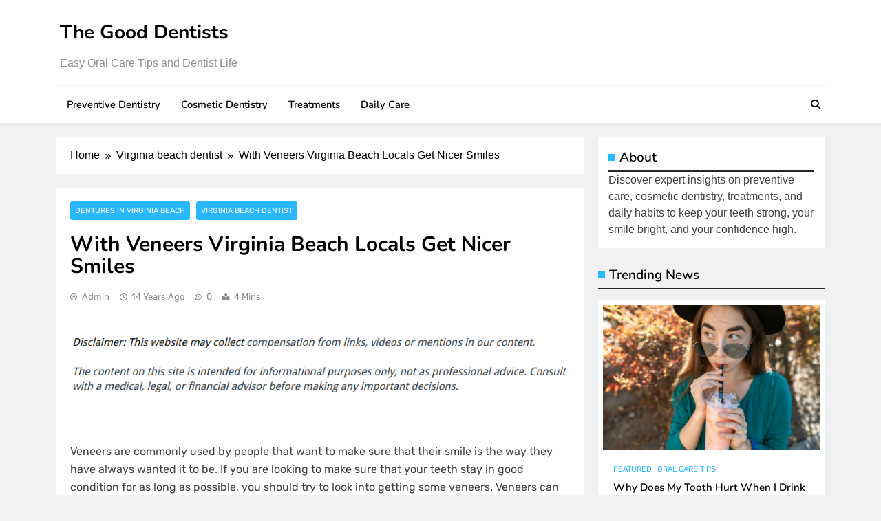

--- FILE ---
content_type: text/html; charset=UTF-8
request_url: https://thegooddentist.net/with-veneers-virginia-beach-locals-get-nicer-smiles/
body_size: 23557
content:
<!doctype html>
<html lang="en-US">
<head>
	<meta charset="UTF-8">
	<meta name="viewport" content="width=device-width, initial-scale=1">
	<link rel="profile" href="https://gmpg.org/xfn/11">
	<meta name='robots' content='index, follow, max-image-preview:large, max-snippet:-1, max-video-preview:-1' />

	<!-- This site is optimized with the Yoast SEO plugin v26.8 - https://yoast.com/product/yoast-seo-wordpress/ -->
	<title>With Veneers Virginia Beach Locals Get Nicer Smiles - The Good Dentists</title>
	<link rel="canonical" href="https://thegooddentist.net/with-veneers-virginia-beach-locals-get-nicer-smiles/" />
	<meta property="og:locale" content="en_US" />
	<meta property="og:type" content="article" />
	<meta property="og:title" content="With Veneers Virginia Beach Locals Get Nicer Smiles - The Good Dentists" />
	<meta property="og:description" content="&nbsp; Veneers are commonly used by people that want to make sure that their smile is the way they have always wanted it to be. If you are looking to make sure that your teeth stay in good condition for as long as possible, you should try to look into getting some veneers. Veneers can..." />
	<meta property="og:url" content="https://thegooddentist.net/with-veneers-virginia-beach-locals-get-nicer-smiles/" />
	<meta property="og:site_name" content="The Good Dentists" />
	<meta property="article:published_time" content="2012-04-02T10:44:55+00:00" />
	<meta name="author" content="admin" />
	<meta name="twitter:card" content="summary_large_image" />
	<meta name="twitter:label1" content="Written by" />
	<meta name="twitter:data1" content="admin" />
	<meta name="twitter:label2" content="Est. reading time" />
	<meta name="twitter:data2" content="2 minutes" />
	<script type="application/ld+json" class="yoast-schema-graph">{"@context":"https://schema.org","@graph":[{"@type":"Article","@id":"https://thegooddentist.net/with-veneers-virginia-beach-locals-get-nicer-smiles/#article","isPartOf":{"@id":"https://thegooddentist.net/with-veneers-virginia-beach-locals-get-nicer-smiles/"},"author":{"name":"admin","@id":"https://thegooddentist.net/#/schema/person/f2ba698b1db6eec6726e77445bbd2d99"},"headline":"With Veneers Virginia Beach Locals Get Nicer Smiles","datePublished":"2012-04-02T10:44:55+00:00","mainEntityOfPage":{"@id":"https://thegooddentist.net/with-veneers-virginia-beach-locals-get-nicer-smiles/"},"wordCount":416,"commentCount":0,"publisher":{"@id":"https://thegooddentist.net/#/schema/person/87725acbaa627df296e1b0f2e1c5b7da"},"articleSection":["Dentures in virginia beach","Virginia beach dentist"],"inLanguage":"en-US"},{"@type":"WebPage","@id":"https://thegooddentist.net/with-veneers-virginia-beach-locals-get-nicer-smiles/","url":"https://thegooddentist.net/with-veneers-virginia-beach-locals-get-nicer-smiles/","name":"With Veneers Virginia Beach Locals Get Nicer Smiles - The Good Dentists","isPartOf":{"@id":"https://thegooddentist.net/#website"},"datePublished":"2012-04-02T10:44:55+00:00","breadcrumb":{"@id":"https://thegooddentist.net/with-veneers-virginia-beach-locals-get-nicer-smiles/#breadcrumb"},"inLanguage":"en-US","potentialAction":[{"@type":"ReadAction","target":["https://thegooddentist.net/with-veneers-virginia-beach-locals-get-nicer-smiles/"]}]},{"@type":"BreadcrumbList","@id":"https://thegooddentist.net/with-veneers-virginia-beach-locals-get-nicer-smiles/#breadcrumb","itemListElement":[{"@type":"ListItem","position":1,"name":"Home","item":"https://thegooddentist.net/"},{"@type":"ListItem","position":2,"name":"With Veneers Virginia Beach Locals Get Nicer Smiles"}]},{"@type":"WebSite","@id":"https://thegooddentist.net/#website","url":"https://thegooddentist.net/","name":"The Good Dentists","description":"Easy Oral Care Tips and Dentist Life","publisher":{"@id":"https://thegooddentist.net/#/schema/person/87725acbaa627df296e1b0f2e1c5b7da"},"potentialAction":[{"@type":"SearchAction","target":{"@type":"EntryPoint","urlTemplate":"https://thegooddentist.net/?s={search_term_string}"},"query-input":{"@type":"PropertyValueSpecification","valueRequired":true,"valueName":"search_term_string"}}],"inLanguage":"en-US"},{"@type":["Person","Organization"],"@id":"https://thegooddentist.net/#/schema/person/87725acbaa627df296e1b0f2e1c5b7da","name":"Dental News","image":{"@type":"ImageObject","inLanguage":"en-US","@id":"https://thegooddentist.net/#/schema/person/image/","url":"https://secure.gravatar.com/avatar/9baecf92bae6639a4e61738fb5c8b53b063b214f232b91bd950a7b295f0cd154?s=96&d=monsterid&r=g","contentUrl":"https://secure.gravatar.com/avatar/9baecf92bae6639a4e61738fb5c8b53b063b214f232b91bd950a7b295f0cd154?s=96&d=monsterid&r=g","caption":"Dental News"},"logo":{"@id":"https://thegooddentist.net/#/schema/person/image/"},"sameAs":["http://thegooddentist.net"]},{"@type":"Person","@id":"https://thegooddentist.net/#/schema/person/f2ba698b1db6eec6726e77445bbd2d99","name":"admin","image":{"@type":"ImageObject","inLanguage":"en-US","@id":"https://thegooddentist.net/#/schema/person/image/","url":"https://secure.gravatar.com/avatar/3efc8704d9c93d25e4ee03087d68af443e87f26a4de6338bff7c4652f3c70f97?s=96&d=monsterid&r=g","contentUrl":"https://secure.gravatar.com/avatar/3efc8704d9c93d25e4ee03087d68af443e87f26a4de6338bff7c4652f3c70f97?s=96&d=monsterid&r=g","caption":"admin"},"url":"https://thegooddentist.net/author/admin/"}]}</script>
	<!-- / Yoast SEO plugin. -->


<link rel="alternate" type="application/rss+xml" title="The Good Dentists &raquo; Feed" href="https://thegooddentist.net/feed/" />
<link rel="alternate" title="oEmbed (JSON)" type="application/json+oembed" href="https://thegooddentist.net/wp-json/oembed/1.0/embed?url=https%3A%2F%2Fthegooddentist.net%2Fwith-veneers-virginia-beach-locals-get-nicer-smiles%2F" />
<link rel="alternate" title="oEmbed (XML)" type="text/xml+oembed" href="https://thegooddentist.net/wp-json/oembed/1.0/embed?url=https%3A%2F%2Fthegooddentist.net%2Fwith-veneers-virginia-beach-locals-get-nicer-smiles%2F&#038;format=xml" />
<style id='wp-img-auto-sizes-contain-inline-css'>
img:is([sizes=auto i],[sizes^="auto," i]){contain-intrinsic-size:3000px 1500px}
/*# sourceURL=wp-img-auto-sizes-contain-inline-css */
</style>
<style id='wp-emoji-styles-inline-css'>

	img.wp-smiley, img.emoji {
		display: inline !important;
		border: none !important;
		box-shadow: none !important;
		height: 1em !important;
		width: 1em !important;
		margin: 0 0.07em !important;
		vertical-align: -0.1em !important;
		background: none !important;
		padding: 0 !important;
	}
/*# sourceURL=wp-emoji-styles-inline-css */
</style>
<style id='wp-block-library-inline-css'>
:root{--wp-block-synced-color:#7a00df;--wp-block-synced-color--rgb:122,0,223;--wp-bound-block-color:var(--wp-block-synced-color);--wp-editor-canvas-background:#ddd;--wp-admin-theme-color:#007cba;--wp-admin-theme-color--rgb:0,124,186;--wp-admin-theme-color-darker-10:#006ba1;--wp-admin-theme-color-darker-10--rgb:0,107,160.5;--wp-admin-theme-color-darker-20:#005a87;--wp-admin-theme-color-darker-20--rgb:0,90,135;--wp-admin-border-width-focus:2px}@media (min-resolution:192dpi){:root{--wp-admin-border-width-focus:1.5px}}.wp-element-button{cursor:pointer}:root .has-very-light-gray-background-color{background-color:#eee}:root .has-very-dark-gray-background-color{background-color:#313131}:root .has-very-light-gray-color{color:#eee}:root .has-very-dark-gray-color{color:#313131}:root .has-vivid-green-cyan-to-vivid-cyan-blue-gradient-background{background:linear-gradient(135deg,#00d084,#0693e3)}:root .has-purple-crush-gradient-background{background:linear-gradient(135deg,#34e2e4,#4721fb 50%,#ab1dfe)}:root .has-hazy-dawn-gradient-background{background:linear-gradient(135deg,#faaca8,#dad0ec)}:root .has-subdued-olive-gradient-background{background:linear-gradient(135deg,#fafae1,#67a671)}:root .has-atomic-cream-gradient-background{background:linear-gradient(135deg,#fdd79a,#004a59)}:root .has-nightshade-gradient-background{background:linear-gradient(135deg,#330968,#31cdcf)}:root .has-midnight-gradient-background{background:linear-gradient(135deg,#020381,#2874fc)}:root{--wp--preset--font-size--normal:16px;--wp--preset--font-size--huge:42px}.has-regular-font-size{font-size:1em}.has-larger-font-size{font-size:2.625em}.has-normal-font-size{font-size:var(--wp--preset--font-size--normal)}.has-huge-font-size{font-size:var(--wp--preset--font-size--huge)}.has-text-align-center{text-align:center}.has-text-align-left{text-align:left}.has-text-align-right{text-align:right}.has-fit-text{white-space:nowrap!important}#end-resizable-editor-section{display:none}.aligncenter{clear:both}.items-justified-left{justify-content:flex-start}.items-justified-center{justify-content:center}.items-justified-right{justify-content:flex-end}.items-justified-space-between{justify-content:space-between}.screen-reader-text{border:0;clip-path:inset(50%);height:1px;margin:-1px;overflow:hidden;padding:0;position:absolute;width:1px;word-wrap:normal!important}.screen-reader-text:focus{background-color:#ddd;clip-path:none;color:#444;display:block;font-size:1em;height:auto;left:5px;line-height:normal;padding:15px 23px 14px;text-decoration:none;top:5px;width:auto;z-index:100000}html :where(.has-border-color){border-style:solid}html :where([style*=border-top-color]){border-top-style:solid}html :where([style*=border-right-color]){border-right-style:solid}html :where([style*=border-bottom-color]){border-bottom-style:solid}html :where([style*=border-left-color]){border-left-style:solid}html :where([style*=border-width]){border-style:solid}html :where([style*=border-top-width]){border-top-style:solid}html :where([style*=border-right-width]){border-right-style:solid}html :where([style*=border-bottom-width]){border-bottom-style:solid}html :where([style*=border-left-width]){border-left-style:solid}html :where(img[class*=wp-image-]){height:auto;max-width:100%}:where(figure){margin:0 0 1em}html :where(.is-position-sticky){--wp-admin--admin-bar--position-offset:var(--wp-admin--admin-bar--height,0px)}@media screen and (max-width:600px){html :where(.is-position-sticky){--wp-admin--admin-bar--position-offset:0px}}

/*# sourceURL=wp-block-library-inline-css */
</style><style id='wp-block-paragraph-inline-css'>
.is-small-text{font-size:.875em}.is-regular-text{font-size:1em}.is-large-text{font-size:2.25em}.is-larger-text{font-size:3em}.has-drop-cap:not(:focus):first-letter{float:left;font-size:8.4em;font-style:normal;font-weight:100;line-height:.68;margin:.05em .1em 0 0;text-transform:uppercase}body.rtl .has-drop-cap:not(:focus):first-letter{float:none;margin-left:.1em}p.has-drop-cap.has-background{overflow:hidden}:root :where(p.has-background){padding:1.25em 2.375em}:where(p.has-text-color:not(.has-link-color)) a{color:inherit}p.has-text-align-left[style*="writing-mode:vertical-lr"],p.has-text-align-right[style*="writing-mode:vertical-rl"]{rotate:180deg}
/*# sourceURL=https://thegooddentist.net/wp-includes/blocks/paragraph/style.min.css */
</style>
<style id='global-styles-inline-css'>
:root{--wp--preset--aspect-ratio--square: 1;--wp--preset--aspect-ratio--4-3: 4/3;--wp--preset--aspect-ratio--3-4: 3/4;--wp--preset--aspect-ratio--3-2: 3/2;--wp--preset--aspect-ratio--2-3: 2/3;--wp--preset--aspect-ratio--16-9: 16/9;--wp--preset--aspect-ratio--9-16: 9/16;--wp--preset--color--black: #000000;--wp--preset--color--cyan-bluish-gray: #abb8c3;--wp--preset--color--white: #ffffff;--wp--preset--color--pale-pink: #f78da7;--wp--preset--color--vivid-red: #cf2e2e;--wp--preset--color--luminous-vivid-orange: #ff6900;--wp--preset--color--luminous-vivid-amber: #fcb900;--wp--preset--color--light-green-cyan: #7bdcb5;--wp--preset--color--vivid-green-cyan: #00d084;--wp--preset--color--pale-cyan-blue: #8ed1fc;--wp--preset--color--vivid-cyan-blue: #0693e3;--wp--preset--color--vivid-purple: #9b51e0;--wp--preset--gradient--vivid-cyan-blue-to-vivid-purple: linear-gradient(135deg,rgb(6,147,227) 0%,rgb(155,81,224) 100%);--wp--preset--gradient--light-green-cyan-to-vivid-green-cyan: linear-gradient(135deg,rgb(122,220,180) 0%,rgb(0,208,130) 100%);--wp--preset--gradient--luminous-vivid-amber-to-luminous-vivid-orange: linear-gradient(135deg,rgb(252,185,0) 0%,rgb(255,105,0) 100%);--wp--preset--gradient--luminous-vivid-orange-to-vivid-red: linear-gradient(135deg,rgb(255,105,0) 0%,rgb(207,46,46) 100%);--wp--preset--gradient--very-light-gray-to-cyan-bluish-gray: linear-gradient(135deg,rgb(238,238,238) 0%,rgb(169,184,195) 100%);--wp--preset--gradient--cool-to-warm-spectrum: linear-gradient(135deg,rgb(74,234,220) 0%,rgb(151,120,209) 20%,rgb(207,42,186) 40%,rgb(238,44,130) 60%,rgb(251,105,98) 80%,rgb(254,248,76) 100%);--wp--preset--gradient--blush-light-purple: linear-gradient(135deg,rgb(255,206,236) 0%,rgb(152,150,240) 100%);--wp--preset--gradient--blush-bordeaux: linear-gradient(135deg,rgb(254,205,165) 0%,rgb(254,45,45) 50%,rgb(107,0,62) 100%);--wp--preset--gradient--luminous-dusk: linear-gradient(135deg,rgb(255,203,112) 0%,rgb(199,81,192) 50%,rgb(65,88,208) 100%);--wp--preset--gradient--pale-ocean: linear-gradient(135deg,rgb(255,245,203) 0%,rgb(182,227,212) 50%,rgb(51,167,181) 100%);--wp--preset--gradient--electric-grass: linear-gradient(135deg,rgb(202,248,128) 0%,rgb(113,206,126) 100%);--wp--preset--gradient--midnight: linear-gradient(135deg,rgb(2,3,129) 0%,rgb(40,116,252) 100%);--wp--preset--font-size--small: 13px;--wp--preset--font-size--medium: 20px;--wp--preset--font-size--large: 36px;--wp--preset--font-size--x-large: 42px;--wp--preset--spacing--20: 0.44rem;--wp--preset--spacing--30: 0.67rem;--wp--preset--spacing--40: 1rem;--wp--preset--spacing--50: 1.5rem;--wp--preset--spacing--60: 2.25rem;--wp--preset--spacing--70: 3.38rem;--wp--preset--spacing--80: 5.06rem;--wp--preset--shadow--natural: 6px 6px 9px rgba(0, 0, 0, 0.2);--wp--preset--shadow--deep: 12px 12px 50px rgba(0, 0, 0, 0.4);--wp--preset--shadow--sharp: 6px 6px 0px rgba(0, 0, 0, 0.2);--wp--preset--shadow--outlined: 6px 6px 0px -3px rgb(255, 255, 255), 6px 6px rgb(0, 0, 0);--wp--preset--shadow--crisp: 6px 6px 0px rgb(0, 0, 0);}:where(.is-layout-flex){gap: 0.5em;}:where(.is-layout-grid){gap: 0.5em;}body .is-layout-flex{display: flex;}.is-layout-flex{flex-wrap: wrap;align-items: center;}.is-layout-flex > :is(*, div){margin: 0;}body .is-layout-grid{display: grid;}.is-layout-grid > :is(*, div){margin: 0;}:where(.wp-block-columns.is-layout-flex){gap: 2em;}:where(.wp-block-columns.is-layout-grid){gap: 2em;}:where(.wp-block-post-template.is-layout-flex){gap: 1.25em;}:where(.wp-block-post-template.is-layout-grid){gap: 1.25em;}.has-black-color{color: var(--wp--preset--color--black) !important;}.has-cyan-bluish-gray-color{color: var(--wp--preset--color--cyan-bluish-gray) !important;}.has-white-color{color: var(--wp--preset--color--white) !important;}.has-pale-pink-color{color: var(--wp--preset--color--pale-pink) !important;}.has-vivid-red-color{color: var(--wp--preset--color--vivid-red) !important;}.has-luminous-vivid-orange-color{color: var(--wp--preset--color--luminous-vivid-orange) !important;}.has-luminous-vivid-amber-color{color: var(--wp--preset--color--luminous-vivid-amber) !important;}.has-light-green-cyan-color{color: var(--wp--preset--color--light-green-cyan) !important;}.has-vivid-green-cyan-color{color: var(--wp--preset--color--vivid-green-cyan) !important;}.has-pale-cyan-blue-color{color: var(--wp--preset--color--pale-cyan-blue) !important;}.has-vivid-cyan-blue-color{color: var(--wp--preset--color--vivid-cyan-blue) !important;}.has-vivid-purple-color{color: var(--wp--preset--color--vivid-purple) !important;}.has-black-background-color{background-color: var(--wp--preset--color--black) !important;}.has-cyan-bluish-gray-background-color{background-color: var(--wp--preset--color--cyan-bluish-gray) !important;}.has-white-background-color{background-color: var(--wp--preset--color--white) !important;}.has-pale-pink-background-color{background-color: var(--wp--preset--color--pale-pink) !important;}.has-vivid-red-background-color{background-color: var(--wp--preset--color--vivid-red) !important;}.has-luminous-vivid-orange-background-color{background-color: var(--wp--preset--color--luminous-vivid-orange) !important;}.has-luminous-vivid-amber-background-color{background-color: var(--wp--preset--color--luminous-vivid-amber) !important;}.has-light-green-cyan-background-color{background-color: var(--wp--preset--color--light-green-cyan) !important;}.has-vivid-green-cyan-background-color{background-color: var(--wp--preset--color--vivid-green-cyan) !important;}.has-pale-cyan-blue-background-color{background-color: var(--wp--preset--color--pale-cyan-blue) !important;}.has-vivid-cyan-blue-background-color{background-color: var(--wp--preset--color--vivid-cyan-blue) !important;}.has-vivid-purple-background-color{background-color: var(--wp--preset--color--vivid-purple) !important;}.has-black-border-color{border-color: var(--wp--preset--color--black) !important;}.has-cyan-bluish-gray-border-color{border-color: var(--wp--preset--color--cyan-bluish-gray) !important;}.has-white-border-color{border-color: var(--wp--preset--color--white) !important;}.has-pale-pink-border-color{border-color: var(--wp--preset--color--pale-pink) !important;}.has-vivid-red-border-color{border-color: var(--wp--preset--color--vivid-red) !important;}.has-luminous-vivid-orange-border-color{border-color: var(--wp--preset--color--luminous-vivid-orange) !important;}.has-luminous-vivid-amber-border-color{border-color: var(--wp--preset--color--luminous-vivid-amber) !important;}.has-light-green-cyan-border-color{border-color: var(--wp--preset--color--light-green-cyan) !important;}.has-vivid-green-cyan-border-color{border-color: var(--wp--preset--color--vivid-green-cyan) !important;}.has-pale-cyan-blue-border-color{border-color: var(--wp--preset--color--pale-cyan-blue) !important;}.has-vivid-cyan-blue-border-color{border-color: var(--wp--preset--color--vivid-cyan-blue) !important;}.has-vivid-purple-border-color{border-color: var(--wp--preset--color--vivid-purple) !important;}.has-vivid-cyan-blue-to-vivid-purple-gradient-background{background: var(--wp--preset--gradient--vivid-cyan-blue-to-vivid-purple) !important;}.has-light-green-cyan-to-vivid-green-cyan-gradient-background{background: var(--wp--preset--gradient--light-green-cyan-to-vivid-green-cyan) !important;}.has-luminous-vivid-amber-to-luminous-vivid-orange-gradient-background{background: var(--wp--preset--gradient--luminous-vivid-amber-to-luminous-vivid-orange) !important;}.has-luminous-vivid-orange-to-vivid-red-gradient-background{background: var(--wp--preset--gradient--luminous-vivid-orange-to-vivid-red) !important;}.has-very-light-gray-to-cyan-bluish-gray-gradient-background{background: var(--wp--preset--gradient--very-light-gray-to-cyan-bluish-gray) !important;}.has-cool-to-warm-spectrum-gradient-background{background: var(--wp--preset--gradient--cool-to-warm-spectrum) !important;}.has-blush-light-purple-gradient-background{background: var(--wp--preset--gradient--blush-light-purple) !important;}.has-blush-bordeaux-gradient-background{background: var(--wp--preset--gradient--blush-bordeaux) !important;}.has-luminous-dusk-gradient-background{background: var(--wp--preset--gradient--luminous-dusk) !important;}.has-pale-ocean-gradient-background{background: var(--wp--preset--gradient--pale-ocean) !important;}.has-electric-grass-gradient-background{background: var(--wp--preset--gradient--electric-grass) !important;}.has-midnight-gradient-background{background: var(--wp--preset--gradient--midnight) !important;}.has-small-font-size{font-size: var(--wp--preset--font-size--small) !important;}.has-medium-font-size{font-size: var(--wp--preset--font-size--medium) !important;}.has-large-font-size{font-size: var(--wp--preset--font-size--large) !important;}.has-x-large-font-size{font-size: var(--wp--preset--font-size--x-large) !important;}
/*# sourceURL=global-styles-inline-css */
</style>

<style id='classic-theme-styles-inline-css'>
/*! This file is auto-generated */
.wp-block-button__link{color:#fff;background-color:#32373c;border-radius:9999px;box-shadow:none;text-decoration:none;padding:calc(.667em + 2px) calc(1.333em + 2px);font-size:1.125em}.wp-block-file__button{background:#32373c;color:#fff;text-decoration:none}
/*# sourceURL=/wp-includes/css/classic-themes.min.css */
</style>
<link rel='stylesheet' id='fontawesome-css' href='https://thegooddentist.net/wp-content/themes/digital-newspaper/assets/lib/fontawesome/css/all.min.css?ver=5.15.3' media='all' />
<link rel='stylesheet' id='slick-css' href='https://thegooddentist.net/wp-content/themes/digital-newspaper/assets/lib/slick/slick.css?ver=1.8.1' media='all' />
<link rel='stylesheet' id='digital-newspaper-typo-fonts-css' href='https://thegooddentist.net/wp-content/fonts/820c1df62c8e0fe0ff22fa564a07bd82.css' media='all' />
<link rel='stylesheet' id='digital-newspaper-main-style-css' href='https://thegooddentist.net/wp-content/themes/digital-newspaper/assets/css/main.css?ver=1.0.6' media='all' />
<link rel='stylesheet' id='digital-newspaper-main-style-additional-css' href='https://thegooddentist.net/wp-content/themes/digital-newspaper/assets/css/add.css?ver=1.0.6' media='all' />
<link rel='stylesheet' id='digital-newspaper-loader-style-css' href='https://thegooddentist.net/wp-content/themes/digital-newspaper/assets/css/loader.css?ver=1.0.6' media='all' />
<link rel='stylesheet' id='digital-newspaper-responsive-style-css' href='https://thegooddentist.net/wp-content/themes/digital-newspaper/assets/css/responsive.css?ver=1.0.6' media='all' />
<link rel='stylesheet' id='digital-newspaper-plus-typo-fonts-css' href='https://thegooddentist.net/wp-content/fonts/d07bb887f0e4bfbd0a9423139cddddc2.css' media='all' />
<link rel='stylesheet' id='digital-newspaper-plus-parent-style-css' href='https://thegooddentist.net/wp-content/themes/digital-newspaper/style.css?ver=1.0.6' media='all' />
<link rel='stylesheet' id='digital-newspaper-plus-style-css' href='https://thegooddentist.net/wp-content/themes/digital-newspaper-plus/style.css?ver=1.0.6' media='all' />
<style id='digital-newspaper-plus-style-inline-css'>
body.digital_newspaper_font_typography{ --digital-newspaper-global-preset-color-1: #FD4F18;}
 body.digital_newspaper_font_typography{ --digital-newspaper-global-preset-color-2: #27272a;}
 body.digital_newspaper_font_typography{ --digital-newspaper-global-preset-color-3: #ef4444;}
 body.digital_newspaper_font_typography{ --digital-newspaper-global-preset-color-4: #eab308;}
 body.digital_newspaper_font_typography{ --digital-newspaper-global-preset-color-5: #84cc16;}
 body.digital_newspaper_font_typography{ --digital-newspaper-global-preset-color-6: #22c55e;}
 body.digital_newspaper_font_typography{ --digital-newspaper-global-preset-color-7: #06b6d4;}
 body.digital_newspaper_font_typography{ --digital-newspaper-global-preset-color-8: #0284c7;}
 body.digital_newspaper_font_typography{ --digital-newspaper-global-preset-color-9: #6366f1;}
 body.digital_newspaper_font_typography{ --digital-newspaper-global-preset-color-10: #84cc16;}
 body.digital_newspaper_font_typography{ --digital-newspaper-global-preset-color-11: #a855f7;}
 body.digital_newspaper_font_typography{ --digital-newspaper-global-preset-color-12: #f43f5e;}
 body.digital_newspaper_font_typography{ --digital-newspaper-global-preset-gradient-color-1: linear-gradient( 135deg, #485563 10%, #29323c 100%);}
 body.digital_newspaper_font_typography{ --digital-newspaper-global-preset-gradient-color-2: linear-gradient( 135deg, #FF512F 10%, #F09819 100%);}
 body.digital_newspaper_font_typography{ --digital-newspaper-global-preset-gradient-color-3: linear-gradient( 135deg, #00416A 10%, #E4E5E6 100%);}
 body.digital_newspaper_font_typography{ --digital-newspaper-global-preset-gradient-color-4: linear-gradient( 135deg, #CE9FFC 10%, #7367F0 100%);}
 body.digital_newspaper_font_typography{ --digital-newspaper-global-preset-gradient-color-5: linear-gradient( 135deg, #90F7EC 10%, #32CCBC 100%);}
 body.digital_newspaper_font_typography{ --digital-newspaper-global-preset-gradient-color-6: linear-gradient( 135deg, #81FBB8 10%, #28C76F 100%);}
 body.digital_newspaper_font_typography{ --digital-newspaper-global-preset-gradient-color-7: linear-gradient( 135deg, #EB3349 10%, #F45C43 100%);}
 body.digital_newspaper_font_typography{ --digital-newspaper-global-preset-gradient-color-8: linear-gradient( 135deg, #FFF720 10%, #3CD500 100%);}
 body.digital_newspaper_font_typography{ --digital-newspaper-global-preset-gradient-color-9: linear-gradient( 135deg, #FF96F9 10%, #C32BAC 100%);}
 body.digital_newspaper_font_typography{ --digital-newspaper-global-preset-gradient-color-10: linear-gradient( 135deg, #69FF97 10%, #00E4FF 100%);}
 body.digital_newspaper_font_typography{ --digital-newspaper-global-preset-gradient-color-11: linear-gradient( 135deg, #3C8CE7 10%, #00EAFF 100%);}
 body.digital_newspaper_font_typography{ --digital-newspaper-global-preset-gradient-color-12: linear-gradient( 135deg, #FF7AF5 10%, #513162 100%);}
.digital_newspaper_font_typography { --header-padding: 15px;} .digital_newspaper_font_typography { --header-padding-tablet: 10px;} .digital_newspaper_font_typography { --header-padding-smartphone: 10px;}.digital_newspaper_main_body .site-header.layout--default .top-header{ background: linear-gradient(135deg,rgb(111,136,250) 0%,rgb(32,189,255) 100%)}.digital_newspaper_font_typography { --site-title-family : Nunito; }
.digital_newspaper_font_typography { --site-title-weight : 700; }
.digital_newspaper_font_typography { --site-title-texttransform : unset; }
.digital_newspaper_font_typography { --site-title-size : 28px; }
.digital_newspaper_font_typography { --site-title-size-tab : 28px; }
.digital_newspaper_font_typography { --site-title-size-mobile : 28px; }
.digital_newspaper_font_typography { --site-title-lineheight : 55px; }
.digital_newspaper_font_typography { --site-title-lineheight-tab : 55px; }
.digital_newspaper_font_typography { --site-title-lineheight-mobile : 33px; }
.digital_newspaper_font_typography { --site-title-letterspacing : 0px; }
.digital_newspaper_font_typography { --site-title-letterspacing-tab : 0px; }
.digital_newspaper_font_typography { --site-title-letterspacing-mobile : 0px; }
.digital_newspaper_font_typography { --block-title-family : Nunito; }
.digital_newspaper_font_typography { --block-title-weight : 600; }
.digital_newspaper_font_typography { --block-title-texttransform : unset; }
.digital_newspaper_font_typography { --block-title-textdecoration : none; }
.digital_newspaper_font_typography { --block-title-size : 28px; }
.digital_newspaper_font_typography { --block-title-size-tab : 27px; }
.digital_newspaper_font_typography { --block-title-size-mobile : 25px; }
.digital_newspaper_font_typography { --block-title-lineheight : 30px; }
.digital_newspaper_font_typography { --block-title-lineheight-tab : 30px; }
.digital_newspaper_font_typography { --block-title-lineheight-mobile : 30px; }
.digital_newspaper_font_typography { --block-title-letterspacing : 0px; }
.digital_newspaper_font_typography { --block-title-letterspacing-tab : 0px; }
.digital_newspaper_font_typography { --block-title-letterspacing-mobile : 0px; }
.digital_newspaper_font_typography { --post-title-family : Nunito; }
.digital_newspaper_font_typography { --post-title-weight : 600; }
.digital_newspaper_font_typography { --post-title-texttransform : unset; }
.digital_newspaper_font_typography { --post-title-textdecoration : none; }
.digital_newspaper_font_typography { --post-title-size : 19px; }
.digital_newspaper_font_typography { --post-title-size-tab : 20px; }
.digital_newspaper_font_typography { --post-title-size-mobile : 19px; }
.digital_newspaper_font_typography { --post-title-lineheight : 22px; }
.digital_newspaper_font_typography { --post-title-lineheight-tab : 22px; }
.digital_newspaper_font_typography { --post-title-lineheight-mobile : 22px; }
.digital_newspaper_font_typography { --post-title-letterspacing : 0px; }
.digital_newspaper_font_typography { --post-title-letterspacing-tab : 0px; }
.digital_newspaper_font_typography { --post-title-letterspacing-mobile : 0px; }
.digital_newspaper_font_typography { --meta-family : Rubik; }
.digital_newspaper_font_typography { --meta-weight : 400; }
.digital_newspaper_font_typography { --meta-texttransform : unset; }
.digital_newspaper_font_typography { --meta-textdecoration : none; }
.digital_newspaper_font_typography { --meta-size : 13px; }
.digital_newspaper_font_typography { --meta-size-tab : 13px; }
.digital_newspaper_font_typography { --meta-size-mobile : 14px; }
.digital_newspaper_font_typography { --meta-lineheight : 20px; }
.digital_newspaper_font_typography { --meta-lineheight-tab : 20px; }
.digital_newspaper_font_typography { --meta-lineheight-mobile : 20px; }
.digital_newspaper_font_typography { --meta-letterspacing : 0px; }
.digital_newspaper_font_typography { --meta-letterspacing-tab : 0px; }
.digital_newspaper_font_typography { --meta-letterspacing-mobile : 0px; }
.digital_newspaper_font_typography { --content-family : Rubik; }
.digital_newspaper_font_typography { --content-weight : 400; }
.digital_newspaper_font_typography { --content-texttransform : unset; }
.digital_newspaper_font_typography { --content-textdecoration : none; }
.digital_newspaper_font_typography { --content-size : 14px; }
.digital_newspaper_font_typography { --content-size-tab : 15px; }
.digital_newspaper_font_typography { --content-size-mobile : 14px; }
.digital_newspaper_font_typography { --content-lineheight : 22px; }
.digital_newspaper_font_typography { --content-lineheight-tab : 24px; }
.digital_newspaper_font_typography { --content-lineheight-mobile : 24px; }
.digital_newspaper_font_typography { --content-letterspacing : 0px; }
.digital_newspaper_font_typography { --content-letterspacing-tab : 0px; }
.digital_newspaper_font_typography { --content-letterspacing-mobile : 0px; }
.digital_newspaper_font_typography { --menu-family : Nunito; }
.digital_newspaper_font_typography { --menu-weight : 600; }
.digital_newspaper_font_typography { --menu-texttransform : unset; }
.digital_newspaper_font_typography { --menu-size : 14px; }
.digital_newspaper_font_typography { --menu-size-tab : 14px; }
.digital_newspaper_font_typography { --menu-size-mobile : 14px; }
.digital_newspaper_font_typography { --menu-lineheight : 24px; }
.digital_newspaper_font_typography { --menu-lineheight-tab : 24px; }
.digital_newspaper_font_typography { --menu-lineheight-mobile : 24px; }
.digital_newspaper_font_typography { --menu-letterspacing : 0px; }
.digital_newspaper_font_typography { --menu-letterspacing-tab : 0px; }
.digital_newspaper_font_typography { --menu-letterspacing-mobile : 0px; }
.digital_newspaper_font_typography { --submenu-family : Nunito; }
.digital_newspaper_font_typography { --submenu-weight : 600; }
.digital_newspaper_font_typography { --submenu-texttransform : unset; }
.digital_newspaper_font_typography { --submenu-size : 14px; }
.digital_newspaper_font_typography { --submenu-size-tab : 14px; }
.digital_newspaper_font_typography { --submenu-size-mobile : 14px; }
.digital_newspaper_font_typography { --submenu-lineheight : 24px; }
.digital_newspaper_font_typography { --submenu-lineheight-tab : 24px; }
.digital_newspaper_font_typography { --submenu-lineheight-mobile : 24px; }
.digital_newspaper_font_typography { --submenu-letterspacing : 0px; }
.digital_newspaper_font_typography { --submenu-letterspacing-tab : 0px; }
.digital_newspaper_font_typography { --submenu-letterspacing-mobile : 0px; }
.digital_newspaper_font_typography { --single-title-family : Nunito; }
.digital_newspaper_font_typography { --single-title-weight : 700; }
.digital_newspaper_font_typography { --single-title-texttransform : unset; }
.digital_newspaper_font_typography { --single-title-size : 30px; }
.digital_newspaper_font_typography { --single-title-size-tab : 28px; }
.digital_newspaper_font_typography { --single-title-size-mobile : 23px; }
.digital_newspaper_font_typography { --single-title-lineheight : 32px; }
.digital_newspaper_font_typography { --single-title-lineheight-tab : 40px; }
.digital_newspaper_font_typography { --single-title-lineheight-mobile : 32px; }
.digital_newspaper_font_typography { --single-title-letterspacing : 0px; }
.digital_newspaper_font_typography { --single-title-letterspacing-tab : 0px; }
.digital_newspaper_font_typography { --single-title-letterspacing-mobile : 0px; }
.digital_newspaper_font_typography { --single-meta-family : Rubik; }
.digital_newspaper_font_typography { --single-meta-weight : 400; }
.digital_newspaper_font_typography { --single-meta-texttransform : unset; }
.digital_newspaper_font_typography { --single-meta-size : 13px; }
.digital_newspaper_font_typography { --single-meta-size-tab : 13px; }
.digital_newspaper_font_typography { --single-meta-size-mobile : 13px; }
.digital_newspaper_font_typography { --single-meta-lineheight : 22px; }
.digital_newspaper_font_typography { --single-meta-lineheight-tab : 22px; }
.digital_newspaper_font_typography { --single-meta-lineheight-mobile : 22px; }
.digital_newspaper_font_typography { --single-meta-letterspacing : 0px; }
.digital_newspaper_font_typography { --single-meta-letterspacing-tab : 0px; }
.digital_newspaper_font_typography { --single-meta-letterspacing-mobile : 0px; }
.digital_newspaper_font_typography { --single-content-family : Rubik; }
.digital_newspaper_font_typography { --single-content-weight : 400; }
.digital_newspaper_font_typography { --single-content-texttransform : unset; }
.digital_newspaper_font_typography { --single-content-size : 16px; }
.digital_newspaper_font_typography { --single-content-size-tab : 15px; }
.digital_newspaper_font_typography { --single-content-size-mobile : 15px; }
.digital_newspaper_font_typography { --single-content-lineheight : 26px; }
.digital_newspaper_font_typography { --single-content-lineheight-tab : 24px; }
.digital_newspaper_font_typography { --single-content-lineheight-mobile : 24px; }
.digital_newspaper_font_typography { --single-content-letterspacing : 0px; }
.digital_newspaper_font_typography { --single-content-letterspacing-tab : 0px; }
.digital_newspaper_font_typography { --single-content-letterspacing-mobile : 0px; }
body .site-branding img.custom-logo{ width: 230px; }@media(max-width: 940px) { body .site-branding img.custom-logo{ width: 200px; } }
@media(max-width: 610px) { body .site-branding img.custom-logo{ width: 200px; } }
.digital_newspaper_main_body { --site-bk-color: #f0f1f2} body.digital_newspaper_font_typography{ --digital-newspaper-animation-object-color: #924ed5;}
@media(max-width: 610px) { .ads-banner{ display : block;} }@media(max-width: 610px) { body #digital-newspaper-scroll-to-top.show{ display : none;} } body.digital_newspaper_main_body{ --theme-color-red: #29b8ff;} body.digital_newspaper_dark_mode{ --theme-color-red: #29b8ff;}body .post-categories .cat-item.cat-575 { background-color : #29b8ff} body .post-categories .cat-item.cat-575:hover { background-color : #29b8ff} body .digital-newspaper-category-no-bk .post-categories .cat-item.cat-575 a { color : #29b8ff} body .digital-newspaper-category-no-bk .post-categories .cat-item.cat-575 a:hover { color : #29b8ff;} body .post-categories .cat-item.cat-257 { background-color : #29b8ff} body .post-categories .cat-item.cat-257:hover { background-color : #29b8ff} body .digital-newspaper-category-no-bk .post-categories .cat-item.cat-257 a { color : #29b8ff} body .digital-newspaper-category-no-bk .post-categories .cat-item.cat-257 a:hover { color : #29b8ff;} body .post-categories .cat-item.cat-241 { background-color : #29b8ff} body .post-categories .cat-item.cat-241:hover { background-color : #29b8ff} body .digital-newspaper-category-no-bk .post-categories .cat-item.cat-241 a { color : #29b8ff} body .digital-newspaper-category-no-bk .post-categories .cat-item.cat-241 a:hover { color : #29b8ff;} body .post-categories .cat-item.cat-240 { background-color : #29b8ff} body .post-categories .cat-item.cat-240:hover { background-color : #29b8ff} body .digital-newspaper-category-no-bk .post-categories .cat-item.cat-240 a { color : #29b8ff} body .digital-newspaper-category-no-bk .post-categories .cat-item.cat-240 a:hover { color : #29b8ff;} body .post-categories .cat-item.cat-405 { background-color : #29b8ff} body .post-categories .cat-item.cat-405:hover { background-color : #29b8ff} body .digital-newspaper-category-no-bk .post-categories .cat-item.cat-405 a { color : #29b8ff} body .digital-newspaper-category-no-bk .post-categories .cat-item.cat-405 a:hover { color : #29b8ff;} body .post-categories .cat-item.cat-214 { background-color : #29b8ff} body .post-categories .cat-item.cat-214:hover { background-color : #29b8ff} body .digital-newspaper-category-no-bk .post-categories .cat-item.cat-214 a { color : #29b8ff} body .digital-newspaper-category-no-bk .post-categories .cat-item.cat-214 a:hover { color : #29b8ff;} body .post-categories .cat-item.cat-542 { background-color : #29b8ff} body .post-categories .cat-item.cat-542:hover { background-color : #29b8ff} body .digital-newspaper-category-no-bk .post-categories .cat-item.cat-542 a { color : #29b8ff} body .digital-newspaper-category-no-bk .post-categories .cat-item.cat-542 a:hover { color : #29b8ff;} body .post-categories .cat-item.cat-336 { background-color : #29b8ff} body .post-categories .cat-item.cat-336:hover { background-color : #29b8ff} body .digital-newspaper-category-no-bk .post-categories .cat-item.cat-336 a { color : #29b8ff} body .digital-newspaper-category-no-bk .post-categories .cat-item.cat-336 a:hover { color : #29b8ff;} body .post-categories .cat-item.cat-426 { background-color : #29b8ff} body .post-categories .cat-item.cat-426:hover { background-color : #29b8ff} body .digital-newspaper-category-no-bk .post-categories .cat-item.cat-426 a { color : #29b8ff} body .digital-newspaper-category-no-bk .post-categories .cat-item.cat-426 a:hover { color : #29b8ff;} body .post-categories .cat-item.cat-563 { background-color : #29b8ff} body .post-categories .cat-item.cat-563:hover { background-color : #29b8ff} body .digital-newspaper-category-no-bk .post-categories .cat-item.cat-563 a { color : #29b8ff} body .digital-newspaper-category-no-bk .post-categories .cat-item.cat-563 a:hover { color : #29b8ff;} body .post-categories .cat-item.cat-153 { background-color : #29b8ff} body .post-categories .cat-item.cat-153:hover { background-color : #29b8ff} body .digital-newspaper-category-no-bk .post-categories .cat-item.cat-153 a { color : #29b8ff} body .digital-newspaper-category-no-bk .post-categories .cat-item.cat-153 a:hover { color : #29b8ff;} body .post-categories .cat-item.cat-103 { background-color : #29b8ff} body .post-categories .cat-item.cat-103:hover { background-color : #29b8ff} body .digital-newspaper-category-no-bk .post-categories .cat-item.cat-103 a { color : #29b8ff} body .digital-newspaper-category-no-bk .post-categories .cat-item.cat-103 a:hover { color : #29b8ff;} body .post-categories .cat-item.cat-392 { background-color : #29b8ff} body .post-categories .cat-item.cat-392:hover { background-color : #29b8ff} body .digital-newspaper-category-no-bk .post-categories .cat-item.cat-392 a { color : #29b8ff} body .digital-newspaper-category-no-bk .post-categories .cat-item.cat-392 a:hover { color : #29b8ff;} body .post-categories .cat-item.cat-139 { background-color : #29b8ff} body .post-categories .cat-item.cat-139:hover { background-color : #29b8ff} body .digital-newspaper-category-no-bk .post-categories .cat-item.cat-139 a { color : #29b8ff} body .digital-newspaper-category-no-bk .post-categories .cat-item.cat-139 a:hover { color : #29b8ff;} body .post-categories .cat-item.cat-206 { background-color : #29b8ff} body .post-categories .cat-item.cat-206:hover { background-color : #29b8ff} body .digital-newspaper-category-no-bk .post-categories .cat-item.cat-206 a { color : #29b8ff} body .digital-newspaper-category-no-bk .post-categories .cat-item.cat-206 a:hover { color : #29b8ff;} body .post-categories .cat-item.cat-237 { background-color : #29b8ff} body .post-categories .cat-item.cat-237:hover { background-color : #29b8ff} body .digital-newspaper-category-no-bk .post-categories .cat-item.cat-237 a { color : #29b8ff} body .digital-newspaper-category-no-bk .post-categories .cat-item.cat-237 a:hover { color : #29b8ff;} body .post-categories .cat-item.cat-190 { background-color : #29b8ff} body .post-categories .cat-item.cat-190:hover { background-color : #29b8ff} body .digital-newspaper-category-no-bk .post-categories .cat-item.cat-190 a { color : #29b8ff} body .digital-newspaper-category-no-bk .post-categories .cat-item.cat-190 a:hover { color : #29b8ff;} body .post-categories .cat-item.cat-634 { background-color : #29b8ff} body .post-categories .cat-item.cat-634:hover { background-color : #29b8ff} body .digital-newspaper-category-no-bk .post-categories .cat-item.cat-634 a { color : #29b8ff} body .digital-newspaper-category-no-bk .post-categories .cat-item.cat-634 a:hover { color : #29b8ff;} body .post-categories .cat-item.cat-447 { background-color : #29b8ff} body .post-categories .cat-item.cat-447:hover { background-color : #29b8ff} body .digital-newspaper-category-no-bk .post-categories .cat-item.cat-447 a { color : #29b8ff} body .digital-newspaper-category-no-bk .post-categories .cat-item.cat-447 a:hover { color : #29b8ff;} body .post-categories .cat-item.cat-275 { background-color : #29b8ff} body .post-categories .cat-item.cat-275:hover { background-color : #29b8ff} body .digital-newspaper-category-no-bk .post-categories .cat-item.cat-275 a { color : #29b8ff} body .digital-newspaper-category-no-bk .post-categories .cat-item.cat-275 a:hover { color : #29b8ff;} body .post-categories .cat-item.cat-281 { background-color : #29b8ff} body .post-categories .cat-item.cat-281:hover { background-color : #29b8ff} body .digital-newspaper-category-no-bk .post-categories .cat-item.cat-281 a { color : #29b8ff} body .digital-newspaper-category-no-bk .post-categories .cat-item.cat-281 a:hover { color : #29b8ff;} body .post-categories .cat-item.cat-174 { background-color : #29b8ff} body .post-categories .cat-item.cat-174:hover { background-color : #29b8ff} body .digital-newspaper-category-no-bk .post-categories .cat-item.cat-174 a { color : #29b8ff} body .digital-newspaper-category-no-bk .post-categories .cat-item.cat-174 a:hover { color : #29b8ff;} body .post-categories .cat-item.cat-359 { background-color : #29b8ff} body .post-categories .cat-item.cat-359:hover { background-color : #29b8ff} body .digital-newspaper-category-no-bk .post-categories .cat-item.cat-359 a { color : #29b8ff} body .digital-newspaper-category-no-bk .post-categories .cat-item.cat-359 a:hover { color : #29b8ff;} body .post-categories .cat-item.cat-318 { background-color : #29b8ff} body .post-categories .cat-item.cat-318:hover { background-color : #29b8ff} body .digital-newspaper-category-no-bk .post-categories .cat-item.cat-318 a { color : #29b8ff} body .digital-newspaper-category-no-bk .post-categories .cat-item.cat-318 a:hover { color : #29b8ff;} body .post-categories .cat-item.cat-315 { background-color : #29b8ff} body .post-categories .cat-item.cat-315:hover { background-color : #29b8ff} body .digital-newspaper-category-no-bk .post-categories .cat-item.cat-315 a { color : #29b8ff} body .digital-newspaper-category-no-bk .post-categories .cat-item.cat-315 a:hover { color : #29b8ff;} body .post-categories .cat-item.cat-319 { background-color : #29b8ff} body .post-categories .cat-item.cat-319:hover { background-color : #29b8ff} body .digital-newspaper-category-no-bk .post-categories .cat-item.cat-319 a { color : #29b8ff} body .digital-newspaper-category-no-bk .post-categories .cat-item.cat-319 a:hover { color : #29b8ff;} body .post-categories .cat-item.cat-283 { background-color : #29b8ff} body .post-categories .cat-item.cat-283:hover { background-color : #29b8ff} body .digital-newspaper-category-no-bk .post-categories .cat-item.cat-283 a { color : #29b8ff} body .digital-newspaper-category-no-bk .post-categories .cat-item.cat-283 a:hover { color : #29b8ff;} body .post-categories .cat-item.cat-282 { background-color : #29b8ff} body .post-categories .cat-item.cat-282:hover { background-color : #29b8ff} body .digital-newspaper-category-no-bk .post-categories .cat-item.cat-282 a { color : #29b8ff} body .digital-newspaper-category-no-bk .post-categories .cat-item.cat-282 a:hover { color : #29b8ff;} body .post-categories .cat-item.cat-304 { background-color : #29b8ff} body .post-categories .cat-item.cat-304:hover { background-color : #29b8ff} body .digital-newspaper-category-no-bk .post-categories .cat-item.cat-304 a { color : #29b8ff} body .digital-newspaper-category-no-bk .post-categories .cat-item.cat-304 a:hover { color : #29b8ff;} body .post-categories .cat-item.cat-316 { background-color : #29b8ff} body .post-categories .cat-item.cat-316:hover { background-color : #29b8ff} body .digital-newspaper-category-no-bk .post-categories .cat-item.cat-316 a { color : #29b8ff} body .digital-newspaper-category-no-bk .post-categories .cat-item.cat-316 a:hover { color : #29b8ff;} body .post-categories .cat-item.cat-94 { background-color : #29b8ff} body .post-categories .cat-item.cat-94:hover { background-color : #29b8ff} body .digital-newspaper-category-no-bk .post-categories .cat-item.cat-94 a { color : #29b8ff} body .digital-newspaper-category-no-bk .post-categories .cat-item.cat-94 a:hover { color : #29b8ff;} body .post-categories .cat-item.cat-95 { background-color : #29b8ff} body .post-categories .cat-item.cat-95:hover { background-color : #29b8ff} body .digital-newspaper-category-no-bk .post-categories .cat-item.cat-95 a { color : #29b8ff} body .digital-newspaper-category-no-bk .post-categories .cat-item.cat-95 a:hover { color : #29b8ff;} body .post-categories .cat-item.cat-305 { background-color : #29b8ff} body .post-categories .cat-item.cat-305:hover { background-color : #29b8ff} body .digital-newspaper-category-no-bk .post-categories .cat-item.cat-305 a { color : #29b8ff} body .digital-newspaper-category-no-bk .post-categories .cat-item.cat-305 a:hover { color : #29b8ff;} body .post-categories .cat-item.cat-360 { background-color : #29b8ff} body .post-categories .cat-item.cat-360:hover { background-color : #29b8ff} body .digital-newspaper-category-no-bk .post-categories .cat-item.cat-360 a { color : #29b8ff} body .digital-newspaper-category-no-bk .post-categories .cat-item.cat-360 a:hover { color : #29b8ff;} body .post-categories .cat-item.cat-196 { background-color : #29b8ff} body .post-categories .cat-item.cat-196:hover { background-color : #29b8ff} body .digital-newspaper-category-no-bk .post-categories .cat-item.cat-196 a { color : #29b8ff} body .digital-newspaper-category-no-bk .post-categories .cat-item.cat-196 a:hover { color : #29b8ff;} body .post-categories .cat-item.cat-81 { background-color : #29b8ff} body .post-categories .cat-item.cat-81:hover { background-color : #29b8ff} body .digital-newspaper-category-no-bk .post-categories .cat-item.cat-81 a { color : #29b8ff} body .digital-newspaper-category-no-bk .post-categories .cat-item.cat-81 a:hover { color : #29b8ff;} body .post-categories .cat-item.cat-294 { background-color : #29b8ff} body .post-categories .cat-item.cat-294:hover { background-color : #29b8ff} body .digital-newspaper-category-no-bk .post-categories .cat-item.cat-294 a { color : #29b8ff} body .digital-newspaper-category-no-bk .post-categories .cat-item.cat-294 a:hover { color : #29b8ff;} body .post-categories .cat-item.cat-228 { background-color : #29b8ff} body .post-categories .cat-item.cat-228:hover { background-color : #29b8ff} body .digital-newspaper-category-no-bk .post-categories .cat-item.cat-228 a { color : #29b8ff} body .digital-newspaper-category-no-bk .post-categories .cat-item.cat-228 a:hover { color : #29b8ff;} body .post-categories .cat-item.cat-422 { background-color : #29b8ff} body .post-categories .cat-item.cat-422:hover { background-color : #29b8ff} body .digital-newspaper-category-no-bk .post-categories .cat-item.cat-422 a { color : #29b8ff} body .digital-newspaper-category-no-bk .post-categories .cat-item.cat-422 a:hover { color : #29b8ff;} body .post-categories .cat-item.cat-361 { background-color : #29b8ff} body .post-categories .cat-item.cat-361:hover { background-color : #29b8ff} body .digital-newspaper-category-no-bk .post-categories .cat-item.cat-361 a { color : #29b8ff} body .digital-newspaper-category-no-bk .post-categories .cat-item.cat-361 a:hover { color : #29b8ff;} body .post-categories .cat-item.cat-137 { background-color : #29b8ff} body .post-categories .cat-item.cat-137:hover { background-color : #29b8ff} body .digital-newspaper-category-no-bk .post-categories .cat-item.cat-137 a { color : #29b8ff} body .digital-newspaper-category-no-bk .post-categories .cat-item.cat-137 a:hover { color : #29b8ff;} body .post-categories .cat-item.cat-109 { background-color : #29b8ff} body .post-categories .cat-item.cat-109:hover { background-color : #29b8ff} body .digital-newspaper-category-no-bk .post-categories .cat-item.cat-109 a { color : #29b8ff} body .digital-newspaper-category-no-bk .post-categories .cat-item.cat-109 a:hover { color : #29b8ff;} body .post-categories .cat-item.cat-131 { background-color : #29b8ff} body .post-categories .cat-item.cat-131:hover { background-color : #29b8ff} body .digital-newspaper-category-no-bk .post-categories .cat-item.cat-131 a { color : #29b8ff} body .digital-newspaper-category-no-bk .post-categories .cat-item.cat-131 a:hover { color : #29b8ff;} body .post-categories .cat-item.cat-593 { background-color : #29b8ff} body .post-categories .cat-item.cat-593:hover { background-color : #29b8ff} body .digital-newspaper-category-no-bk .post-categories .cat-item.cat-593 a { color : #29b8ff} body .digital-newspaper-category-no-bk .post-categories .cat-item.cat-593 a:hover { color : #29b8ff;} body .post-categories .cat-item.cat-499 { background-color : #29b8ff} body .post-categories .cat-item.cat-499:hover { background-color : #29b8ff} body .digital-newspaper-category-no-bk .post-categories .cat-item.cat-499 a { color : #29b8ff} body .digital-newspaper-category-no-bk .post-categories .cat-item.cat-499 a:hover { color : #29b8ff;} body .post-categories .cat-item.cat-91 { background-color : #29b8ff} body .post-categories .cat-item.cat-91:hover { background-color : #29b8ff} body .digital-newspaper-category-no-bk .post-categories .cat-item.cat-91 a { color : #29b8ff} body .digital-newspaper-category-no-bk .post-categories .cat-item.cat-91 a:hover { color : #29b8ff;} body .post-categories .cat-item.cat-401 { background-color : #29b8ff} body .post-categories .cat-item.cat-401:hover { background-color : #29b8ff} body .digital-newspaper-category-no-bk .post-categories .cat-item.cat-401 a { color : #29b8ff} body .digital-newspaper-category-no-bk .post-categories .cat-item.cat-401 a:hover { color : #29b8ff;} body .post-categories .cat-item.cat-100 { background-color : #29b8ff} body .post-categories .cat-item.cat-100:hover { background-color : #29b8ff} body .digital-newspaper-category-no-bk .post-categories .cat-item.cat-100 a { color : #29b8ff} body .digital-newspaper-category-no-bk .post-categories .cat-item.cat-100 a:hover { color : #29b8ff;} body .post-categories .cat-item.cat-455 { background-color : #29b8ff} body .post-categories .cat-item.cat-455:hover { background-color : #29b8ff} body .digital-newspaper-category-no-bk .post-categories .cat-item.cat-455 a { color : #29b8ff} body .digital-newspaper-category-no-bk .post-categories .cat-item.cat-455 a:hover { color : #29b8ff;} body .post-categories .cat-item.cat-501 { background-color : #29b8ff} body .post-categories .cat-item.cat-501:hover { background-color : #29b8ff} body .digital-newspaper-category-no-bk .post-categories .cat-item.cat-501 a { color : #29b8ff} body .digital-newspaper-category-no-bk .post-categories .cat-item.cat-501 a:hover { color : #29b8ff;} body .post-categories .cat-item.cat-448 { background-color : #29b8ff} body .post-categories .cat-item.cat-448:hover { background-color : #29b8ff} body .digital-newspaper-category-no-bk .post-categories .cat-item.cat-448 a { color : #29b8ff} body .digital-newspaper-category-no-bk .post-categories .cat-item.cat-448 a:hover { color : #29b8ff;} body .post-categories .cat-item.cat-460 { background-color : #29b8ff} body .post-categories .cat-item.cat-460:hover { background-color : #29b8ff} body .digital-newspaper-category-no-bk .post-categories .cat-item.cat-460 a { color : #29b8ff} body .digital-newspaper-category-no-bk .post-categories .cat-item.cat-460 a:hover { color : #29b8ff;} body .post-categories .cat-item.cat-18 { background-color : #29b8ff} body .post-categories .cat-item.cat-18:hover { background-color : #29b8ff} body .digital-newspaper-category-no-bk .post-categories .cat-item.cat-18 a { color : #29b8ff} body .digital-newspaper-category-no-bk .post-categories .cat-item.cat-18 a:hover { color : #29b8ff;} body .post-categories .cat-item.cat-618 { background-color : #29b8ff} body .post-categories .cat-item.cat-618:hover { background-color : #29b8ff} body .digital-newspaper-category-no-bk .post-categories .cat-item.cat-618 a { color : #29b8ff} body .digital-newspaper-category-no-bk .post-categories .cat-item.cat-618 a:hover { color : #29b8ff;} body .post-categories .cat-item.cat-621 { background-color : #29b8ff} body .post-categories .cat-item.cat-621:hover { background-color : #29b8ff} body .digital-newspaper-category-no-bk .post-categories .cat-item.cat-621 a { color : #29b8ff} body .digital-newspaper-category-no-bk .post-categories .cat-item.cat-621 a:hover { color : #29b8ff;} body .post-categories .cat-item.cat-185 { background-color : #29b8ff} body .post-categories .cat-item.cat-185:hover { background-color : #29b8ff} body .digital-newspaper-category-no-bk .post-categories .cat-item.cat-185 a { color : #29b8ff} body .digital-newspaper-category-no-bk .post-categories .cat-item.cat-185 a:hover { color : #29b8ff;} body .post-categories .cat-item.cat-565 { background-color : #29b8ff} body .post-categories .cat-item.cat-565:hover { background-color : #29b8ff} body .digital-newspaper-category-no-bk .post-categories .cat-item.cat-565 a { color : #29b8ff} body .digital-newspaper-category-no-bk .post-categories .cat-item.cat-565 a:hover { color : #29b8ff;} body .post-categories .cat-item.cat-38 { background-color : #29b8ff} body .post-categories .cat-item.cat-38:hover { background-color : #29b8ff} body .digital-newspaper-category-no-bk .post-categories .cat-item.cat-38 a { color : #29b8ff} body .digital-newspaper-category-no-bk .post-categories .cat-item.cat-38 a:hover { color : #29b8ff;} body .post-categories .cat-item.cat-454 { background-color : #29b8ff} body .post-categories .cat-item.cat-454:hover { background-color : #29b8ff} body .digital-newspaper-category-no-bk .post-categories .cat-item.cat-454 a { color : #29b8ff} body .digital-newspaper-category-no-bk .post-categories .cat-item.cat-454 a:hover { color : #29b8ff;} body .post-categories .cat-item.cat-512 { background-color : #29b8ff} body .post-categories .cat-item.cat-512:hover { background-color : #29b8ff} body .digital-newspaper-category-no-bk .post-categories .cat-item.cat-512 a { color : #29b8ff} body .digital-newspaper-category-no-bk .post-categories .cat-item.cat-512 a:hover { color : #29b8ff;} body .post-categories .cat-item.cat-470 { background-color : #29b8ff} body .post-categories .cat-item.cat-470:hover { background-color : #29b8ff} body .digital-newspaper-category-no-bk .post-categories .cat-item.cat-470 a { color : #29b8ff} body .digital-newspaper-category-no-bk .post-categories .cat-item.cat-470 a:hover { color : #29b8ff;} body .post-categories .cat-item.cat-479 { background-color : #29b8ff} body .post-categories .cat-item.cat-479:hover { background-color : #29b8ff} body .digital-newspaper-category-no-bk .post-categories .cat-item.cat-479 a { color : #29b8ff} body .digital-newspaper-category-no-bk .post-categories .cat-item.cat-479 a:hover { color : #29b8ff;} body .post-categories .cat-item.cat-179 { background-color : #29b8ff} body .post-categories .cat-item.cat-179:hover { background-color : #29b8ff} body .digital-newspaper-category-no-bk .post-categories .cat-item.cat-179 a { color : #29b8ff} body .digital-newspaper-category-no-bk .post-categories .cat-item.cat-179 a:hover { color : #29b8ff;} body .post-categories .cat-item.cat-65 { background-color : #29b8ff} body .post-categories .cat-item.cat-65:hover { background-color : #29b8ff} body .digital-newspaper-category-no-bk .post-categories .cat-item.cat-65 a { color : #29b8ff} body .digital-newspaper-category-no-bk .post-categories .cat-item.cat-65 a:hover { color : #29b8ff;} body .post-categories .cat-item.cat-413 { background-color : #29b8ff} body .post-categories .cat-item.cat-413:hover { background-color : #29b8ff} body .digital-newspaper-category-no-bk .post-categories .cat-item.cat-413 a { color : #29b8ff} body .digital-newspaper-category-no-bk .post-categories .cat-item.cat-413 a:hover { color : #29b8ff;} body .post-categories .cat-item.cat-585 { background-color : #29b8ff} body .post-categories .cat-item.cat-585:hover { background-color : #29b8ff} body .digital-newspaper-category-no-bk .post-categories .cat-item.cat-585 a { color : #29b8ff} body .digital-newspaper-category-no-bk .post-categories .cat-item.cat-585 a:hover { color : #29b8ff;} body .post-categories .cat-item.cat-140 { background-color : #29b8ff} body .post-categories .cat-item.cat-140:hover { background-color : #29b8ff} body .digital-newspaper-category-no-bk .post-categories .cat-item.cat-140 a { color : #29b8ff} body .digital-newspaper-category-no-bk .post-categories .cat-item.cat-140 a:hover { color : #29b8ff;} body .post-categories .cat-item.cat-562 { background-color : #29b8ff} body .post-categories .cat-item.cat-562:hover { background-color : #29b8ff} body .digital-newspaper-category-no-bk .post-categories .cat-item.cat-562 a { color : #29b8ff} body .digital-newspaper-category-no-bk .post-categories .cat-item.cat-562 a:hover { color : #29b8ff;} body .post-categories .cat-item.cat-561 { background-color : #29b8ff} body .post-categories .cat-item.cat-561:hover { background-color : #29b8ff} body .digital-newspaper-category-no-bk .post-categories .cat-item.cat-561 a { color : #29b8ff} body .digital-newspaper-category-no-bk .post-categories .cat-item.cat-561 a:hover { color : #29b8ff;} body .post-categories .cat-item.cat-317 { background-color : #29b8ff} body .post-categories .cat-item.cat-317:hover { background-color : #29b8ff} body .digital-newspaper-category-no-bk .post-categories .cat-item.cat-317 a { color : #29b8ff} body .digital-newspaper-category-no-bk .post-categories .cat-item.cat-317 a:hover { color : #29b8ff;} body .post-categories .cat-item.cat-232 { background-color : #29b8ff} body .post-categories .cat-item.cat-232:hover { background-color : #29b8ff} body .digital-newspaper-category-no-bk .post-categories .cat-item.cat-232 a { color : #29b8ff} body .digital-newspaper-category-no-bk .post-categories .cat-item.cat-232 a:hover { color : #29b8ff;} body .post-categories .cat-item.cat-396 { background-color : #29b8ff} body .post-categories .cat-item.cat-396:hover { background-color : #29b8ff} body .digital-newspaper-category-no-bk .post-categories .cat-item.cat-396 a { color : #29b8ff} body .digital-newspaper-category-no-bk .post-categories .cat-item.cat-396 a:hover { color : #29b8ff;} body .post-categories .cat-item.cat-186 { background-color : #29b8ff} body .post-categories .cat-item.cat-186:hover { background-color : #29b8ff} body .digital-newspaper-category-no-bk .post-categories .cat-item.cat-186 a { color : #29b8ff} body .digital-newspaper-category-no-bk .post-categories .cat-item.cat-186 a:hover { color : #29b8ff;} body .post-categories .cat-item.cat-132 { background-color : #29b8ff} body .post-categories .cat-item.cat-132:hover { background-color : #29b8ff} body .digital-newspaper-category-no-bk .post-categories .cat-item.cat-132 a { color : #29b8ff} body .digital-newspaper-category-no-bk .post-categories .cat-item.cat-132 a:hover { color : #29b8ff;} body .post-categories .cat-item.cat-552 { background-color : #29b8ff} body .post-categories .cat-item.cat-552:hover { background-color : #29b8ff} body .digital-newspaper-category-no-bk .post-categories .cat-item.cat-552 a { color : #29b8ff} body .digital-newspaper-category-no-bk .post-categories .cat-item.cat-552 a:hover { color : #29b8ff;} body .post-categories .cat-item.cat-523 { background-color : #29b8ff} body .post-categories .cat-item.cat-523:hover { background-color : #29b8ff} body .digital-newspaper-category-no-bk .post-categories .cat-item.cat-523 a { color : #29b8ff} body .digital-newspaper-category-no-bk .post-categories .cat-item.cat-523 a:hover { color : #29b8ff;} body .post-categories .cat-item.cat-521 { background-color : #29b8ff} body .post-categories .cat-item.cat-521:hover { background-color : #29b8ff} body .digital-newspaper-category-no-bk .post-categories .cat-item.cat-521 a { color : #29b8ff} body .digital-newspaper-category-no-bk .post-categories .cat-item.cat-521 a:hover { color : #29b8ff;} body .post-categories .cat-item.cat-560 { background-color : #29b8ff} body .post-categories .cat-item.cat-560:hover { background-color : #29b8ff} body .digital-newspaper-category-no-bk .post-categories .cat-item.cat-560 a { color : #29b8ff} body .digital-newspaper-category-no-bk .post-categories .cat-item.cat-560 a:hover { color : #29b8ff;} body .post-categories .cat-item.cat-73 { background-color : #29b8ff} body .post-categories .cat-item.cat-73:hover { background-color : #29b8ff} body .digital-newspaper-category-no-bk .post-categories .cat-item.cat-73 a { color : #29b8ff} body .digital-newspaper-category-no-bk .post-categories .cat-item.cat-73 a:hover { color : #29b8ff;} body .post-categories .cat-item.cat-74 { background-color : #29b8ff} body .post-categories .cat-item.cat-74:hover { background-color : #29b8ff} body .digital-newspaper-category-no-bk .post-categories .cat-item.cat-74 a { color : #29b8ff} body .digital-newspaper-category-no-bk .post-categories .cat-item.cat-74 a:hover { color : #29b8ff;} body .post-categories .cat-item.cat-75 { background-color : #29b8ff} body .post-categories .cat-item.cat-75:hover { background-color : #29b8ff} body .digital-newspaper-category-no-bk .post-categories .cat-item.cat-75 a { color : #29b8ff} body .digital-newspaper-category-no-bk .post-categories .cat-item.cat-75 a:hover { color : #29b8ff;} body .post-categories .cat-item.cat-238 { background-color : #29b8ff} body .post-categories .cat-item.cat-238:hover { background-color : #29b8ff} body .digital-newspaper-category-no-bk .post-categories .cat-item.cat-238 a { color : #29b8ff} body .digital-newspaper-category-no-bk .post-categories .cat-item.cat-238 a:hover { color : #29b8ff;} body .post-categories .cat-item.cat-236 { background-color : #29b8ff} body .post-categories .cat-item.cat-236:hover { background-color : #29b8ff} body .digital-newspaper-category-no-bk .post-categories .cat-item.cat-236 a { color : #29b8ff} body .digital-newspaper-category-no-bk .post-categories .cat-item.cat-236 a:hover { color : #29b8ff;} body .post-categories .cat-item.cat-255 { background-color : #29b8ff} body .post-categories .cat-item.cat-255:hover { background-color : #29b8ff} body .digital-newspaper-category-no-bk .post-categories .cat-item.cat-255 a { color : #29b8ff} body .digital-newspaper-category-no-bk .post-categories .cat-item.cat-255 a:hover { color : #29b8ff;} body .post-categories .cat-item.cat-204 { background-color : #29b8ff} body .post-categories .cat-item.cat-204:hover { background-color : #29b8ff} body .digital-newspaper-category-no-bk .post-categories .cat-item.cat-204 a { color : #29b8ff} body .digital-newspaper-category-no-bk .post-categories .cat-item.cat-204 a:hover { color : #29b8ff;} body .post-categories .cat-item.cat-203 { background-color : #29b8ff} body .post-categories .cat-item.cat-203:hover { background-color : #29b8ff} body .digital-newspaper-category-no-bk .post-categories .cat-item.cat-203 a { color : #29b8ff} body .digital-newspaper-category-no-bk .post-categories .cat-item.cat-203 a:hover { color : #29b8ff;} body .post-categories .cat-item.cat-285 { background-color : #29b8ff} body .post-categories .cat-item.cat-285:hover { background-color : #29b8ff} body .digital-newspaper-category-no-bk .post-categories .cat-item.cat-285 a { color : #29b8ff} body .digital-newspaper-category-no-bk .post-categories .cat-item.cat-285 a:hover { color : #29b8ff;} body .post-categories .cat-item.cat-217 { background-color : #29b8ff} body .post-categories .cat-item.cat-217:hover { background-color : #29b8ff} body .digital-newspaper-category-no-bk .post-categories .cat-item.cat-217 a { color : #29b8ff} body .digital-newspaper-category-no-bk .post-categories .cat-item.cat-217 a:hover { color : #29b8ff;} body .post-categories .cat-item.cat-253 { background-color : #29b8ff} body .post-categories .cat-item.cat-253:hover { background-color : #29b8ff} body .digital-newspaper-category-no-bk .post-categories .cat-item.cat-253 a { color : #29b8ff} body .digital-newspaper-category-no-bk .post-categories .cat-item.cat-253 a:hover { color : #29b8ff;} body .post-categories .cat-item.cat-271 { background-color : #29b8ff} body .post-categories .cat-item.cat-271:hover { background-color : #29b8ff} body .digital-newspaper-category-no-bk .post-categories .cat-item.cat-271 a { color : #29b8ff} body .digital-newspaper-category-no-bk .post-categories .cat-item.cat-271 a:hover { color : #29b8ff;} body .post-categories .cat-item.cat-231 { background-color : #29b8ff} body .post-categories .cat-item.cat-231:hover { background-color : #29b8ff} body .digital-newspaper-category-no-bk .post-categories .cat-item.cat-231 a { color : #29b8ff} body .digital-newspaper-category-no-bk .post-categories .cat-item.cat-231 a:hover { color : #29b8ff;} body .post-categories .cat-item.cat-582 { background-color : #29b8ff} body .post-categories .cat-item.cat-582:hover { background-color : #29b8ff} body .digital-newspaper-category-no-bk .post-categories .cat-item.cat-582 a { color : #29b8ff} body .digital-newspaper-category-no-bk .post-categories .cat-item.cat-582 a:hover { color : #29b8ff;} body .post-categories .cat-item.cat-184 { background-color : #29b8ff} body .post-categories .cat-item.cat-184:hover { background-color : #29b8ff} body .digital-newspaper-category-no-bk .post-categories .cat-item.cat-184 a { color : #29b8ff} body .digital-newspaper-category-no-bk .post-categories .cat-item.cat-184 a:hover { color : #29b8ff;} body .post-categories .cat-item.cat-254 { background-color : #29b8ff} body .post-categories .cat-item.cat-254:hover { background-color : #29b8ff} body .digital-newspaper-category-no-bk .post-categories .cat-item.cat-254 a { color : #29b8ff} body .digital-newspaper-category-no-bk .post-categories .cat-item.cat-254 a:hover { color : #29b8ff;} body .post-categories .cat-item.cat-230 { background-color : #29b8ff} body .post-categories .cat-item.cat-230:hover { background-color : #29b8ff} body .digital-newspaper-category-no-bk .post-categories .cat-item.cat-230 a { color : #29b8ff} body .digital-newspaper-category-no-bk .post-categories .cat-item.cat-230 a:hover { color : #29b8ff;} body .post-categories .cat-item.cat-491 { background-color : #29b8ff} body .post-categories .cat-item.cat-491:hover { background-color : #29b8ff} body .digital-newspaper-category-no-bk .post-categories .cat-item.cat-491 a { color : #29b8ff} body .digital-newspaper-category-no-bk .post-categories .cat-item.cat-491 a:hover { color : #29b8ff;} body .post-categories .cat-item.cat-581 { background-color : #29b8ff} body .post-categories .cat-item.cat-581:hover { background-color : #29b8ff} body .digital-newspaper-category-no-bk .post-categories .cat-item.cat-581 a { color : #29b8ff} body .digital-newspaper-category-no-bk .post-categories .cat-item.cat-581 a:hover { color : #29b8ff;} body .post-categories .cat-item.cat-505 { background-color : #29b8ff} body .post-categories .cat-item.cat-505:hover { background-color : #29b8ff} body .digital-newspaper-category-no-bk .post-categories .cat-item.cat-505 a { color : #29b8ff} body .digital-newspaper-category-no-bk .post-categories .cat-item.cat-505 a:hover { color : #29b8ff;} body .post-categories .cat-item.cat-227 { background-color : #29b8ff} body .post-categories .cat-item.cat-227:hover { background-color : #29b8ff} body .digital-newspaper-category-no-bk .post-categories .cat-item.cat-227 a { color : #29b8ff} body .digital-newspaper-category-no-bk .post-categories .cat-item.cat-227 a:hover { color : #29b8ff;} body .post-categories .cat-item.cat-343 { background-color : #29b8ff} body .post-categories .cat-item.cat-343:hover { background-color : #29b8ff} body .digital-newspaper-category-no-bk .post-categories .cat-item.cat-343 a { color : #29b8ff} body .digital-newspaper-category-no-bk .post-categories .cat-item.cat-343 a:hover { color : #29b8ff;} body .post-categories .cat-item.cat-67 { background-color : #29b8ff} body .post-categories .cat-item.cat-67:hover { background-color : #29b8ff} body .digital-newspaper-category-no-bk .post-categories .cat-item.cat-67 a { color : #29b8ff} body .digital-newspaper-category-no-bk .post-categories .cat-item.cat-67 a:hover { color : #29b8ff;} body .post-categories .cat-item.cat-31 { background-color : #29b8ff} body .post-categories .cat-item.cat-31:hover { background-color : #29b8ff} body .digital-newspaper-category-no-bk .post-categories .cat-item.cat-31 a { color : #29b8ff} body .digital-newspaper-category-no-bk .post-categories .cat-item.cat-31 a:hover { color : #29b8ff;} body .post-categories .cat-item.cat-398 { background-color : #29b8ff} body .post-categories .cat-item.cat-398:hover { background-color : #29b8ff} body .digital-newspaper-category-no-bk .post-categories .cat-item.cat-398 a { color : #29b8ff} body .digital-newspaper-category-no-bk .post-categories .cat-item.cat-398 a:hover { color : #29b8ff;} body .post-categories .cat-item.cat-207 { background-color : #29b8ff} body .post-categories .cat-item.cat-207:hover { background-color : #29b8ff} body .digital-newspaper-category-no-bk .post-categories .cat-item.cat-207 a { color : #29b8ff} body .digital-newspaper-category-no-bk .post-categories .cat-item.cat-207 a:hover { color : #29b8ff;} body .post-categories .cat-item.cat-55 { background-color : #29b8ff} body .post-categories .cat-item.cat-55:hover { background-color : #29b8ff} body .digital-newspaper-category-no-bk .post-categories .cat-item.cat-55 a { color : #29b8ff} body .digital-newspaper-category-no-bk .post-categories .cat-item.cat-55 a:hover { color : #29b8ff;} body .post-categories .cat-item.cat-376 { background-color : #29b8ff} body .post-categories .cat-item.cat-376:hover { background-color : #29b8ff} body .digital-newspaper-category-no-bk .post-categories .cat-item.cat-376 a { color : #29b8ff} body .digital-newspaper-category-no-bk .post-categories .cat-item.cat-376 a:hover { color : #29b8ff;} body .post-categories .cat-item.cat-42 { background-color : #29b8ff} body .post-categories .cat-item.cat-42:hover { background-color : #29b8ff} body .digital-newspaper-category-no-bk .post-categories .cat-item.cat-42 a { color : #29b8ff} body .digital-newspaper-category-no-bk .post-categories .cat-item.cat-42 a:hover { color : #29b8ff;} body .post-categories .cat-item.cat-363 { background-color : #29b8ff} body .post-categories .cat-item.cat-363:hover { background-color : #29b8ff} body .digital-newspaper-category-no-bk .post-categories .cat-item.cat-363 a { color : #29b8ff} body .digital-newspaper-category-no-bk .post-categories .cat-item.cat-363 a:hover { color : #29b8ff;} body .post-categories .cat-item.cat-373 { background-color : #29b8ff} body .post-categories .cat-item.cat-373:hover { background-color : #29b8ff} body .digital-newspaper-category-no-bk .post-categories .cat-item.cat-373 a { color : #29b8ff} body .digital-newspaper-category-no-bk .post-categories .cat-item.cat-373 a:hover { color : #29b8ff;} body .post-categories .cat-item.cat-327 { background-color : #29b8ff} body .post-categories .cat-item.cat-327:hover { background-color : #29b8ff} body .digital-newspaper-category-no-bk .post-categories .cat-item.cat-327 a { color : #29b8ff} body .digital-newspaper-category-no-bk .post-categories .cat-item.cat-327 a:hover { color : #29b8ff;} body .post-categories .cat-item.cat-355 { background-color : #29b8ff} body .post-categories .cat-item.cat-355:hover { background-color : #29b8ff} body .digital-newspaper-category-no-bk .post-categories .cat-item.cat-355 a { color : #29b8ff} body .digital-newspaper-category-no-bk .post-categories .cat-item.cat-355 a:hover { color : #29b8ff;} body .post-categories .cat-item.cat-540 { background-color : #29b8ff} body .post-categories .cat-item.cat-540:hover { background-color : #29b8ff} body .digital-newspaper-category-no-bk .post-categories .cat-item.cat-540 a { color : #29b8ff} body .digital-newspaper-category-no-bk .post-categories .cat-item.cat-540 a:hover { color : #29b8ff;} body .post-categories .cat-item.cat-85 { background-color : #29b8ff} body .post-categories .cat-item.cat-85:hover { background-color : #29b8ff} body .digital-newspaper-category-no-bk .post-categories .cat-item.cat-85 a { color : #29b8ff} body .digital-newspaper-category-no-bk .post-categories .cat-item.cat-85 a:hover { color : #29b8ff;} body .post-categories .cat-item.cat-201 { background-color : #29b8ff} body .post-categories .cat-item.cat-201:hover { background-color : #29b8ff} body .digital-newspaper-category-no-bk .post-categories .cat-item.cat-201 a { color : #29b8ff} body .digital-newspaper-category-no-bk .post-categories .cat-item.cat-201 a:hover { color : #29b8ff;} body .post-categories .cat-item.cat-444 { background-color : #29b8ff} body .post-categories .cat-item.cat-444:hover { background-color : #29b8ff} body .digital-newspaper-category-no-bk .post-categories .cat-item.cat-444 a { color : #29b8ff} body .digital-newspaper-category-no-bk .post-categories .cat-item.cat-444 a:hover { color : #29b8ff;} body .post-categories .cat-item.cat-205 { background-color : #29b8ff} body .post-categories .cat-item.cat-205:hover { background-color : #29b8ff} body .digital-newspaper-category-no-bk .post-categories .cat-item.cat-205 a { color : #29b8ff} body .digital-newspaper-category-no-bk .post-categories .cat-item.cat-205 a:hover { color : #29b8ff;} body .post-categories .cat-item.cat-334 { background-color : #29b8ff} body .post-categories .cat-item.cat-334:hover { background-color : #29b8ff} body .digital-newspaper-category-no-bk .post-categories .cat-item.cat-334 a { color : #29b8ff} body .digital-newspaper-category-no-bk .post-categories .cat-item.cat-334 a:hover { color : #29b8ff;} body .post-categories .cat-item.cat-39 { background-color : #29b8ff} body .post-categories .cat-item.cat-39:hover { background-color : #29b8ff} body .digital-newspaper-category-no-bk .post-categories .cat-item.cat-39 a { color : #29b8ff} body .digital-newspaper-category-no-bk .post-categories .cat-item.cat-39 a:hover { color : #29b8ff;} body .post-categories .cat-item.cat-114 { background-color : #29b8ff} body .post-categories .cat-item.cat-114:hover { background-color : #29b8ff} body .digital-newspaper-category-no-bk .post-categories .cat-item.cat-114 a { color : #29b8ff} body .digital-newspaper-category-no-bk .post-categories .cat-item.cat-114 a:hover { color : #29b8ff;} body .post-categories .cat-item.cat-580 { background-color : #29b8ff} body .post-categories .cat-item.cat-580:hover { background-color : #29b8ff} body .digital-newspaper-category-no-bk .post-categories .cat-item.cat-580 a { color : #29b8ff} body .digital-newspaper-category-no-bk .post-categories .cat-item.cat-580 a:hover { color : #29b8ff;} body .post-categories .cat-item.cat-280 { background-color : #29b8ff} body .post-categories .cat-item.cat-280:hover { background-color : #29b8ff} body .digital-newspaper-category-no-bk .post-categories .cat-item.cat-280 a { color : #29b8ff} body .digital-newspaper-category-no-bk .post-categories .cat-item.cat-280 a:hover { color : #29b8ff;} body .post-categories .cat-item.cat-504 { background-color : #29b8ff} body .post-categories .cat-item.cat-504:hover { background-color : #29b8ff} body .digital-newspaper-category-no-bk .post-categories .cat-item.cat-504 a { color : #29b8ff} body .digital-newspaper-category-no-bk .post-categories .cat-item.cat-504 a:hover { color : #29b8ff;} body .post-categories .cat-item.cat-539 { background-color : #29b8ff} body .post-categories .cat-item.cat-539:hover { background-color : #29b8ff} body .digital-newspaper-category-no-bk .post-categories .cat-item.cat-539 a { color : #29b8ff} body .digital-newspaper-category-no-bk .post-categories .cat-item.cat-539 a:hover { color : #29b8ff;} body .post-categories .cat-item.cat-146 { background-color : #29b8ff} body .post-categories .cat-item.cat-146:hover { background-color : #29b8ff} body .digital-newspaper-category-no-bk .post-categories .cat-item.cat-146 a { color : #29b8ff} body .digital-newspaper-category-no-bk .post-categories .cat-item.cat-146 a:hover { color : #29b8ff;} body .post-categories .cat-item.cat-500 { background-color : #29b8ff} body .post-categories .cat-item.cat-500:hover { background-color : #29b8ff} body .digital-newspaper-category-no-bk .post-categories .cat-item.cat-500 a { color : #29b8ff} body .digital-newspaper-category-no-bk .post-categories .cat-item.cat-500 a:hover { color : #29b8ff;} body .post-categories .cat-item.cat-583 { background-color : #29b8ff} body .post-categories .cat-item.cat-583:hover { background-color : #29b8ff} body .digital-newspaper-category-no-bk .post-categories .cat-item.cat-583 a { color : #29b8ff} body .digital-newspaper-category-no-bk .post-categories .cat-item.cat-583 a:hover { color : #29b8ff;} body .post-categories .cat-item.cat-577 { background-color : #29b8ff} body .post-categories .cat-item.cat-577:hover { background-color : #29b8ff} body .digital-newspaper-category-no-bk .post-categories .cat-item.cat-577 a { color : #29b8ff} body .digital-newspaper-category-no-bk .post-categories .cat-item.cat-577 a:hover { color : #29b8ff;} body .post-categories .cat-item.cat-176 { background-color : #29b8ff} body .post-categories .cat-item.cat-176:hover { background-color : #29b8ff} body .digital-newspaper-category-no-bk .post-categories .cat-item.cat-176 a { color : #29b8ff} body .digital-newspaper-category-no-bk .post-categories .cat-item.cat-176 a:hover { color : #29b8ff;} body .post-categories .cat-item.cat-374 { background-color : #29b8ff} body .post-categories .cat-item.cat-374:hover { background-color : #29b8ff} body .digital-newspaper-category-no-bk .post-categories .cat-item.cat-374 a { color : #29b8ff} body .digital-newspaper-category-no-bk .post-categories .cat-item.cat-374 a:hover { color : #29b8ff;} body .post-categories .cat-item.cat-297 { background-color : #29b8ff} body .post-categories .cat-item.cat-297:hover { background-color : #29b8ff} body .digital-newspaper-category-no-bk .post-categories .cat-item.cat-297 a { color : #29b8ff} body .digital-newspaper-category-no-bk .post-categories .cat-item.cat-297 a:hover { color : #29b8ff;} body .post-categories .cat-item.cat-276 { background-color : #29b8ff} body .post-categories .cat-item.cat-276:hover { background-color : #29b8ff} body .digital-newspaper-category-no-bk .post-categories .cat-item.cat-276 a { color : #29b8ff} body .digital-newspaper-category-no-bk .post-categories .cat-item.cat-276 a:hover { color : #29b8ff;} body .post-categories .cat-item.cat-592 { background-color : #29b8ff} body .post-categories .cat-item.cat-592:hover { background-color : #29b8ff} body .digital-newspaper-category-no-bk .post-categories .cat-item.cat-592 a { color : #29b8ff} body .digital-newspaper-category-no-bk .post-categories .cat-item.cat-592 a:hover { color : #29b8ff;} body .post-categories .cat-item.cat-576 { background-color : #29b8ff} body .post-categories .cat-item.cat-576:hover { background-color : #29b8ff} body .digital-newspaper-category-no-bk .post-categories .cat-item.cat-576 a { color : #29b8ff} body .digital-newspaper-category-no-bk .post-categories .cat-item.cat-576 a:hover { color : #29b8ff;} body .post-categories .cat-item.cat-225 { background-color : #29b8ff} body .post-categories .cat-item.cat-225:hover { background-color : #29b8ff} body .digital-newspaper-category-no-bk .post-categories .cat-item.cat-225 a { color : #29b8ff} body .digital-newspaper-category-no-bk .post-categories .cat-item.cat-225 a:hover { color : #29b8ff;} body .post-categories .cat-item.cat-166 { background-color : #29b8ff} body .post-categories .cat-item.cat-166:hover { background-color : #29b8ff} body .digital-newspaper-category-no-bk .post-categories .cat-item.cat-166 a { color : #29b8ff} body .digital-newspaper-category-no-bk .post-categories .cat-item.cat-166 a:hover { color : #29b8ff;} body .post-categories .cat-item.cat-167 { background-color : #29b8ff} body .post-categories .cat-item.cat-167:hover { background-color : #29b8ff} body .digital-newspaper-category-no-bk .post-categories .cat-item.cat-167 a { color : #29b8ff} body .digital-newspaper-category-no-bk .post-categories .cat-item.cat-167 a:hover { color : #29b8ff;} body .post-categories .cat-item.cat-163 { background-color : #29b8ff} body .post-categories .cat-item.cat-163:hover { background-color : #29b8ff} body .digital-newspaper-category-no-bk .post-categories .cat-item.cat-163 a { color : #29b8ff} body .digital-newspaper-category-no-bk .post-categories .cat-item.cat-163 a:hover { color : #29b8ff;} body .post-categories .cat-item.cat-391 { background-color : #29b8ff} body .post-categories .cat-item.cat-391:hover { background-color : #29b8ff} body .digital-newspaper-category-no-bk .post-categories .cat-item.cat-391 a { color : #29b8ff} body .digital-newspaper-category-no-bk .post-categories .cat-item.cat-391 a:hover { color : #29b8ff;} body .post-categories .cat-item.cat-296 { background-color : #29b8ff} body .post-categories .cat-item.cat-296:hover { background-color : #29b8ff} body .digital-newspaper-category-no-bk .post-categories .cat-item.cat-296 a { color : #29b8ff} body .digital-newspaper-category-no-bk .post-categories .cat-item.cat-296 a:hover { color : #29b8ff;} body .post-categories .cat-item.cat-298 { background-color : #29b8ff} body .post-categories .cat-item.cat-298:hover { background-color : #29b8ff} body .digital-newspaper-category-no-bk .post-categories .cat-item.cat-298 a { color : #29b8ff} body .digital-newspaper-category-no-bk .post-categories .cat-item.cat-298 a:hover { color : #29b8ff;} body .post-categories .cat-item.cat-390 { background-color : #29b8ff} body .post-categories .cat-item.cat-390:hover { background-color : #29b8ff} body .digital-newspaper-category-no-bk .post-categories .cat-item.cat-390 a { color : #29b8ff} body .digital-newspaper-category-no-bk .post-categories .cat-item.cat-390 a:hover { color : #29b8ff;} body .post-categories .cat-item.cat-393 { background-color : #29b8ff} body .post-categories .cat-item.cat-393:hover { background-color : #29b8ff} body .digital-newspaper-category-no-bk .post-categories .cat-item.cat-393 a { color : #29b8ff} body .digital-newspaper-category-no-bk .post-categories .cat-item.cat-393 a:hover { color : #29b8ff;} body .post-categories .cat-item.cat-341 { background-color : #29b8ff} body .post-categories .cat-item.cat-341:hover { background-color : #29b8ff} body .digital-newspaper-category-no-bk .post-categories .cat-item.cat-341 a { color : #29b8ff} body .digital-newspaper-category-no-bk .post-categories .cat-item.cat-341 a:hover { color : #29b8ff;} body .post-categories .cat-item.cat-173 { background-color : #29b8ff} body .post-categories .cat-item.cat-173:hover { background-color : #29b8ff} body .digital-newspaper-category-no-bk .post-categories .cat-item.cat-173 a { color : #29b8ff} body .digital-newspaper-category-no-bk .post-categories .cat-item.cat-173 a:hover { color : #29b8ff;} body .post-categories .cat-item.cat-133 { background-color : #29b8ff} body .post-categories .cat-item.cat-133:hover { background-color : #29b8ff} body .digital-newspaper-category-no-bk .post-categories .cat-item.cat-133 a { color : #29b8ff} body .digital-newspaper-category-no-bk .post-categories .cat-item.cat-133 a:hover { color : #29b8ff;} body .post-categories .cat-item.cat-245 { background-color : #29b8ff} body .post-categories .cat-item.cat-245:hover { background-color : #29b8ff} body .digital-newspaper-category-no-bk .post-categories .cat-item.cat-245 a { color : #29b8ff} body .digital-newspaper-category-no-bk .post-categories .cat-item.cat-245 a:hover { color : #29b8ff;} body .post-categories .cat-item.cat-473 { background-color : #29b8ff} body .post-categories .cat-item.cat-473:hover { background-color : #29b8ff} body .digital-newspaper-category-no-bk .post-categories .cat-item.cat-473 a { color : #29b8ff} body .digital-newspaper-category-no-bk .post-categories .cat-item.cat-473 a:hover { color : #29b8ff;} body .post-categories .cat-item.cat-420 { background-color : #29b8ff} body .post-categories .cat-item.cat-420:hover { background-color : #29b8ff} body .digital-newspaper-category-no-bk .post-categories .cat-item.cat-420 a { color : #29b8ff} body .digital-newspaper-category-no-bk .post-categories .cat-item.cat-420 a:hover { color : #29b8ff;} body .post-categories .cat-item.cat-333 { background-color : #29b8ff} body .post-categories .cat-item.cat-333:hover { background-color : #29b8ff} body .digital-newspaper-category-no-bk .post-categories .cat-item.cat-333 a { color : #29b8ff} body .digital-newspaper-category-no-bk .post-categories .cat-item.cat-333 a:hover { color : #29b8ff;} body .post-categories .cat-item.cat-332 { background-color : #29b8ff} body .post-categories .cat-item.cat-332:hover { background-color : #29b8ff} body .digital-newspaper-category-no-bk .post-categories .cat-item.cat-332 a { color : #29b8ff} body .digital-newspaper-category-no-bk .post-categories .cat-item.cat-332 a:hover { color : #29b8ff;} body .post-categories .cat-item.cat-286 { background-color : #29b8ff} body .post-categories .cat-item.cat-286:hover { background-color : #29b8ff} body .digital-newspaper-category-no-bk .post-categories .cat-item.cat-286 a { color : #29b8ff} body .digital-newspaper-category-no-bk .post-categories .cat-item.cat-286 a:hover { color : #29b8ff;} body .post-categories .cat-item.cat-220 { background-color : #29b8ff} body .post-categories .cat-item.cat-220:hover { background-color : #29b8ff} body .digital-newspaper-category-no-bk .post-categories .cat-item.cat-220 a { color : #29b8ff} body .digital-newspaper-category-no-bk .post-categories .cat-item.cat-220 a:hover { color : #29b8ff;} body .post-categories .cat-item.cat-248 { background-color : #29b8ff} body .post-categories .cat-item.cat-248:hover { background-color : #29b8ff} body .digital-newspaper-category-no-bk .post-categories .cat-item.cat-248 a { color : #29b8ff} body .digital-newspaper-category-no-bk .post-categories .cat-item.cat-248 a:hover { color : #29b8ff;} body .post-categories .cat-item.cat-322 { background-color : #29b8ff} body .post-categories .cat-item.cat-322:hover { background-color : #29b8ff} body .digital-newspaper-category-no-bk .post-categories .cat-item.cat-322 a { color : #29b8ff} body .digital-newspaper-category-no-bk .post-categories .cat-item.cat-322 a:hover { color : #29b8ff;} body .post-categories .cat-item.cat-558 { background-color : #29b8ff} body .post-categories .cat-item.cat-558:hover { background-color : #29b8ff} body .digital-newspaper-category-no-bk .post-categories .cat-item.cat-558 a { color : #29b8ff} body .digital-newspaper-category-no-bk .post-categories .cat-item.cat-558 a:hover { color : #29b8ff;} body .post-categories .cat-item.cat-506 { background-color : #29b8ff} body .post-categories .cat-item.cat-506:hover { background-color : #29b8ff} body .digital-newspaper-category-no-bk .post-categories .cat-item.cat-506 a { color : #29b8ff} body .digital-newspaper-category-no-bk .post-categories .cat-item.cat-506 a:hover { color : #29b8ff;} body .post-categories .cat-item.cat-466 { background-color : #29b8ff} body .post-categories .cat-item.cat-466:hover { background-color : #29b8ff} body .digital-newspaper-category-no-bk .post-categories .cat-item.cat-466 a { color : #29b8ff} body .digital-newspaper-category-no-bk .post-categories .cat-item.cat-466 a:hover { color : #29b8ff;} body .post-categories .cat-item.cat-323 { background-color : #29b8ff} body .post-categories .cat-item.cat-323:hover { background-color : #29b8ff} body .digital-newspaper-category-no-bk .post-categories .cat-item.cat-323 a { color : #29b8ff} body .digital-newspaper-category-no-bk .post-categories .cat-item.cat-323 a:hover { color : #29b8ff;} body .post-categories .cat-item.cat-513 { background-color : #29b8ff} body .post-categories .cat-item.cat-513:hover { background-color : #29b8ff} body .digital-newspaper-category-no-bk .post-categories .cat-item.cat-513 a { color : #29b8ff} body .digital-newspaper-category-no-bk .post-categories .cat-item.cat-513 a:hover { color : #29b8ff;} body .post-categories .cat-item.cat-24 { background-color : #29b8ff} body .post-categories .cat-item.cat-24:hover { background-color : #29b8ff} body .digital-newspaper-category-no-bk .post-categories .cat-item.cat-24 a { color : #29b8ff} body .digital-newspaper-category-no-bk .post-categories .cat-item.cat-24 a:hover { color : #29b8ff;} body .post-categories .cat-item.cat-58 { background-color : #29b8ff} body .post-categories .cat-item.cat-58:hover { background-color : #29b8ff} body .digital-newspaper-category-no-bk .post-categories .cat-item.cat-58 a { color : #29b8ff} body .digital-newspaper-category-no-bk .post-categories .cat-item.cat-58 a:hover { color : #29b8ff;} body .post-categories .cat-item.cat-579 { background-color : #29b8ff} body .post-categories .cat-item.cat-579:hover { background-color : #29b8ff} body .digital-newspaper-category-no-bk .post-categories .cat-item.cat-579 a { color : #29b8ff} body .digital-newspaper-category-no-bk .post-categories .cat-item.cat-579 a:hover { color : #29b8ff;} body .post-categories .cat-item.cat-532 { background-color : #29b8ff} body .post-categories .cat-item.cat-532:hover { background-color : #29b8ff} body .digital-newspaper-category-no-bk .post-categories .cat-item.cat-532 a { color : #29b8ff} body .digital-newspaper-category-no-bk .post-categories .cat-item.cat-532 a:hover { color : #29b8ff;} body .post-categories .cat-item.cat-224 { background-color : #29b8ff} body .post-categories .cat-item.cat-224:hover { background-color : #29b8ff} body .digital-newspaper-category-no-bk .post-categories .cat-item.cat-224 a { color : #29b8ff} body .digital-newspaper-category-no-bk .post-categories .cat-item.cat-224 a:hover { color : #29b8ff;} body .post-categories .cat-item.cat-84 { background-color : #29b8ff} body .post-categories .cat-item.cat-84:hover { background-color : #29b8ff} body .digital-newspaper-category-no-bk .post-categories .cat-item.cat-84 a { color : #29b8ff} body .digital-newspaper-category-no-bk .post-categories .cat-item.cat-84 a:hover { color : #29b8ff;} body .post-categories .cat-item.cat-408 { background-color : #29b8ff} body .post-categories .cat-item.cat-408:hover { background-color : #29b8ff} body .digital-newspaper-category-no-bk .post-categories .cat-item.cat-408 a { color : #29b8ff} body .digital-newspaper-category-no-bk .post-categories .cat-item.cat-408 a:hover { color : #29b8ff;} body .post-categories .cat-item.cat-117 { background-color : #29b8ff} body .post-categories .cat-item.cat-117:hover { background-color : #29b8ff} body .digital-newspaper-category-no-bk .post-categories .cat-item.cat-117 a { color : #29b8ff} body .digital-newspaper-category-no-bk .post-categories .cat-item.cat-117 a:hover { color : #29b8ff;} body .post-categories .cat-item.cat-549 { background-color : #29b8ff} body .post-categories .cat-item.cat-549:hover { background-color : #29b8ff} body .digital-newspaper-category-no-bk .post-categories .cat-item.cat-549 a { color : #29b8ff} body .digital-newspaper-category-no-bk .post-categories .cat-item.cat-549 a:hover { color : #29b8ff;} body .post-categories .cat-item.cat-493 { background-color : #29b8ff} body .post-categories .cat-item.cat-493:hover { background-color : #29b8ff} body .digital-newspaper-category-no-bk .post-categories .cat-item.cat-493 a { color : #29b8ff} body .digital-newspaper-category-no-bk .post-categories .cat-item.cat-493 a:hover { color : #29b8ff;} body .post-categories .cat-item.cat-191 { background-color : #29b8ff} body .post-categories .cat-item.cat-191:hover { background-color : #29b8ff} body .digital-newspaper-category-no-bk .post-categories .cat-item.cat-191 a { color : #29b8ff} body .digital-newspaper-category-no-bk .post-categories .cat-item.cat-191 a:hover { color : #29b8ff;} body .post-categories .cat-item.cat-264 { background-color : #29b8ff} body .post-categories .cat-item.cat-264:hover { background-color : #29b8ff} body .digital-newspaper-category-no-bk .post-categories .cat-item.cat-264 a { color : #29b8ff} body .digital-newspaper-category-no-bk .post-categories .cat-item.cat-264 a:hover { color : #29b8ff;} body .post-categories .cat-item.cat-331 { background-color : #29b8ff} body .post-categories .cat-item.cat-331:hover { background-color : #29b8ff} body .digital-newspaper-category-no-bk .post-categories .cat-item.cat-331 a { color : #29b8ff} body .digital-newspaper-category-no-bk .post-categories .cat-item.cat-331 a:hover { color : #29b8ff;} body .post-categories .cat-item.cat-502 { background-color : #29b8ff} body .post-categories .cat-item.cat-502:hover { background-color : #29b8ff} body .digital-newspaper-category-no-bk .post-categories .cat-item.cat-502 a { color : #29b8ff} body .digital-newspaper-category-no-bk .post-categories .cat-item.cat-502 a:hover { color : #29b8ff;} body .post-categories .cat-item.cat-624 { background-color : #29b8ff} body .post-categories .cat-item.cat-624:hover { background-color : #29b8ff} body .digital-newspaper-category-no-bk .post-categories .cat-item.cat-624 a { color : #29b8ff} body .digital-newspaper-category-no-bk .post-categories .cat-item.cat-624 a:hover { color : #29b8ff;} body .post-categories .cat-item.cat-69 { background-color : #29b8ff} body .post-categories .cat-item.cat-69:hover { background-color : #29b8ff} body .digital-newspaper-category-no-bk .post-categories .cat-item.cat-69 a { color : #29b8ff} body .digital-newspaper-category-no-bk .post-categories .cat-item.cat-69 a:hover { color : #29b8ff;} body .post-categories .cat-item.cat-584 { background-color : #29b8ff} body .post-categories .cat-item.cat-584:hover { background-color : #29b8ff} body .digital-newspaper-category-no-bk .post-categories .cat-item.cat-584 a { color : #29b8ff} body .digital-newspaper-category-no-bk .post-categories .cat-item.cat-584 a:hover { color : #29b8ff;} body .post-categories .cat-item.cat-3 { background-color : #29b8ff} body .post-categories .cat-item.cat-3:hover { background-color : #29b8ff} body .digital-newspaper-category-no-bk .post-categories .cat-item.cat-3 a { color : #29b8ff} body .digital-newspaper-category-no-bk .post-categories .cat-item.cat-3 a:hover { color : #29b8ff;} body .post-categories .cat-item.cat-415 { background-color : #29b8ff} body .post-categories .cat-item.cat-415:hover { background-color : #29b8ff} body .digital-newspaper-category-no-bk .post-categories .cat-item.cat-415 a { color : #29b8ff} body .digital-newspaper-category-no-bk .post-categories .cat-item.cat-415 a:hover { color : #29b8ff;} body .post-categories .cat-item.cat-180 { background-color : #29b8ff} body .post-categories .cat-item.cat-180:hover { background-color : #29b8ff} body .digital-newspaper-category-no-bk .post-categories .cat-item.cat-180 a { color : #29b8ff} body .digital-newspaper-category-no-bk .post-categories .cat-item.cat-180 a:hover { color : #29b8ff;} body .post-categories .cat-item.cat-4 { background-color : #29b8ff} body .post-categories .cat-item.cat-4:hover { background-color : #29b8ff} body .digital-newspaper-category-no-bk .post-categories .cat-item.cat-4 a { color : #29b8ff} body .digital-newspaper-category-no-bk .post-categories .cat-item.cat-4 a:hover { color : #29b8ff;} body .post-categories .cat-item.cat-274 { background-color : #29b8ff} body .post-categories .cat-item.cat-274:hover { background-color : #29b8ff} body .digital-newspaper-category-no-bk .post-categories .cat-item.cat-274 a { color : #29b8ff} body .digital-newspaper-category-no-bk .post-categories .cat-item.cat-274 a:hover { color : #29b8ff;} body .post-categories .cat-item.cat-548 { background-color : #29b8ff} body .post-categories .cat-item.cat-548:hover { background-color : #29b8ff} body .digital-newspaper-category-no-bk .post-categories .cat-item.cat-548 a { color : #29b8ff} body .digital-newspaper-category-no-bk .post-categories .cat-item.cat-548 a:hover { color : #29b8ff;} body .post-categories .cat-item.cat-138 { background-color : #29b8ff} body .post-categories .cat-item.cat-138:hover { background-color : #29b8ff} body .digital-newspaper-category-no-bk .post-categories .cat-item.cat-138 a { color : #29b8ff} body .digital-newspaper-category-no-bk .post-categories .cat-item.cat-138 a:hover { color : #29b8ff;} body .post-categories .cat-item.cat-262 { background-color : #29b8ff} body .post-categories .cat-item.cat-262:hover { background-color : #29b8ff} body .digital-newspaper-category-no-bk .post-categories .cat-item.cat-262 a { color : #29b8ff} body .digital-newspaper-category-no-bk .post-categories .cat-item.cat-262 a:hover { color : #29b8ff;} body .post-categories .cat-item.cat-328 { background-color : #29b8ff} body .post-categories .cat-item.cat-328:hover { background-color : #29b8ff} body .digital-newspaper-category-no-bk .post-categories .cat-item.cat-328 a { color : #29b8ff} body .digital-newspaper-category-no-bk .post-categories .cat-item.cat-328 a:hover { color : #29b8ff;} body .post-categories .cat-item.cat-465 { background-color : #29b8ff} body .post-categories .cat-item.cat-465:hover { background-color : #29b8ff} body .digital-newspaper-category-no-bk .post-categories .cat-item.cat-465 a { color : #29b8ff} body .digital-newspaper-category-no-bk .post-categories .cat-item.cat-465 a:hover { color : #29b8ff;} body .post-categories .cat-item.cat-555 { background-color : #29b8ff} body .post-categories .cat-item.cat-555:hover { background-color : #29b8ff} body .digital-newspaper-category-no-bk .post-categories .cat-item.cat-555 a { color : #29b8ff} body .digital-newspaper-category-no-bk .post-categories .cat-item.cat-555 a:hover { color : #29b8ff;} body .post-categories .cat-item.cat-329 { background-color : #29b8ff} body .post-categories .cat-item.cat-329:hover { background-color : #29b8ff} body .digital-newspaper-category-no-bk .post-categories .cat-item.cat-329 a { color : #29b8ff} body .digital-newspaper-category-no-bk .post-categories .cat-item.cat-329 a:hover { color : #29b8ff;} body .post-categories .cat-item.cat-330 { background-color : #29b8ff} body .post-categories .cat-item.cat-330:hover { background-color : #29b8ff} body .digital-newspaper-category-no-bk .post-categories .cat-item.cat-330 a { color : #29b8ff} body .digital-newspaper-category-no-bk .post-categories .cat-item.cat-330 a:hover { color : #29b8ff;} body .post-categories .cat-item.cat-101 { background-color : #29b8ff} body .post-categories .cat-item.cat-101:hover { background-color : #29b8ff} body .digital-newspaper-category-no-bk .post-categories .cat-item.cat-101 a { color : #29b8ff} body .digital-newspaper-category-no-bk .post-categories .cat-item.cat-101 a:hover { color : #29b8ff;} body .post-categories .cat-item.cat-348 { background-color : #29b8ff} body .post-categories .cat-item.cat-348:hover { background-color : #29b8ff} body .digital-newspaper-category-no-bk .post-categories .cat-item.cat-348 a { color : #29b8ff} body .digital-newspaper-category-no-bk .post-categories .cat-item.cat-348 a:hover { color : #29b8ff;} body .post-categories .cat-item.cat-425 { background-color : #29b8ff} body .post-categories .cat-item.cat-425:hover { background-color : #29b8ff} body .digital-newspaper-category-no-bk .post-categories .cat-item.cat-425 a { color : #29b8ff} body .digital-newspaper-category-no-bk .post-categories .cat-item.cat-425 a:hover { color : #29b8ff;} body .post-categories .cat-item.cat-5 { background-color : #29b8ff} body .post-categories .cat-item.cat-5:hover { background-color : #29b8ff} body .digital-newspaper-category-no-bk .post-categories .cat-item.cat-5 a { color : #29b8ff} body .digital-newspaper-category-no-bk .post-categories .cat-item.cat-5 a:hover { color : #29b8ff;} body .post-categories .cat-item.cat-26 { background-color : #29b8ff} body .post-categories .cat-item.cat-26:hover { background-color : #29b8ff} body .digital-newspaper-category-no-bk .post-categories .cat-item.cat-26 a { color : #29b8ff} body .digital-newspaper-category-no-bk .post-categories .cat-item.cat-26 a:hover { color : #29b8ff;} body .post-categories .cat-item.cat-417 { background-color : #29b8ff} body .post-categories .cat-item.cat-417:hover { background-color : #29b8ff} body .digital-newspaper-category-no-bk .post-categories .cat-item.cat-417 a { color : #29b8ff} body .digital-newspaper-category-no-bk .post-categories .cat-item.cat-417 a:hover { color : #29b8ff;} body .post-categories .cat-item.cat-601 { background-color : #29b8ff} body .post-categories .cat-item.cat-601:hover { background-color : #29b8ff} body .digital-newspaper-category-no-bk .post-categories .cat-item.cat-601 a { color : #29b8ff} body .digital-newspaper-category-no-bk .post-categories .cat-item.cat-601 a:hover { color : #29b8ff;} body .post-categories .cat-item.cat-177 { background-color : #29b8ff} body .post-categories .cat-item.cat-177:hover { background-color : #29b8ff} body .digital-newspaper-category-no-bk .post-categories .cat-item.cat-177 a { color : #29b8ff} body .digital-newspaper-category-no-bk .post-categories .cat-item.cat-177 a:hover { color : #29b8ff;} body .post-categories .cat-item.cat-41 { background-color : #29b8ff} body .post-categories .cat-item.cat-41:hover { background-color : #29b8ff} body .digital-newspaper-category-no-bk .post-categories .cat-item.cat-41 a { color : #29b8ff} body .digital-newspaper-category-no-bk .post-categories .cat-item.cat-41 a:hover { color : #29b8ff;} body .post-categories .cat-item.cat-387 { background-color : #29b8ff} body .post-categories .cat-item.cat-387:hover { background-color : #29b8ff} body .digital-newspaper-category-no-bk .post-categories .cat-item.cat-387 a { color : #29b8ff} body .digital-newspaper-category-no-bk .post-categories .cat-item.cat-387 a:hover { color : #29b8ff;} body .post-categories .cat-item.cat-547 { background-color : #29b8ff} body .post-categories .cat-item.cat-547:hover { background-color : #29b8ff} body .digital-newspaper-category-no-bk .post-categories .cat-item.cat-547 a { color : #29b8ff} body .digital-newspaper-category-no-bk .post-categories .cat-item.cat-547 a:hover { color : #29b8ff;} body .post-categories .cat-item.cat-235 { background-color : #29b8ff} body .post-categories .cat-item.cat-235:hover { background-color : #29b8ff} body .digital-newspaper-category-no-bk .post-categories .cat-item.cat-235 a { color : #29b8ff} body .digital-newspaper-category-no-bk .post-categories .cat-item.cat-235 a:hover { color : #29b8ff;} body .post-categories .cat-item.cat-625 { background-color : #29b8ff} body .post-categories .cat-item.cat-625:hover { background-color : #29b8ff} body .digital-newspaper-category-no-bk .post-categories .cat-item.cat-625 a { color : #29b8ff} body .digital-newspaper-category-no-bk .post-categories .cat-item.cat-625 a:hover { color : #29b8ff;} body .post-categories .cat-item.cat-418 { background-color : #29b8ff} body .post-categories .cat-item.cat-418:hover { background-color : #29b8ff} body .digital-newspaper-category-no-bk .post-categories .cat-item.cat-418 a { color : #29b8ff} body .digital-newspaper-category-no-bk .post-categories .cat-item.cat-418 a:hover { color : #29b8ff;} body .post-categories .cat-item.cat-263 { background-color : #29b8ff} body .post-categories .cat-item.cat-263:hover { background-color : #29b8ff} body .digital-newspaper-category-no-bk .post-categories .cat-item.cat-263 a { color : #29b8ff} body .digital-newspaper-category-no-bk .post-categories .cat-item.cat-263 a:hover { color : #29b8ff;} body .post-categories .cat-item.cat-510 { background-color : #29b8ff} body .post-categories .cat-item.cat-510:hover { background-color : #29b8ff} body .digital-newspaper-category-no-bk .post-categories .cat-item.cat-510 a { color : #29b8ff} body .digital-newspaper-category-no-bk .post-categories .cat-item.cat-510 a:hover { color : #29b8ff;} body .post-categories .cat-item.cat-192 { background-color : #29b8ff} body .post-categories .cat-item.cat-192:hover { background-color : #29b8ff} body .digital-newspaper-category-no-bk .post-categories .cat-item.cat-192 a { color : #29b8ff} body .digital-newspaper-category-no-bk .post-categories .cat-item.cat-192 a:hover { color : #29b8ff;} body .post-categories .cat-item.cat-25 { background-color : #29b8ff} body .post-categories .cat-item.cat-25:hover { background-color : #29b8ff} body .digital-newspaper-category-no-bk .post-categories .cat-item.cat-25 a { color : #29b8ff} body .digital-newspaper-category-no-bk .post-categories .cat-item.cat-25 a:hover { color : #29b8ff;} body .post-categories .cat-item.cat-551 { background-color : #29b8ff} body .post-categories .cat-item.cat-551:hover { background-color : #29b8ff} body .digital-newspaper-category-no-bk .post-categories .cat-item.cat-551 a { color : #29b8ff} body .digital-newspaper-category-no-bk .post-categories .cat-item.cat-551 a:hover { color : #29b8ff;} body .post-categories .cat-item.cat-449 { background-color : #29b8ff} body .post-categories .cat-item.cat-449:hover { background-color : #29b8ff} body .digital-newspaper-category-no-bk .post-categories .cat-item.cat-449 a { color : #29b8ff} body .digital-newspaper-category-no-bk .post-categories .cat-item.cat-449 a:hover { color : #29b8ff;} body .post-categories .cat-item.cat-29 { background-color : #29b8ff} body .post-categories .cat-item.cat-29:hover { background-color : #29b8ff} body .digital-newspaper-category-no-bk .post-categories .cat-item.cat-29 a { color : #29b8ff} body .digital-newspaper-category-no-bk .post-categories .cat-item.cat-29 a:hover { color : #29b8ff;} body .post-categories .cat-item.cat-20 { background-color : #29b8ff} body .post-categories .cat-item.cat-20:hover { background-color : #29b8ff} body .digital-newspaper-category-no-bk .post-categories .cat-item.cat-20 a { color : #29b8ff} body .digital-newspaper-category-no-bk .post-categories .cat-item.cat-20 a:hover { color : #29b8ff;} body .post-categories .cat-item.cat-147 { background-color : #29b8ff} body .post-categories .cat-item.cat-147:hover { background-color : #29b8ff} body .digital-newspaper-category-no-bk .post-categories .cat-item.cat-147 a { color : #29b8ff} body .digital-newspaper-category-no-bk .post-categories .cat-item.cat-147 a:hover { color : #29b8ff;} body .post-categories .cat-item.cat-488 { background-color : #29b8ff} body .post-categories .cat-item.cat-488:hover { background-color : #29b8ff} body .digital-newspaper-category-no-bk .post-categories .cat-item.cat-488 a { color : #29b8ff} body .digital-newspaper-category-no-bk .post-categories .cat-item.cat-488 a:hover { color : #29b8ff;} body .post-categories .cat-item.cat-61 { background-color : #29b8ff} body .post-categories .cat-item.cat-61:hover { background-color : #29b8ff} body .digital-newspaper-category-no-bk .post-categories .cat-item.cat-61 a { color : #29b8ff} body .digital-newspaper-category-no-bk .post-categories .cat-item.cat-61 a:hover { color : #29b8ff;} body .post-categories .cat-item.cat-404 { background-color : #29b8ff} body .post-categories .cat-item.cat-404:hover { background-color : #29b8ff} body .digital-newspaper-category-no-bk .post-categories .cat-item.cat-404 a { color : #29b8ff} body .digital-newspaper-category-no-bk .post-categories .cat-item.cat-404 a:hover { color : #29b8ff;} body .post-categories .cat-item.cat-303 { background-color : #29b8ff} body .post-categories .cat-item.cat-303:hover { background-color : #29b8ff} body .digital-newspaper-category-no-bk .post-categories .cat-item.cat-303 a { color : #29b8ff} body .digital-newspaper-category-no-bk .post-categories .cat-item.cat-303 a:hover { color : #29b8ff;} body .post-categories .cat-item.cat-22 { background-color : #29b8ff} body .post-categories .cat-item.cat-22:hover { background-color : #29b8ff} body .digital-newspaper-category-no-bk .post-categories .cat-item.cat-22 a { color : #29b8ff} body .digital-newspaper-category-no-bk .post-categories .cat-item.cat-22 a:hover { color : #29b8ff;} body .post-categories .cat-item.cat-380 { background-color : #29b8ff} body .post-categories .cat-item.cat-380:hover { background-color : #29b8ff} body .digital-newspaper-category-no-bk .post-categories .cat-item.cat-380 a { color : #29b8ff} body .digital-newspaper-category-no-bk .post-categories .cat-item.cat-380 a:hover { color : #29b8ff;} body .post-categories .cat-item.cat-199 { background-color : #29b8ff} body .post-categories .cat-item.cat-199:hover { background-color : #29b8ff} body .digital-newspaper-category-no-bk .post-categories .cat-item.cat-199 a { color : #29b8ff} body .digital-newspaper-category-no-bk .post-categories .cat-item.cat-199 a:hover { color : #29b8ff;} body .post-categories .cat-item.cat-21 { background-color : #29b8ff} body .post-categories .cat-item.cat-21:hover { background-color : #29b8ff} body .digital-newspaper-category-no-bk .post-categories .cat-item.cat-21 a { color : #29b8ff} body .digital-newspaper-category-no-bk .post-categories .cat-item.cat-21 a:hover { color : #29b8ff;} body .post-categories .cat-item.cat-407 { background-color : #29b8ff} body .post-categories .cat-item.cat-407:hover { background-color : #29b8ff} body .digital-newspaper-category-no-bk .post-categories .cat-item.cat-407 a { color : #29b8ff} body .digital-newspaper-category-no-bk .post-categories .cat-item.cat-407 a:hover { color : #29b8ff;} body .post-categories .cat-item.cat-302 { background-color : #29b8ff} body .post-categories .cat-item.cat-302:hover { background-color : #29b8ff} body .digital-newspaper-category-no-bk .post-categories .cat-item.cat-302 a { color : #29b8ff} body .digital-newspaper-category-no-bk .post-categories .cat-item.cat-302 a:hover { color : #29b8ff;} body .post-categories .cat-item.cat-483 { background-color : #29b8ff} body .post-categories .cat-item.cat-483:hover { background-color : #29b8ff} body .digital-newspaper-category-no-bk .post-categories .cat-item.cat-483 a { color : #29b8ff} body .digital-newspaper-category-no-bk .post-categories .cat-item.cat-483 a:hover { color : #29b8ff;} body .post-categories .cat-item.cat-63 { background-color : #29b8ff} body .post-categories .cat-item.cat-63:hover { background-color : #29b8ff} body .digital-newspaper-category-no-bk .post-categories .cat-item.cat-63 a { color : #29b8ff} body .digital-newspaper-category-no-bk .post-categories .cat-item.cat-63 a:hover { color : #29b8ff;} body .post-categories .cat-item.cat-66 { background-color : #29b8ff} body .post-categories .cat-item.cat-66:hover { background-color : #29b8ff} body .digital-newspaper-category-no-bk .post-categories .cat-item.cat-66 a { color : #29b8ff} body .digital-newspaper-category-no-bk .post-categories .cat-item.cat-66 a:hover { color : #29b8ff;} body .post-categories .cat-item.cat-28 { background-color : #29b8ff} body .post-categories .cat-item.cat-28:hover { background-color : #29b8ff} body .digital-newspaper-category-no-bk .post-categories .cat-item.cat-28 a { color : #29b8ff} body .digital-newspaper-category-no-bk .post-categories .cat-item.cat-28 a:hover { color : #29b8ff;} body .post-categories .cat-item.cat-377 { background-color : #29b8ff} body .post-categories .cat-item.cat-377:hover { background-color : #29b8ff} body .digital-newspaper-category-no-bk .post-categories .cat-item.cat-377 a { color : #29b8ff} body .digital-newspaper-category-no-bk .post-categories .cat-item.cat-377 a:hover { color : #29b8ff;} body .post-categories .cat-item.cat-553 { background-color : #29b8ff} body .post-categories .cat-item.cat-553:hover { background-color : #29b8ff} body .digital-newspaper-category-no-bk .post-categories .cat-item.cat-553 a { color : #29b8ff} body .digital-newspaper-category-no-bk .post-categories .cat-item.cat-553 a:hover { color : #29b8ff;} body .post-categories .cat-item.cat-527 { background-color : #29b8ff} body .post-categories .cat-item.cat-527:hover { background-color : #29b8ff} body .digital-newspaper-category-no-bk .post-categories .cat-item.cat-527 a { color : #29b8ff} body .digital-newspaper-category-no-bk .post-categories .cat-item.cat-527 a:hover { color : #29b8ff;} body .post-categories .cat-item.cat-82 { background-color : #29b8ff} body .post-categories .cat-item.cat-82:hover { background-color : #29b8ff} body .digital-newspaper-category-no-bk .post-categories .cat-item.cat-82 a { color : #29b8ff} body .digital-newspaper-category-no-bk .post-categories .cat-item.cat-82 a:hover { color : #29b8ff;} body .post-categories .cat-item.cat-188 { background-color : #29b8ff} body .post-categories .cat-item.cat-188:hover { background-color : #29b8ff} body .digital-newspaper-category-no-bk .post-categories .cat-item.cat-188 a { color : #29b8ff} body .digital-newspaper-category-no-bk .post-categories .cat-item.cat-188 a:hover { color : #29b8ff;} body .post-categories .cat-item.cat-48 { background-color : #29b8ff} body .post-categories .cat-item.cat-48:hover { background-color : #29b8ff} body .digital-newspaper-category-no-bk .post-categories .cat-item.cat-48 a { color : #29b8ff} body .digital-newspaper-category-no-bk .post-categories .cat-item.cat-48 a:hover { color : #29b8ff;} body .post-categories .cat-item.cat-371 { background-color : #29b8ff} body .post-categories .cat-item.cat-371:hover { background-color : #29b8ff} body .digital-newspaper-category-no-bk .post-categories .cat-item.cat-371 a { color : #29b8ff} body .digital-newspaper-category-no-bk .post-categories .cat-item.cat-371 a:hover { color : #29b8ff;} body .post-categories .cat-item.cat-32 { background-color : #29b8ff} body .post-categories .cat-item.cat-32:hover { background-color : #29b8ff} body .digital-newspaper-category-no-bk .post-categories .cat-item.cat-32 a { color : #29b8ff} body .digital-newspaper-category-no-bk .post-categories .cat-item.cat-32 a:hover { color : #29b8ff;} body .post-categories .cat-item.cat-412 { background-color : #29b8ff} body .post-categories .cat-item.cat-412:hover { background-color : #29b8ff} body .digital-newspaper-category-no-bk .post-categories .cat-item.cat-412 a { color : #29b8ff} body .digital-newspaper-category-no-bk .post-categories .cat-item.cat-412 a:hover { color : #29b8ff;} body .post-categories .cat-item.cat-362 { background-color : #29b8ff} body .post-categories .cat-item.cat-362:hover { background-color : #29b8ff} body .digital-newspaper-category-no-bk .post-categories .cat-item.cat-362 a { color : #29b8ff} body .digital-newspaper-category-no-bk .post-categories .cat-item.cat-362 a:hover { color : #29b8ff;} body .post-categories .cat-item.cat-456 { background-color : #29b8ff} body .post-categories .cat-item.cat-456:hover { background-color : #29b8ff} body .digital-newspaper-category-no-bk .post-categories .cat-item.cat-456 a { color : #29b8ff} body .digital-newspaper-category-no-bk .post-categories .cat-item.cat-456 a:hover { color : #29b8ff;} body .post-categories .cat-item.cat-573 { background-color : #29b8ff} body .post-categories .cat-item.cat-573:hover { background-color : #29b8ff} body .digital-newspaper-category-no-bk .post-categories .cat-item.cat-573 a { color : #29b8ff} body .digital-newspaper-category-no-bk .post-categories .cat-item.cat-573 a:hover { color : #29b8ff;} body .post-categories .cat-item.cat-159 { background-color : #29b8ff} body .post-categories .cat-item.cat-159:hover { background-color : #29b8ff} body .digital-newspaper-category-no-bk .post-categories .cat-item.cat-159 a { color : #29b8ff} body .digital-newspaper-category-no-bk .post-categories .cat-item.cat-159 a:hover { color : #29b8ff;} body .post-categories .cat-item.cat-365 { background-color : #29b8ff} body .post-categories .cat-item.cat-365:hover { background-color : #29b8ff} body .digital-newspaper-category-no-bk .post-categories .cat-item.cat-365 a { color : #29b8ff} body .digital-newspaper-category-no-bk .post-categories .cat-item.cat-365 a:hover { color : #29b8ff;} body .post-categories .cat-item.cat-15 { background-color : #29b8ff} body .post-categories .cat-item.cat-15:hover { background-color : #29b8ff} body .digital-newspaper-category-no-bk .post-categories .cat-item.cat-15 a { color : #29b8ff} body .digital-newspaper-category-no-bk .post-categories .cat-item.cat-15 a:hover { color : #29b8ff;} body .post-categories .cat-item.cat-616 { background-color : #29b8ff} body .post-categories .cat-item.cat-616:hover { background-color : #29b8ff} body .digital-newspaper-category-no-bk .post-categories .cat-item.cat-616 a { color : #29b8ff} body .digital-newspaper-category-no-bk .post-categories .cat-item.cat-616 a:hover { color : #29b8ff;} body .post-categories .cat-item.cat-23 { background-color : #29b8ff} body .post-categories .cat-item.cat-23:hover { background-color : #29b8ff} body .digital-newspaper-category-no-bk .post-categories .cat-item.cat-23 a { color : #29b8ff} body .digital-newspaper-category-no-bk .post-categories .cat-item.cat-23 a:hover { color : #29b8ff;} body .post-categories .cat-item.cat-35 { background-color : #29b8ff} body .post-categories .cat-item.cat-35:hover { background-color : #29b8ff} body .digital-newspaper-category-no-bk .post-categories .cat-item.cat-35 a { color : #29b8ff} body .digital-newspaper-category-no-bk .post-categories .cat-item.cat-35 a:hover { color : #29b8ff;} body .post-categories .cat-item.cat-435 { background-color : #29b8ff} body .post-categories .cat-item.cat-435:hover { background-color : #29b8ff} body .digital-newspaper-category-no-bk .post-categories .cat-item.cat-435 a { color : #29b8ff} body .digital-newspaper-category-no-bk .post-categories .cat-item.cat-435 a:hover { color : #29b8ff;} body .post-categories .cat-item.cat-301 { background-color : #29b8ff} body .post-categories .cat-item.cat-301:hover { background-color : #29b8ff} body .digital-newspaper-category-no-bk .post-categories .cat-item.cat-301 a { color : #29b8ff} body .digital-newspaper-category-no-bk .post-categories .cat-item.cat-301 a:hover { color : #29b8ff;} body .post-categories .cat-item.cat-122 { background-color : #29b8ff} body .post-categories .cat-item.cat-122:hover { background-color : #29b8ff} body .digital-newspaper-category-no-bk .post-categories .cat-item.cat-122 a { color : #29b8ff} body .digital-newspaper-category-no-bk .post-categories .cat-item.cat-122 a:hover { color : #29b8ff;} body .post-categories .cat-item.cat-300 { background-color : #29b8ff} body .post-categories .cat-item.cat-300:hover { background-color : #29b8ff} body .digital-newspaper-category-no-bk .post-categories .cat-item.cat-300 a { color : #29b8ff} body .digital-newspaper-category-no-bk .post-categories .cat-item.cat-300 a:hover { color : #29b8ff;} body .post-categories .cat-item.cat-299 { background-color : #29b8ff} body .post-categories .cat-item.cat-299:hover { background-color : #29b8ff} body .digital-newspaper-category-no-bk .post-categories .cat-item.cat-299 a { color : #29b8ff} body .digital-newspaper-category-no-bk .post-categories .cat-item.cat-299 a:hover { color : #29b8ff;} body .post-categories .cat-item.cat-92 { background-color : #29b8ff} body .post-categories .cat-item.cat-92:hover { background-color : #29b8ff} body .digital-newspaper-category-no-bk .post-categories .cat-item.cat-92 a { color : #29b8ff} body .digital-newspaper-category-no-bk .post-categories .cat-item.cat-92 a:hover { color : #29b8ff;} body .post-categories .cat-item.cat-93 { background-color : #29b8ff} body .post-categories .cat-item.cat-93:hover { background-color : #29b8ff} body .digital-newspaper-category-no-bk .post-categories .cat-item.cat-93 a { color : #29b8ff} body .digital-newspaper-category-no-bk .post-categories .cat-item.cat-93 a:hover { color : #29b8ff;} body .post-categories .cat-item.cat-123 { background-color : #29b8ff} body .post-categories .cat-item.cat-123:hover { background-color : #29b8ff} body .digital-newspaper-category-no-bk .post-categories .cat-item.cat-123 a { color : #29b8ff} body .digital-newspaper-category-no-bk .post-categories .cat-item.cat-123 a:hover { color : #29b8ff;} body .post-categories .cat-item.cat-251 { background-color : #29b8ff} body .post-categories .cat-item.cat-251:hover { background-color : #29b8ff} body .digital-newspaper-category-no-bk .post-categories .cat-item.cat-251 a { color : #29b8ff} body .digital-newspaper-category-no-bk .post-categories .cat-item.cat-251 a:hover { color : #29b8ff;} body .post-categories .cat-item.cat-155 { background-color : #29b8ff} body .post-categories .cat-item.cat-155:hover { background-color : #29b8ff} body .digital-newspaper-category-no-bk .post-categories .cat-item.cat-155 a { color : #29b8ff} body .digital-newspaper-category-no-bk .post-categories .cat-item.cat-155 a:hover { color : #29b8ff;} body .post-categories .cat-item.cat-307 { background-color : #29b8ff} body .post-categories .cat-item.cat-307:hover { background-color : #29b8ff} body .digital-newspaper-category-no-bk .post-categories .cat-item.cat-307 a { color : #29b8ff} body .digital-newspaper-category-no-bk .post-categories .cat-item.cat-307 a:hover { color : #29b8ff;} body .post-categories .cat-item.cat-157 { background-color : #29b8ff} body .post-categories .cat-item.cat-157:hover { background-color : #29b8ff} body .digital-newspaper-category-no-bk .post-categories .cat-item.cat-157 a { color : #29b8ff} body .digital-newspaper-category-no-bk .post-categories .cat-item.cat-157 a:hover { color : #29b8ff;} body .post-categories .cat-item.cat-250 { background-color : #29b8ff} body .post-categories .cat-item.cat-250:hover { background-color : #29b8ff} body .digital-newspaper-category-no-bk .post-categories .cat-item.cat-250 a { color : #29b8ff} body .digital-newspaper-category-no-bk .post-categories .cat-item.cat-250 a:hover { color : #29b8ff;} body .post-categories .cat-item.cat-308 { background-color : #29b8ff} body .post-categories .cat-item.cat-308:hover { background-color : #29b8ff} body .digital-newspaper-category-no-bk .post-categories .cat-item.cat-308 a { color : #29b8ff} body .digital-newspaper-category-no-bk .post-categories .cat-item.cat-308 a:hover { color : #29b8ff;} body .post-categories .cat-item.cat-430 { background-color : #29b8ff} body .post-categories .cat-item.cat-430:hover { background-color : #29b8ff} body .digital-newspaper-category-no-bk .post-categories .cat-item.cat-430 a { color : #29b8ff} body .digital-newspaper-category-no-bk .post-categories .cat-item.cat-430 a:hover { color : #29b8ff;} body .post-categories .cat-item.cat-98 { background-color : #29b8ff} body .post-categories .cat-item.cat-98:hover { background-color : #29b8ff} body .digital-newspaper-category-no-bk .post-categories .cat-item.cat-98 a { color : #29b8ff} body .digital-newspaper-category-no-bk .post-categories .cat-item.cat-98 a:hover { color : #29b8ff;} body .post-categories .cat-item.cat-189 { background-color : #29b8ff} body .post-categories .cat-item.cat-189:hover { background-color : #29b8ff} body .digital-newspaper-category-no-bk .post-categories .cat-item.cat-189 a { color : #29b8ff} body .digital-newspaper-category-no-bk .post-categories .cat-item.cat-189 a:hover { color : #29b8ff;} body .post-categories .cat-item.cat-120 { background-color : #29b8ff} body .post-categories .cat-item.cat-120:hover { background-color : #29b8ff} body .digital-newspaper-category-no-bk .post-categories .cat-item.cat-120 a { color : #29b8ff} body .digital-newspaper-category-no-bk .post-categories .cat-item.cat-120 a:hover { color : #29b8ff;} body .post-categories .cat-item.cat-354 { background-color : #29b8ff} body .post-categories .cat-item.cat-354:hover { background-color : #29b8ff} body .digital-newspaper-category-no-bk .post-categories .cat-item.cat-354 a { color : #29b8ff} body .digital-newspaper-category-no-bk .post-categories .cat-item.cat-354 a:hover { color : #29b8ff;} body .post-categories .cat-item.cat-273 { background-color : #29b8ff} body .post-categories .cat-item.cat-273:hover { background-color : #29b8ff} body .digital-newspaper-category-no-bk .post-categories .cat-item.cat-273 a { color : #29b8ff} body .digital-newspaper-category-no-bk .post-categories .cat-item.cat-273 a:hover { color : #29b8ff;} body .post-categories .cat-item.cat-421 { background-color : #29b8ff} body .post-categories .cat-item.cat-421:hover { background-color : #29b8ff} body .digital-newspaper-category-no-bk .post-categories .cat-item.cat-421 a { color : #29b8ff} body .digital-newspaper-category-no-bk .post-categories .cat-item.cat-421 a:hover { color : #29b8ff;} body .post-categories .cat-item.cat-290 { background-color : #29b8ff} body .post-categories .cat-item.cat-290:hover { background-color : #29b8ff} body .digital-newspaper-category-no-bk .post-categories .cat-item.cat-290 a { color : #29b8ff} body .digital-newspaper-category-no-bk .post-categories .cat-item.cat-290 a:hover { color : #29b8ff;} body .post-categories .cat-item.cat-409 { background-color : #29b8ff} body .post-categories .cat-item.cat-409:hover { background-color : #29b8ff} body .digital-newspaper-category-no-bk .post-categories .cat-item.cat-409 a { color : #29b8ff} body .digital-newspaper-category-no-bk .post-categories .cat-item.cat-409 a:hover { color : #29b8ff;} body .post-categories .cat-item.cat-615 { background-color : #29b8ff} body .post-categories .cat-item.cat-615:hover { background-color : #29b8ff} body .digital-newspaper-category-no-bk .post-categories .cat-item.cat-615 a { color : #29b8ff} body .digital-newspaper-category-no-bk .post-categories .cat-item.cat-615 a:hover { color : #29b8ff;} body .post-categories .cat-item.cat-68 { background-color : #29b8ff} body .post-categories .cat-item.cat-68:hover { background-color : #29b8ff} body .digital-newspaper-category-no-bk .post-categories .cat-item.cat-68 a { color : #29b8ff} body .digital-newspaper-category-no-bk .post-categories .cat-item.cat-68 a:hover { color : #29b8ff;} body .post-categories .cat-item.cat-193 { background-color : #29b8ff} body .post-categories .cat-item.cat-193:hover { background-color : #29b8ff} body .digital-newspaper-category-no-bk .post-categories .cat-item.cat-193 a { color : #29b8ff} body .digital-newspaper-category-no-bk .post-categories .cat-item.cat-193 a:hover { color : #29b8ff;} body .post-categories .cat-item.cat-429 { background-color : #29b8ff} body .post-categories .cat-item.cat-429:hover { background-color : #29b8ff} body .digital-newspaper-category-no-bk .post-categories .cat-item.cat-429 a { color : #29b8ff} body .digital-newspaper-category-no-bk .post-categories .cat-item.cat-429 a:hover { color : #29b8ff;} body .post-categories .cat-item.cat-614 { background-color : #29b8ff} body .post-categories .cat-item.cat-614:hover { background-color : #29b8ff} body .digital-newspaper-category-no-bk .post-categories .cat-item.cat-614 a { color : #29b8ff} body .digital-newspaper-category-no-bk .post-categories .cat-item.cat-614 a:hover { color : #29b8ff;} body .post-categories .cat-item.cat-30 { background-color : #29b8ff} body .post-categories .cat-item.cat-30:hover { background-color : #29b8ff} body .digital-newspaper-category-no-bk .post-categories .cat-item.cat-30 a { color : #29b8ff} body .digital-newspaper-category-no-bk .post-categories .cat-item.cat-30 a:hover { color : #29b8ff;} body .post-categories .cat-item.cat-410 { background-color : #29b8ff} body .post-categories .cat-item.cat-410:hover { background-color : #29b8ff} body .digital-newspaper-category-no-bk .post-categories .cat-item.cat-410 a { color : #29b8ff} body .digital-newspaper-category-no-bk .post-categories .cat-item.cat-410 a:hover { color : #29b8ff;} body .post-categories .cat-item.cat-399 { background-color : #29b8ff} body .post-categories .cat-item.cat-399:hover { background-color : #29b8ff} body .digital-newspaper-category-no-bk .post-categories .cat-item.cat-399 a { color : #29b8ff} body .digital-newspaper-category-no-bk .post-categories .cat-item.cat-399 a:hover { color : #29b8ff;} body .post-categories .cat-item.cat-178 { background-color : #29b8ff} body .post-categories .cat-item.cat-178:hover { background-color : #29b8ff} body .digital-newspaper-category-no-bk .post-categories .cat-item.cat-178 a { color : #29b8ff} body .digital-newspaper-category-no-bk .post-categories .cat-item.cat-178 a:hover { color : #29b8ff;} body .post-categories .cat-item.cat-492 { background-color : #29b8ff} body .post-categories .cat-item.cat-492:hover { background-color : #29b8ff} body .digital-newspaper-category-no-bk .post-categories .cat-item.cat-492 a { color : #29b8ff} body .digital-newspaper-category-no-bk .post-categories .cat-item.cat-492 a:hover { color : #29b8ff;} body .post-categories .cat-item.cat-515 { background-color : #29b8ff} body .post-categories .cat-item.cat-515:hover { background-color : #29b8ff} body .digital-newspaper-category-no-bk .post-categories .cat-item.cat-515 a { color : #29b8ff} body .digital-newspaper-category-no-bk .post-categories .cat-item.cat-515 a:hover { color : #29b8ff;} body .post-categories .cat-item.cat-617 { background-color : #29b8ff} body .post-categories .cat-item.cat-617:hover { background-color : #29b8ff} body .digital-newspaper-category-no-bk .post-categories .cat-item.cat-617 a { color : #29b8ff} body .digital-newspaper-category-no-bk .post-categories .cat-item.cat-617 a:hover { color : #29b8ff;} body .post-categories .cat-item.cat-630 { background-color : #29b8ff} body .post-categories .cat-item.cat-630:hover { background-color : #29b8ff} body .digital-newspaper-category-no-bk .post-categories .cat-item.cat-630 a { color : #29b8ff} body .digital-newspaper-category-no-bk .post-categories .cat-item.cat-630 a:hover { color : #29b8ff;} body .post-categories .cat-item.cat-508 { background-color : #29b8ff} body .post-categories .cat-item.cat-508:hover { background-color : #29b8ff} body .digital-newspaper-category-no-bk .post-categories .cat-item.cat-508 a { color : #29b8ff} body .digital-newspaper-category-no-bk .post-categories .cat-item.cat-508 a:hover { color : #29b8ff;} body .post-categories .cat-item.cat-171 { background-color : #29b8ff} body .post-categories .cat-item.cat-171:hover { background-color : #29b8ff} body .digital-newspaper-category-no-bk .post-categories .cat-item.cat-171 a { color : #29b8ff} body .digital-newspaper-category-no-bk .post-categories .cat-item.cat-171 a:hover { color : #29b8ff;} body .post-categories .cat-item.cat-105 { background-color : #29b8ff} body .post-categories .cat-item.cat-105:hover { background-color : #29b8ff} body .digital-newspaper-category-no-bk .post-categories .cat-item.cat-105 a { color : #29b8ff} body .digital-newspaper-category-no-bk .post-categories .cat-item.cat-105 a:hover { color : #29b8ff;} body .post-categories .cat-item.cat-533 { background-color : #29b8ff} body .post-categories .cat-item.cat-533:hover { background-color : #29b8ff} body .digital-newspaper-category-no-bk .post-categories .cat-item.cat-533 a { color : #29b8ff} body .digital-newspaper-category-no-bk .post-categories .cat-item.cat-533 a:hover { color : #29b8ff;} body .post-categories .cat-item.cat-97 { background-color : #29b8ff} body .post-categories .cat-item.cat-97:hover { background-color : #29b8ff} body .digital-newspaper-category-no-bk .post-categories .cat-item.cat-97 a { color : #29b8ff} body .digital-newspaper-category-no-bk .post-categories .cat-item.cat-97 a:hover { color : #29b8ff;} body .post-categories .cat-item.cat-202 { background-color : #29b8ff} body .post-categories .cat-item.cat-202:hover { background-color : #29b8ff} body .digital-newspaper-category-no-bk .post-categories .cat-item.cat-202 a { color : #29b8ff} body .digital-newspaper-category-no-bk .post-categories .cat-item.cat-202 a:hover { color : #29b8ff;} body .post-categories .cat-item.cat-357 { background-color : #29b8ff} body .post-categories .cat-item.cat-357:hover { background-color : #29b8ff} body .digital-newspaper-category-no-bk .post-categories .cat-item.cat-357 a { color : #29b8ff} body .digital-newspaper-category-no-bk .post-categories .cat-item.cat-357 a:hover { color : #29b8ff;} body .post-categories .cat-item.cat-370 { background-color : #29b8ff} body .post-categories .cat-item.cat-370:hover { background-color : #29b8ff} body .digital-newspaper-category-no-bk .post-categories .cat-item.cat-370 a { color : #29b8ff} body .digital-newspaper-category-no-bk .post-categories .cat-item.cat-370 a:hover { color : #29b8ff;} body .post-categories .cat-item.cat-210 { background-color : #29b8ff} body .post-categories .cat-item.cat-210:hover { background-color : #29b8ff} body .digital-newspaper-category-no-bk .post-categories .cat-item.cat-210 a { color : #29b8ff} body .digital-newspaper-category-no-bk .post-categories .cat-item.cat-210 a:hover { color : #29b8ff;} body .post-categories .cat-item.cat-480 { background-color : #29b8ff} body .post-categories .cat-item.cat-480:hover { background-color : #29b8ff} body .digital-newspaper-category-no-bk .post-categories .cat-item.cat-480 a { color : #29b8ff} body .digital-newspaper-category-no-bk .post-categories .cat-item.cat-480 a:hover { color : #29b8ff;} body .post-categories .cat-item.cat-388 { background-color : #29b8ff} body .post-categories .cat-item.cat-388:hover { background-color : #29b8ff} body .digital-newspaper-category-no-bk .post-categories .cat-item.cat-388 a { color : #29b8ff} body .digital-newspaper-category-no-bk .post-categories .cat-item.cat-388 a:hover { color : #29b8ff;} body .post-categories .cat-item.cat-211 { background-color : #29b8ff} body .post-categories .cat-item.cat-211:hover { background-color : #29b8ff} body .digital-newspaper-category-no-bk .post-categories .cat-item.cat-211 a { color : #29b8ff} body .digital-newspaper-category-no-bk .post-categories .cat-item.cat-211 a:hover { color : #29b8ff;} body .post-categories .cat-item.cat-489 { background-color : #29b8ff} body .post-categories .cat-item.cat-489:hover { background-color : #29b8ff} body .digital-newspaper-category-no-bk .post-categories .cat-item.cat-489 a { color : #29b8ff} body .digital-newspaper-category-no-bk .post-categories .cat-item.cat-489 a:hover { color : #29b8ff;} body .post-categories .cat-item.cat-366 { background-color : #29b8ff} body .post-categories .cat-item.cat-366:hover { background-color : #29b8ff} body .digital-newspaper-category-no-bk .post-categories .cat-item.cat-366 a { color : #29b8ff} body .digital-newspaper-category-no-bk .post-categories .cat-item.cat-366 a:hover { color : #29b8ff;} body .post-categories .cat-item.cat-19 { background-color : #29b8ff} body .post-categories .cat-item.cat-19:hover { background-color : #29b8ff} body .digital-newspaper-category-no-bk .post-categories .cat-item.cat-19 a { color : #29b8ff} body .digital-newspaper-category-no-bk .post-categories .cat-item.cat-19 a:hover { color : #29b8ff;} body .post-categories .cat-item.cat-17 { background-color : #29b8ff} body .post-categories .cat-item.cat-17:hover { background-color : #29b8ff} body .digital-newspaper-category-no-bk .post-categories .cat-item.cat-17 a { color : #29b8ff} body .digital-newspaper-category-no-bk .post-categories .cat-item.cat-17 a:hover { color : #29b8ff;} body .post-categories .cat-item.cat-158 { background-color : #29b8ff} body .post-categories .cat-item.cat-158:hover { background-color : #29b8ff} body .digital-newspaper-category-no-bk .post-categories .cat-item.cat-158 a { color : #29b8ff} body .digital-newspaper-category-no-bk .post-categories .cat-item.cat-158 a:hover { color : #29b8ff;} body .post-categories .cat-item.cat-160 { background-color : #29b8ff} body .post-categories .cat-item.cat-160:hover { background-color : #29b8ff} body .digital-newspaper-category-no-bk .post-categories .cat-item.cat-160 a { color : #29b8ff} body .digital-newspaper-category-no-bk .post-categories .cat-item.cat-160 a:hover { color : #29b8ff;} body .post-categories .cat-item.cat-168 { background-color : #29b8ff} body .post-categories .cat-item.cat-168:hover { background-color : #29b8ff} body .digital-newspaper-category-no-bk .post-categories .cat-item.cat-168 a { color : #29b8ff} body .digital-newspaper-category-no-bk .post-categories .cat-item.cat-168 a:hover { color : #29b8ff;} body .post-categories .cat-item.cat-187 { background-color : #29b8ff} body .post-categories .cat-item.cat-187:hover { background-color : #29b8ff} body .digital-newspaper-category-no-bk .post-categories .cat-item.cat-187 a { color : #29b8ff} body .digital-newspaper-category-no-bk .post-categories .cat-item.cat-187 a:hover { color : #29b8ff;} body .post-categories .cat-item.cat-121 { background-color : #29b8ff} body .post-categories .cat-item.cat-121:hover { background-color : #29b8ff} body .digital-newspaper-category-no-bk .post-categories .cat-item.cat-121 a { color : #29b8ff} body .digital-newspaper-category-no-bk .post-categories .cat-item.cat-121 a:hover { color : #29b8ff;} body .post-categories .cat-item.cat-226 { background-color : #29b8ff} body .post-categories .cat-item.cat-226:hover { background-color : #29b8ff} body .digital-newspaper-category-no-bk .post-categories .cat-item.cat-226 a { color : #29b8ff} body .digital-newspaper-category-no-bk .post-categories .cat-item.cat-226 a:hover { color : #29b8ff;} body .post-categories .cat-item.cat-509 { background-color : #29b8ff} body .post-categories .cat-item.cat-509:hover { background-color : #29b8ff} body .digital-newspaper-category-no-bk .post-categories .cat-item.cat-509 a { color : #29b8ff} body .digital-newspaper-category-no-bk .post-categories .cat-item.cat-509 a:hover { color : #29b8ff;} body .post-categories .cat-item.cat-541 { background-color : #29b8ff} body .post-categories .cat-item.cat-541:hover { background-color : #29b8ff} body .digital-newspaper-category-no-bk .post-categories .cat-item.cat-541 a { color : #29b8ff} body .digital-newspaper-category-no-bk .post-categories .cat-item.cat-541 a:hover { color : #29b8ff;} body .post-categories .cat-item.cat-534 { background-color : #29b8ff} body .post-categories .cat-item.cat-534:hover { background-color : #29b8ff} body .digital-newspaper-category-no-bk .post-categories .cat-item.cat-534 a { color : #29b8ff} body .digital-newspaper-category-no-bk .post-categories .cat-item.cat-534 a:hover { color : #29b8ff;} body .post-categories .cat-item.cat-543 { background-color : #29b8ff} body .post-categories .cat-item.cat-543:hover { background-color : #29b8ff} body .digital-newspaper-category-no-bk .post-categories .cat-item.cat-543 a { color : #29b8ff} body .digital-newspaper-category-no-bk .post-categories .cat-item.cat-543 a:hover { color : #29b8ff;} body .post-categories .cat-item.cat-574 { background-color : #29b8ff} body .post-categories .cat-item.cat-574:hover { background-color : #29b8ff} body .digital-newspaper-category-no-bk .post-categories .cat-item.cat-574 a { color : #29b8ff} body .digital-newspaper-category-no-bk .post-categories .cat-item.cat-574 a:hover { color : #29b8ff;} body .post-categories .cat-item.cat-567 { background-color : #29b8ff} body .post-categories .cat-item.cat-567:hover { background-color : #29b8ff} body .digital-newspaper-category-no-bk .post-categories .cat-item.cat-567 a { color : #29b8ff} body .digital-newspaper-category-no-bk .post-categories .cat-item.cat-567 a:hover { color : #29b8ff;} body .post-categories .cat-item.cat-557 { background-color : #29b8ff} body .post-categories .cat-item.cat-557:hover { background-color : #29b8ff} body .digital-newspaper-category-no-bk .post-categories .cat-item.cat-557 a { color : #29b8ff} body .digital-newspaper-category-no-bk .post-categories .cat-item.cat-557 a:hover { color : #29b8ff;} body .post-categories .cat-item.cat-497 { background-color : #29b8ff} body .post-categories .cat-item.cat-497:hover { background-color : #29b8ff} body .digital-newspaper-category-no-bk .post-categories .cat-item.cat-497 a { color : #29b8ff} body .digital-newspaper-category-no-bk .post-categories .cat-item.cat-497 a:hover { color : #29b8ff;} body .post-categories .cat-item.cat-118 { background-color : #29b8ff} body .post-categories .cat-item.cat-118:hover { background-color : #29b8ff} body .digital-newspaper-category-no-bk .post-categories .cat-item.cat-118 a { color : #29b8ff} body .digital-newspaper-category-no-bk .post-categories .cat-item.cat-118 a:hover { color : #29b8ff;} body .post-categories .cat-item.cat-369 { background-color : #29b8ff} body .post-categories .cat-item.cat-369:hover { background-color : #29b8ff} body .digital-newspaper-category-no-bk .post-categories .cat-item.cat-369 a { color : #29b8ff} body .digital-newspaper-category-no-bk .post-categories .cat-item.cat-369 a:hover { color : #29b8ff;} body .post-categories .cat-item.cat-496 { background-color : #29b8ff} body .post-categories .cat-item.cat-496:hover { background-color : #29b8ff} body .digital-newspaper-category-no-bk .post-categories .cat-item.cat-496 a { color : #29b8ff} body .digital-newspaper-category-no-bk .post-categories .cat-item.cat-496 a:hover { color : #29b8ff;} body .post-categories .cat-item.cat-165 { background-color : #29b8ff} body .post-categories .cat-item.cat-165:hover { background-color : #29b8ff} body .digital-newspaper-category-no-bk .post-categories .cat-item.cat-165 a { color : #29b8ff} body .digital-newspaper-category-no-bk .post-categories .cat-item.cat-165 a:hover { color : #29b8ff;} body .post-categories .cat-item.cat-164 { background-color : #29b8ff} body .post-categories .cat-item.cat-164:hover { background-color : #29b8ff} body .digital-newspaper-category-no-bk .post-categories .cat-item.cat-164 a { color : #29b8ff} body .digital-newspaper-category-no-bk .post-categories .cat-item.cat-164 a:hover { color : #29b8ff;} body .post-categories .cat-item.cat-402 { background-color : #29b8ff} body .post-categories .cat-item.cat-402:hover { background-color : #29b8ff} body .digital-newspaper-category-no-bk .post-categories .cat-item.cat-402 a { color : #29b8ff} body .digital-newspaper-category-no-bk .post-categories .cat-item.cat-402 a:hover { color : #29b8ff;} body .post-categories .cat-item.cat-511 { background-color : #29b8ff} body .post-categories .cat-item.cat-511:hover { background-color : #29b8ff} body .digital-newspaper-category-no-bk .post-categories .cat-item.cat-511 a { color : #29b8ff} body .digital-newspaper-category-no-bk .post-categories .cat-item.cat-511 a:hover { color : #29b8ff;} body .post-categories .cat-item.cat-472 { background-color : #29b8ff} body .post-categories .cat-item.cat-472:hover { background-color : #29b8ff} body .digital-newspaper-category-no-bk .post-categories .cat-item.cat-472 a { color : #29b8ff} body .digital-newspaper-category-no-bk .post-categories .cat-item.cat-472 a:hover { color : #29b8ff;} body .post-categories .cat-item.cat-554 { background-color : #29b8ff} body .post-categories .cat-item.cat-554:hover { background-color : #29b8ff} body .digital-newspaper-category-no-bk .post-categories .cat-item.cat-554 a { color : #29b8ff} body .digital-newspaper-category-no-bk .post-categories .cat-item.cat-554 a:hover { color : #29b8ff;} body .post-categories .cat-item.cat-338 { background-color : #29b8ff} body .post-categories .cat-item.cat-338:hover { background-color : #29b8ff} body .digital-newspaper-category-no-bk .post-categories .cat-item.cat-338 a { color : #29b8ff} body .digital-newspaper-category-no-bk .post-categories .cat-item.cat-338 a:hover { color : #29b8ff;} body .post-categories .cat-item.cat-337 { background-color : #29b8ff} body .post-categories .cat-item.cat-337:hover { background-color : #29b8ff} body .digital-newspaper-category-no-bk .post-categories .cat-item.cat-337 a { color : #29b8ff} body .digital-newspaper-category-no-bk .post-categories .cat-item.cat-337 a:hover { color : #29b8ff;} body .post-categories .cat-item.cat-261 { background-color : #29b8ff} body .post-categories .cat-item.cat-261:hover { background-color : #29b8ff} body .digital-newspaper-category-no-bk .post-categories .cat-item.cat-261 a { color : #29b8ff} body .digital-newspaper-category-no-bk .post-categories .cat-item.cat-261 a:hover { color : #29b8ff;} body .post-categories .cat-item.cat-260 { background-color : #29b8ff} body .post-categories .cat-item.cat-260:hover { background-color : #29b8ff} body .digital-newspaper-category-no-bk .post-categories .cat-item.cat-260 a { color : #29b8ff} body .digital-newspaper-category-no-bk .post-categories .cat-item.cat-260 a:hover { color : #29b8ff;} body .post-categories .cat-item.cat-89 { background-color : #29b8ff} body .post-categories .cat-item.cat-89:hover { background-color : #29b8ff} body .digital-newspaper-category-no-bk .post-categories .cat-item.cat-89 a { color : #29b8ff} body .digital-newspaper-category-no-bk .post-categories .cat-item.cat-89 a:hover { color : #29b8ff;} body .post-categories .cat-item.cat-90 { background-color : #29b8ff} body .post-categories .cat-item.cat-90:hover { background-color : #29b8ff} body .digital-newspaper-category-no-bk .post-categories .cat-item.cat-90 a { color : #29b8ff} body .digital-newspaper-category-no-bk .post-categories .cat-item.cat-90 a:hover { color : #29b8ff;} body .post-categories .cat-item.cat-183 { background-color : #29b8ff} body .post-categories .cat-item.cat-183:hover { background-color : #29b8ff} body .digital-newspaper-category-no-bk .post-categories .cat-item.cat-183 a { color : #29b8ff} body .digital-newspaper-category-no-bk .post-categories .cat-item.cat-183 a:hover { color : #29b8ff;} body .post-categories .cat-item.cat-606 { background-color : #29b8ff} body .post-categories .cat-item.cat-606:hover { background-color : #29b8ff} body .digital-newspaper-category-no-bk .post-categories .cat-item.cat-606 a { color : #29b8ff} body .digital-newspaper-category-no-bk .post-categories .cat-item.cat-606 a:hover { color : #29b8ff;} body .post-categories .cat-item.cat-372 { background-color : #29b8ff} body .post-categories .cat-item.cat-372:hover { background-color : #29b8ff} body .digital-newspaper-category-no-bk .post-categories .cat-item.cat-372 a { color : #29b8ff} body .digital-newspaper-category-no-bk .post-categories .cat-item.cat-372 a:hover { color : #29b8ff;} body .post-categories .cat-item.cat-442 { background-color : #29b8ff} body .post-categories .cat-item.cat-442:hover { background-color : #29b8ff} body .digital-newspaper-category-no-bk .post-categories .cat-item.cat-442 a { color : #29b8ff} body .digital-newspaper-category-no-bk .post-categories .cat-item.cat-442 a:hover { color : #29b8ff;} body .post-categories .cat-item.cat-346 { background-color : #29b8ff} body .post-categories .cat-item.cat-346:hover { background-color : #29b8ff} body .digital-newspaper-category-no-bk .post-categories .cat-item.cat-346 a { color : #29b8ff} body .digital-newspaper-category-no-bk .post-categories .cat-item.cat-346 a:hover { color : #29b8ff;} body .post-categories .cat-item.cat-321 { background-color : #29b8ff} body .post-categories .cat-item.cat-321:hover { background-color : #29b8ff} body .digital-newspaper-category-no-bk .post-categories .cat-item.cat-321 a { color : #29b8ff} body .digital-newspaper-category-no-bk .post-categories .cat-item.cat-321 a:hover { color : #29b8ff;} body .post-categories .cat-item.cat-170 { background-color : #29b8ff} body .post-categories .cat-item.cat-170:hover { background-color : #29b8ff} body .digital-newspaper-category-no-bk .post-categories .cat-item.cat-170 a { color : #29b8ff} body .digital-newspaper-category-no-bk .post-categories .cat-item.cat-170 a:hover { color : #29b8ff;} body .post-categories .cat-item.cat-181 { background-color : #29b8ff} body .post-categories .cat-item.cat-181:hover { background-color : #29b8ff} body .digital-newspaper-category-no-bk .post-categories .cat-item.cat-181 a { color : #29b8ff} body .digital-newspaper-category-no-bk .post-categories .cat-item.cat-181 a:hover { color : #29b8ff;} body .post-categories .cat-item.cat-379 { background-color : #29b8ff} body .post-categories .cat-item.cat-379:hover { background-color : #29b8ff} body .digital-newspaper-category-no-bk .post-categories .cat-item.cat-379 a { color : #29b8ff} body .digital-newspaper-category-no-bk .post-categories .cat-item.cat-379 a:hover { color : #29b8ff;} body .post-categories .cat-item.cat-381 { background-color : #29b8ff} body .post-categories .cat-item.cat-381:hover { background-color : #29b8ff} body .digital-newspaper-category-no-bk .post-categories .cat-item.cat-381 a { color : #29b8ff} body .digital-newspaper-category-no-bk .post-categories .cat-item.cat-381 a:hover { color : #29b8ff;} body .post-categories .cat-item.cat-249 { background-color : #29b8ff} body .post-categories .cat-item.cat-249:hover { background-color : #29b8ff} body .digital-newspaper-category-no-bk .post-categories .cat-item.cat-249 a { color : #29b8ff} body .digital-newspaper-category-no-bk .post-categories .cat-item.cat-249 a:hover { color : #29b8ff;} body .post-categories .cat-item.cat-244 { background-color : #29b8ff} body .post-categories .cat-item.cat-244:hover { background-color : #29b8ff} body .digital-newspaper-category-no-bk .post-categories .cat-item.cat-244 a { color : #29b8ff} body .digital-newspaper-category-no-bk .post-categories .cat-item.cat-244 a:hover { color : #29b8ff;} body .post-categories .cat-item.cat-243 { background-color : #29b8ff} body .post-categories .cat-item.cat-243:hover { background-color : #29b8ff} body .digital-newspaper-category-no-bk .post-categories .cat-item.cat-243 a { color : #29b8ff} body .digital-newspaper-category-no-bk .post-categories .cat-item.cat-243 a:hover { color : #29b8ff;} body .post-categories .cat-item.cat-116 { background-color : #29b8ff} body .post-categories .cat-item.cat-116:hover { background-color : #29b8ff} body .digital-newspaper-category-no-bk .post-categories .cat-item.cat-116 a { color : #29b8ff} body .digital-newspaper-category-no-bk .post-categories .cat-item.cat-116 a:hover { color : #29b8ff;} body .post-categories .cat-item.cat-604 { background-color : #29b8ff} body .post-categories .cat-item.cat-604:hover { background-color : #29b8ff} body .digital-newspaper-category-no-bk .post-categories .cat-item.cat-604 a { color : #29b8ff} body .digital-newspaper-category-no-bk .post-categories .cat-item.cat-604 a:hover { color : #29b8ff;} body .post-categories .cat-item.cat-403 { background-color : #29b8ff} body .post-categories .cat-item.cat-403:hover { background-color : #29b8ff} body .digital-newspaper-category-no-bk .post-categories .cat-item.cat-403 a { color : #29b8ff} body .digital-newspaper-category-no-bk .post-categories .cat-item.cat-403 a:hover { color : #29b8ff;} body .post-categories .cat-item.cat-239 { background-color : #29b8ff} body .post-categories .cat-item.cat-239:hover { background-color : #29b8ff} body .digital-newspaper-category-no-bk .post-categories .cat-item.cat-239 a { color : #29b8ff} body .digital-newspaper-category-no-bk .post-categories .cat-item.cat-239 a:hover { color : #29b8ff;} body .post-categories .cat-item.cat-559 { background-color : #29b8ff} body .post-categories .cat-item.cat-559:hover { background-color : #29b8ff} body .digital-newspaper-category-no-bk .post-categories .cat-item.cat-559 a { color : #29b8ff} body .digital-newspaper-category-no-bk .post-categories .cat-item.cat-559 a:hover { color : #29b8ff;} body .post-categories .cat-item.cat-353 { background-color : #29b8ff} body .post-categories .cat-item.cat-353:hover { background-color : #29b8ff} body .digital-newspaper-category-no-bk .post-categories .cat-item.cat-353 a { color : #29b8ff} body .digital-newspaper-category-no-bk .post-categories .cat-item.cat-353 a:hover { color : #29b8ff;} body .post-categories .cat-item.cat-487 { background-color : #29b8ff} body .post-categories .cat-item.cat-487:hover { background-color : #29b8ff} body .digital-newspaper-category-no-bk .post-categories .cat-item.cat-487 a { color : #29b8ff} body .digital-newspaper-category-no-bk .post-categories .cat-item.cat-487 a:hover { color : #29b8ff;} body .post-categories .cat-item.cat-102 { background-color : #29b8ff} body .post-categories .cat-item.cat-102:hover { background-color : #29b8ff} body .digital-newspaper-category-no-bk .post-categories .cat-item.cat-102 a { color : #29b8ff} body .digital-newspaper-category-no-bk .post-categories .cat-item.cat-102 a:hover { color : #29b8ff;} body .post-categories .cat-item.cat-194 { background-color : #29b8ff} body .post-categories .cat-item.cat-194:hover { background-color : #29b8ff} body .digital-newspaper-category-no-bk .post-categories .cat-item.cat-194 a { color : #29b8ff} body .digital-newspaper-category-no-bk .post-categories .cat-item.cat-194 a:hover { color : #29b8ff;} body .post-categories .cat-item.cat-475 { background-color : #29b8ff} body .post-categories .cat-item.cat-475:hover { background-color : #29b8ff} body .digital-newspaper-category-no-bk .post-categories .cat-item.cat-475 a { color : #29b8ff} body .digital-newspaper-category-no-bk .post-categories .cat-item.cat-475 a:hover { color : #29b8ff;} body .post-categories .cat-item.cat-566 { background-color : #29b8ff} body .post-categories .cat-item.cat-566:hover { background-color : #29b8ff} body .digital-newspaper-category-no-bk .post-categories .cat-item.cat-566 a { color : #29b8ff} body .digital-newspaper-category-no-bk .post-categories .cat-item.cat-566 a:hover { color : #29b8ff;} body .post-categories .cat-item.cat-49 { background-color : #29b8ff} body .post-categories .cat-item.cat-49:hover { background-color : #29b8ff} body .digital-newspaper-category-no-bk .post-categories .cat-item.cat-49 a { color : #29b8ff} body .digital-newspaper-category-no-bk .post-categories .cat-item.cat-49 a:hover { color : #29b8ff;} body .post-categories .cat-item.cat-516 { background-color : #29b8ff} body .post-categories .cat-item.cat-516:hover { background-color : #29b8ff} body .digital-newspaper-category-no-bk .post-categories .cat-item.cat-516 a { color : #29b8ff} body .digital-newspaper-category-no-bk .post-categories .cat-item.cat-516 a:hover { color : #29b8ff;} body .post-categories .cat-item.cat-56 { background-color : #29b8ff} body .post-categories .cat-item.cat-56:hover { background-color : #29b8ff} body .digital-newspaper-category-no-bk .post-categories .cat-item.cat-56 a { color : #29b8ff} body .digital-newspaper-category-no-bk .post-categories .cat-item.cat-56 a:hover { color : #29b8ff;} body .post-categories .cat-item.cat-46 { background-color : #29b8ff} body .post-categories .cat-item.cat-46:hover { background-color : #29b8ff} body .digital-newspaper-category-no-bk .post-categories .cat-item.cat-46 a { color : #29b8ff} body .digital-newspaper-category-no-bk .post-categories .cat-item.cat-46 a:hover { color : #29b8ff;} body .post-categories .cat-item.cat-368 { background-color : #29b8ff} body .post-categories .cat-item.cat-368:hover { background-color : #29b8ff} body .digital-newspaper-category-no-bk .post-categories .cat-item.cat-368 a { color : #29b8ff} body .digital-newspaper-category-no-bk .post-categories .cat-item.cat-368 a:hover { color : #29b8ff;} body .post-categories .cat-item.cat-27 { background-color : #29b8ff} body .post-categories .cat-item.cat-27:hover { background-color : #29b8ff} body .digital-newspaper-category-no-bk .post-categories .cat-item.cat-27 a { color : #29b8ff} body .digital-newspaper-category-no-bk .post-categories .cat-item.cat-27 a:hover { color : #29b8ff;} body .post-categories .cat-item.cat-445 { background-color : #29b8ff} body .post-categories .cat-item.cat-445:hover { background-color : #29b8ff} body .digital-newspaper-category-no-bk .post-categories .cat-item.cat-445 a { color : #29b8ff} body .digital-newspaper-category-no-bk .post-categories .cat-item.cat-445 a:hover { color : #29b8ff;} body .post-categories .cat-item.cat-44 { background-color : #29b8ff} body .post-categories .cat-item.cat-44:hover { background-color : #29b8ff} body .digital-newspaper-category-no-bk .post-categories .cat-item.cat-44 a { color : #29b8ff} body .digital-newspaper-category-no-bk .post-categories .cat-item.cat-44 a:hover { color : #29b8ff;} body .post-categories .cat-item.cat-451 { background-color : #29b8ff} body .post-categories .cat-item.cat-451:hover { background-color : #29b8ff} body .digital-newspaper-category-no-bk .post-categories .cat-item.cat-451 a { color : #29b8ff} body .digital-newspaper-category-no-bk .post-categories .cat-item.cat-451 a:hover { color : #29b8ff;} body .post-categories .cat-item.cat-86 { background-color : #29b8ff} body .post-categories .cat-item.cat-86:hover { background-color : #29b8ff} body .digital-newspaper-category-no-bk .post-categories .cat-item.cat-86 a { color : #29b8ff} body .digital-newspaper-category-no-bk .post-categories .cat-item.cat-86 a:hover { color : #29b8ff;} body .post-categories .cat-item.cat-47 { background-color : #29b8ff} body .post-categories .cat-item.cat-47:hover { background-color : #29b8ff} body .digital-newspaper-category-no-bk .post-categories .cat-item.cat-47 a { color : #29b8ff} body .digital-newspaper-category-no-bk .post-categories .cat-item.cat-47 a:hover { color : #29b8ff;} body .post-categories .cat-item.cat-45 { background-color : #29b8ff} body .post-categories .cat-item.cat-45:hover { background-color : #29b8ff} body .digital-newspaper-category-no-bk .post-categories .cat-item.cat-45 a { color : #29b8ff} body .digital-newspaper-category-no-bk .post-categories .cat-item.cat-45 a:hover { color : #29b8ff;} body .post-categories .cat-item.cat-57 { background-color : #29b8ff} body .post-categories .cat-item.cat-57:hover { background-color : #29b8ff} body .digital-newspaper-category-no-bk .post-categories .cat-item.cat-57 a { color : #29b8ff} body .digital-newspaper-category-no-bk .post-categories .cat-item.cat-57 a:hover { color : #29b8ff;} body .post-categories .cat-item.cat-60 { background-color : #29b8ff} body .post-categories .cat-item.cat-60:hover { background-color : #29b8ff} body .digital-newspaper-category-no-bk .post-categories .cat-item.cat-60 a { color : #29b8ff} body .digital-newspaper-category-no-bk .post-categories .cat-item.cat-60 a:hover { color : #29b8ff;} body .post-categories .cat-item.cat-43 { background-color : #29b8ff} body .post-categories .cat-item.cat-43:hover { background-color : #29b8ff} body .digital-newspaper-category-no-bk .post-categories .cat-item.cat-43 a { color : #29b8ff} body .digital-newspaper-category-no-bk .post-categories .cat-item.cat-43 a:hover { color : #29b8ff;} body .post-categories .cat-item.cat-50 { background-color : #29b8ff} body .post-categories .cat-item.cat-50:hover { background-color : #29b8ff} body .digital-newspaper-category-no-bk .post-categories .cat-item.cat-50 a { color : #29b8ff} body .digital-newspaper-category-no-bk .post-categories .cat-item.cat-50 a:hover { color : #29b8ff;} body .post-categories .cat-item.cat-590 { background-color : #29b8ff} body .post-categories .cat-item.cat-590:hover { background-color : #29b8ff} body .digital-newspaper-category-no-bk .post-categories .cat-item.cat-590 a { color : #29b8ff} body .digital-newspaper-category-no-bk .post-categories .cat-item.cat-590 a:hover { color : #29b8ff;} body .post-categories .cat-item.cat-433 { background-color : #29b8ff} body .post-categories .cat-item.cat-433:hover { background-color : #29b8ff} body .digital-newspaper-category-no-bk .post-categories .cat-item.cat-433 a { color : #29b8ff} body .digital-newspaper-category-no-bk .post-categories .cat-item.cat-433 a:hover { color : #29b8ff;} body .post-categories .cat-item.cat-195 { background-color : #29b8ff} body .post-categories .cat-item.cat-195:hover { background-color : #29b8ff} body .digital-newspaper-category-no-bk .post-categories .cat-item.cat-195 a { color : #29b8ff} body .digital-newspaper-category-no-bk .post-categories .cat-item.cat-195 a:hover { color : #29b8ff;} body .post-categories .cat-item.cat-106 { background-color : #29b8ff} body .post-categories .cat-item.cat-106:hover { background-color : #29b8ff} body .digital-newspaper-category-no-bk .post-categories .cat-item.cat-106 a { color : #29b8ff} body .digital-newspaper-category-no-bk .post-categories .cat-item.cat-106 a:hover { color : #29b8ff;} body .post-categories .cat-item.cat-267 { background-color : #29b8ff} body .post-categories .cat-item.cat-267:hover { background-color : #29b8ff} body .digital-newspaper-category-no-bk .post-categories .cat-item.cat-267 a { color : #29b8ff} body .digital-newspaper-category-no-bk .post-categories .cat-item.cat-267 a:hover { color : #29b8ff;} body .post-categories .cat-item.cat-182 { background-color : #29b8ff} body .post-categories .cat-item.cat-182:hover { background-color : #29b8ff} body .digital-newspaper-category-no-bk .post-categories .cat-item.cat-182 a { color : #29b8ff} body .digital-newspaper-category-no-bk .post-categories .cat-item.cat-182 a:hover { color : #29b8ff;} body .post-categories .cat-item.cat-145 { background-color : #29b8ff} body .post-categories .cat-item.cat-145:hover { background-color : #29b8ff} body .digital-newspaper-category-no-bk .post-categories .cat-item.cat-145 a { color : #29b8ff} body .digital-newspaper-category-no-bk .post-categories .cat-item.cat-145 a:hover { color : #29b8ff;} body .post-categories .cat-item.cat-71 { background-color : #29b8ff} body .post-categories .cat-item.cat-71:hover { background-color : #29b8ff} body .digital-newspaper-category-no-bk .post-categories .cat-item.cat-71 a { color : #29b8ff} body .digital-newspaper-category-no-bk .post-categories .cat-item.cat-71 a:hover { color : #29b8ff;} body .post-categories .cat-item.cat-80 { background-color : #29b8ff} body .post-categories .cat-item.cat-80:hover { background-color : #29b8ff} body .digital-newspaper-category-no-bk .post-categories .cat-item.cat-80 a { color : #29b8ff} body .digital-newspaper-category-no-bk .post-categories .cat-item.cat-80 a:hover { color : #29b8ff;} body .post-categories .cat-item.cat-79 { background-color : #29b8ff} body .post-categories .cat-item.cat-79:hover { background-color : #29b8ff} body .digital-newspaper-category-no-bk .post-categories .cat-item.cat-79 a { color : #29b8ff} body .digital-newspaper-category-no-bk .post-categories .cat-item.cat-79 a:hover { color : #29b8ff;} body .post-categories .cat-item.cat-72 { background-color : #29b8ff} body .post-categories .cat-item.cat-72:hover { background-color : #29b8ff} body .digital-newspaper-category-no-bk .post-categories .cat-item.cat-72 a { color : #29b8ff} body .digital-newspaper-category-no-bk .post-categories .cat-item.cat-72 a:hover { color : #29b8ff;} body .post-categories .cat-item.cat-124 { background-color : #29b8ff} body .post-categories .cat-item.cat-124:hover { background-color : #29b8ff} body .digital-newspaper-category-no-bk .post-categories .cat-item.cat-124 a { color : #29b8ff} body .digital-newspaper-category-no-bk .post-categories .cat-item.cat-124 a:hover { color : #29b8ff;} body .post-categories .cat-item.cat-126 { background-color : #29b8ff} body .post-categories .cat-item.cat-126:hover { background-color : #29b8ff} body .digital-newspaper-category-no-bk .post-categories .cat-item.cat-126 a { color : #29b8ff} body .digital-newspaper-category-no-bk .post-categories .cat-item.cat-126 a:hover { color : #29b8ff;} body .post-categories .cat-item.cat-36 { background-color : #29b8ff} body .post-categories .cat-item.cat-36:hover { background-color : #29b8ff} body .digital-newspaper-category-no-bk .post-categories .cat-item.cat-36 a { color : #29b8ff} body .digital-newspaper-category-no-bk .post-categories .cat-item.cat-36 a:hover { color : #29b8ff;} body .post-categories .cat-item.cat-37 { background-color : #29b8ff} body .post-categories .cat-item.cat-37:hover { background-color : #29b8ff} body .digital-newspaper-category-no-bk .post-categories .cat-item.cat-37 a { color : #29b8ff} body .digital-newspaper-category-no-bk .post-categories .cat-item.cat-37 a:hover { color : #29b8ff;} body .post-categories .cat-item.cat-569 { background-color : #29b8ff} body .post-categories .cat-item.cat-569:hover { background-color : #29b8ff} body .digital-newspaper-category-no-bk .post-categories .cat-item.cat-569 a { color : #29b8ff} body .digital-newspaper-category-no-bk .post-categories .cat-item.cat-569 a:hover { color : #29b8ff;} body .post-categories .cat-item.cat-571 { background-color : #29b8ff} body .post-categories .cat-item.cat-571:hover { background-color : #29b8ff} body .digital-newspaper-category-no-bk .post-categories .cat-item.cat-571 a { color : #29b8ff} body .digital-newspaper-category-no-bk .post-categories .cat-item.cat-571 a:hover { color : #29b8ff;} body .post-categories .cat-item.cat-570 { background-color : #29b8ff} body .post-categories .cat-item.cat-570:hover { background-color : #29b8ff} body .digital-newspaper-category-no-bk .post-categories .cat-item.cat-570 a { color : #29b8ff} body .digital-newspaper-category-no-bk .post-categories .cat-item.cat-570 a:hover { color : #29b8ff;} body .post-categories .cat-item.cat-389 { background-color : #29b8ff} body .post-categories .cat-item.cat-389:hover { background-color : #29b8ff} body .digital-newspaper-category-no-bk .post-categories .cat-item.cat-389 a { color : #29b8ff} body .digital-newspaper-category-no-bk .post-categories .cat-item.cat-389 a:hover { color : #29b8ff;} body .post-categories .cat-item.cat-397 { background-color : #29b8ff} body .post-categories .cat-item.cat-397:hover { background-color : #29b8ff} body .digital-newspaper-category-no-bk .post-categories .cat-item.cat-397 a { color : #29b8ff} body .digital-newspaper-category-no-bk .post-categories .cat-item.cat-397 a:hover { color : #29b8ff;} body .post-categories .cat-item.cat-467 { background-color : #29b8ff} body .post-categories .cat-item.cat-467:hover { background-color : #29b8ff} body .digital-newspaper-category-no-bk .post-categories .cat-item.cat-467 a { color : #29b8ff} body .digital-newspaper-category-no-bk .post-categories .cat-item.cat-467 a:hover { color : #29b8ff;} body .post-categories .cat-item.cat-313 { background-color : #29b8ff} body .post-categories .cat-item.cat-313:hover { background-color : #29b8ff} body .digital-newspaper-category-no-bk .post-categories .cat-item.cat-313 a { color : #29b8ff} body .digital-newspaper-category-no-bk .post-categories .cat-item.cat-313 a:hover { color : #29b8ff;} body .post-categories .cat-item.cat-310 { background-color : #29b8ff} body .post-categories .cat-item.cat-310:hover { background-color : #29b8ff} body .digital-newspaper-category-no-bk .post-categories .cat-item.cat-310 a { color : #29b8ff} body .digital-newspaper-category-no-bk .post-categories .cat-item.cat-310 a:hover { color : #29b8ff;} body .post-categories .cat-item.cat-309 { background-color : #29b8ff} body .post-categories .cat-item.cat-309:hover { background-color : #29b8ff} body .digital-newspaper-category-no-bk .post-categories .cat-item.cat-309 a { color : #29b8ff} body .digital-newspaper-category-no-bk .post-categories .cat-item.cat-309 a:hover { color : #29b8ff;} body .post-categories .cat-item.cat-279 { background-color : #29b8ff} body .post-categories .cat-item.cat-279:hover { background-color : #29b8ff} body .digital-newspaper-category-no-bk .post-categories .cat-item.cat-279 a { color : #29b8ff} body .digital-newspaper-category-no-bk .post-categories .cat-item.cat-279 a:hover { color : #29b8ff;} body .post-categories .cat-item.cat-314 { background-color : #29b8ff} body .post-categories .cat-item.cat-314:hover { background-color : #29b8ff} body .digital-newspaper-category-no-bk .post-categories .cat-item.cat-314 a { color : #29b8ff} body .digital-newspaper-category-no-bk .post-categories .cat-item.cat-314 a:hover { color : #29b8ff;} body .post-categories .cat-item.cat-278 { background-color : #29b8ff} body .post-categories .cat-item.cat-278:hover { background-color : #29b8ff} body .digital-newspaper-category-no-bk .post-categories .cat-item.cat-278 a { color : #29b8ff} body .digital-newspaper-category-no-bk .post-categories .cat-item.cat-278 a:hover { color : #29b8ff;} body .post-categories .cat-item.cat-277 { background-color : #29b8ff} body .post-categories .cat-item.cat-277:hover { background-color : #29b8ff} body .digital-newspaper-category-no-bk .post-categories .cat-item.cat-277 a { color : #29b8ff} body .digital-newspaper-category-no-bk .post-categories .cat-item.cat-277 a:hover { color : #29b8ff;} body .post-categories .cat-item.cat-172 { background-color : #29b8ff} body .post-categories .cat-item.cat-172:hover { background-color : #29b8ff} body .digital-newspaper-category-no-bk .post-categories .cat-item.cat-172 a { color : #29b8ff} body .digital-newspaper-category-no-bk .post-categories .cat-item.cat-172 a:hover { color : #29b8ff;} body .post-categories .cat-item.cat-619 { background-color : #29b8ff} body .post-categories .cat-item.cat-619:hover { background-color : #29b8ff} body .digital-newspaper-category-no-bk .post-categories .cat-item.cat-619 a { color : #29b8ff} body .digital-newspaper-category-no-bk .post-categories .cat-item.cat-619 a:hover { color : #29b8ff;} body .post-categories .cat-item.cat-143 { background-color : #29b8ff} body .post-categories .cat-item.cat-143:hover { background-color : #29b8ff} body .digital-newspaper-category-no-bk .post-categories .cat-item.cat-143 a { color : #29b8ff} body .digital-newspaper-category-no-bk .post-categories .cat-item.cat-143 a:hover { color : #29b8ff;} body .post-categories .cat-item.cat-197 { background-color : #29b8ff} body .post-categories .cat-item.cat-197:hover { background-color : #29b8ff} body .digital-newspaper-category-no-bk .post-categories .cat-item.cat-197 a { color : #29b8ff} body .digital-newspaper-category-no-bk .post-categories .cat-item.cat-197 a:hover { color : #29b8ff;} body .post-categories .cat-item.cat-198 { background-color : #29b8ff} body .post-categories .cat-item.cat-198:hover { background-color : #29b8ff} body .digital-newspaper-category-no-bk .post-categories .cat-item.cat-198 a { color : #29b8ff} body .digital-newspaper-category-no-bk .post-categories .cat-item.cat-198 a:hover { color : #29b8ff;} body .post-categories .cat-item.cat-311 { background-color : #29b8ff} body .post-categories .cat-item.cat-311:hover { background-color : #29b8ff} body .digital-newspaper-category-no-bk .post-categories .cat-item.cat-311 a { color : #29b8ff} body .digital-newspaper-category-no-bk .post-categories .cat-item.cat-311 a:hover { color : #29b8ff;} body .post-categories .cat-item.cat-104 { background-color : #29b8ff} body .post-categories .cat-item.cat-104:hover { background-color : #29b8ff} body .digital-newspaper-category-no-bk .post-categories .cat-item.cat-104 a { color : #29b8ff} body .digital-newspaper-category-no-bk .post-categories .cat-item.cat-104 a:hover { color : #29b8ff;} body .post-categories .cat-item.cat-503 { background-color : #29b8ff} body .post-categories .cat-item.cat-503:hover { background-color : #29b8ff} body .digital-newspaper-category-no-bk .post-categories .cat-item.cat-503 a { color : #29b8ff} body .digital-newspaper-category-no-bk .post-categories .cat-item.cat-503 a:hover { color : #29b8ff;} body .post-categories .cat-item.cat-293 { background-color : #29b8ff} body .post-categories .cat-item.cat-293:hover { background-color : #29b8ff} body .digital-newspaper-category-no-bk .post-categories .cat-item.cat-293 a { color : #29b8ff} body .digital-newspaper-category-no-bk .post-categories .cat-item.cat-293 a:hover { color : #29b8ff;} body .post-categories .cat-item.cat-135 { background-color : #29b8ff} body .post-categories .cat-item.cat-135:hover { background-color : #29b8ff} body .digital-newspaper-category-no-bk .post-categories .cat-item.cat-135 a { color : #29b8ff} body .digital-newspaper-category-no-bk .post-categories .cat-item.cat-135 a:hover { color : #29b8ff;} body .post-categories .cat-item.cat-351 { background-color : #29b8ff} body .post-categories .cat-item.cat-351:hover { background-color : #29b8ff} body .digital-newspaper-category-no-bk .post-categories .cat-item.cat-351 a { color : #29b8ff} body .digital-newspaper-category-no-bk .post-categories .cat-item.cat-351 a:hover { color : #29b8ff;} body .post-categories .cat-item.cat-216 { background-color : #29b8ff} body .post-categories .cat-item.cat-216:hover { background-color : #29b8ff} body .digital-newspaper-category-no-bk .post-categories .cat-item.cat-216 a { color : #29b8ff} body .digital-newspaper-category-no-bk .post-categories .cat-item.cat-216 a:hover { color : #29b8ff;} body .post-categories .cat-item.cat-215 { background-color : #29b8ff} body .post-categories .cat-item.cat-215:hover { background-color : #29b8ff} body .digital-newspaper-category-no-bk .post-categories .cat-item.cat-215 a { color : #29b8ff} body .digital-newspaper-category-no-bk .post-categories .cat-item.cat-215 a:hover { color : #29b8ff;} body .post-categories .cat-item.cat-436 { background-color : #29b8ff} body .post-categories .cat-item.cat-436:hover { background-color : #29b8ff} body .digital-newspaper-category-no-bk .post-categories .cat-item.cat-436 a { color : #29b8ff} body .digital-newspaper-category-no-bk .post-categories .cat-item.cat-436 a:hover { color : #29b8ff;} body .post-categories .cat-item.cat-51 { background-color : #29b8ff} body .post-categories .cat-item.cat-51:hover { background-color : #29b8ff} body .digital-newspaper-category-no-bk .post-categories .cat-item.cat-51 a { color : #29b8ff} body .digital-newspaper-category-no-bk .post-categories .cat-item.cat-51 a:hover { color : #29b8ff;} body .post-categories .cat-item.cat-269 { background-color : #29b8ff} body .post-categories .cat-item.cat-269:hover { background-color : #29b8ff} body .digital-newspaper-category-no-bk .post-categories .cat-item.cat-269 a { color : #29b8ff} body .digital-newspaper-category-no-bk .post-categories .cat-item.cat-269 a:hover { color : #29b8ff;} body .post-categories .cat-item.cat-134 { background-color : #29b8ff} body .post-categories .cat-item.cat-134:hover { background-color : #29b8ff} body .digital-newspaper-category-no-bk .post-categories .cat-item.cat-134 a { color : #29b8ff} body .digital-newspaper-category-no-bk .post-categories .cat-item.cat-134 a:hover { color : #29b8ff;} body .post-categories .cat-item.cat-144 { background-color : #29b8ff} body .post-categories .cat-item.cat-144:hover { background-color : #29b8ff} body .digital-newspaper-category-no-bk .post-categories .cat-item.cat-144 a { color : #29b8ff} body .digital-newspaper-category-no-bk .post-categories .cat-item.cat-144 a:hover { color : #29b8ff;} body .post-categories .cat-item.cat-78 { background-color : #29b8ff} body .post-categories .cat-item.cat-78:hover { background-color : #29b8ff} body .digital-newspaper-category-no-bk .post-categories .cat-item.cat-78 a { color : #29b8ff} body .digital-newspaper-category-no-bk .post-categories .cat-item.cat-78 a:hover { color : #29b8ff;} body .post-categories .cat-item.cat-229 { background-color : #29b8ff} body .post-categories .cat-item.cat-229:hover { background-color : #29b8ff} body .digital-newspaper-category-no-bk .post-categories .cat-item.cat-229 a { color : #29b8ff} body .digital-newspaper-category-no-bk .post-categories .cat-item.cat-229 a:hover { color : #29b8ff;} body .post-categories .cat-item.cat-113 { background-color : #29b8ff} body .post-categories .cat-item.cat-113:hover { background-color : #29b8ff} body .digital-newspaper-category-no-bk .post-categories .cat-item.cat-113 a { color : #29b8ff} body .digital-newspaper-category-no-bk .post-categories .cat-item.cat-113 a:hover { color : #29b8ff;} body .post-categories .cat-item.cat-295 { background-color : #29b8ff} body .post-categories .cat-item.cat-295:hover { background-color : #29b8ff} body .digital-newspaper-category-no-bk .post-categories .cat-item.cat-295 a { color : #29b8ff} body .digital-newspaper-category-no-bk .post-categories .cat-item.cat-295 a:hover { color : #29b8ff;} body .post-categories .cat-item.cat-33 { background-color : #29b8ff} body .post-categories .cat-item.cat-33:hover { background-color : #29b8ff} body .digital-newspaper-category-no-bk .post-categories .cat-item.cat-33 a { color : #29b8ff} body .digital-newspaper-category-no-bk .post-categories .cat-item.cat-33 a:hover { color : #29b8ff;} body .post-categories .cat-item.cat-458 { background-color : #29b8ff} body .post-categories .cat-item.cat-458:hover { background-color : #29b8ff} body .digital-newspaper-category-no-bk .post-categories .cat-item.cat-458 a { color : #29b8ff} body .digital-newspaper-category-no-bk .post-categories .cat-item.cat-458 a:hover { color : #29b8ff;} body .post-categories .cat-item.cat-443 { background-color : #29b8ff} body .post-categories .cat-item.cat-443:hover { background-color : #29b8ff} body .digital-newspaper-category-no-bk .post-categories .cat-item.cat-443 a { color : #29b8ff} body .digital-newspaper-category-no-bk .post-categories .cat-item.cat-443 a:hover { color : #29b8ff;} body .post-categories .cat-item.cat-544 { background-color : #29b8ff} body .post-categories .cat-item.cat-544:hover { background-color : #29b8ff} body .digital-newspaper-category-no-bk .post-categories .cat-item.cat-544 a { color : #29b8ff} body .digital-newspaper-category-no-bk .post-categories .cat-item.cat-544 a:hover { color : #29b8ff;} body .post-categories .cat-item.cat-208 { background-color : #29b8ff} body .post-categories .cat-item.cat-208:hover { background-color : #29b8ff} body .digital-newspaper-category-no-bk .post-categories .cat-item.cat-208 a { color : #29b8ff} body .digital-newspaper-category-no-bk .post-categories .cat-item.cat-208 a:hover { color : #29b8ff;} body .post-categories .cat-item.cat-423 { background-color : #29b8ff} body .post-categories .cat-item.cat-423:hover { background-color : #29b8ff} body .digital-newspaper-category-no-bk .post-categories .cat-item.cat-423 a { color : #29b8ff} body .digital-newspaper-category-no-bk .post-categories .cat-item.cat-423 a:hover { color : #29b8ff;} body .post-categories .cat-item.cat-284 { background-color : #29b8ff} body .post-categories .cat-item.cat-284:hover { background-color : #29b8ff} body .digital-newspaper-category-no-bk .post-categories .cat-item.cat-284 a { color : #29b8ff} body .digital-newspaper-category-no-bk .post-categories .cat-item.cat-284 a:hover { color : #29b8ff;} body .post-categories .cat-item.cat-457 { background-color : #29b8ff} body .post-categories .cat-item.cat-457:hover { background-color : #29b8ff} body .digital-newspaper-category-no-bk .post-categories .cat-item.cat-457 a { color : #29b8ff} body .digital-newspaper-category-no-bk .post-categories .cat-item.cat-457 a:hover { color : #29b8ff;} body .post-categories .cat-item.cat-88 { background-color : #29b8ff} body .post-categories .cat-item.cat-88:hover { background-color : #29b8ff} body .digital-newspaper-category-no-bk .post-categories .cat-item.cat-88 a { color : #29b8ff} body .digital-newspaper-category-no-bk .post-categories .cat-item.cat-88 a:hover { color : #29b8ff;} body .post-categories .cat-item.cat-268 { background-color : #29b8ff} body .post-categories .cat-item.cat-268:hover { background-color : #29b8ff} body .digital-newspaper-category-no-bk .post-categories .cat-item.cat-268 a { color : #29b8ff} body .digital-newspaper-category-no-bk .post-categories .cat-item.cat-268 a:hover { color : #29b8ff;} body .post-categories .cat-item.cat-427 { background-color : #29b8ff} body .post-categories .cat-item.cat-427:hover { background-color : #29b8ff} body .digital-newspaper-category-no-bk .post-categories .cat-item.cat-427 a { color : #29b8ff} body .digital-newspaper-category-no-bk .post-categories .cat-item.cat-427 a:hover { color : #29b8ff;} body .post-categories .cat-item.cat-432 { background-color : #29b8ff} body .post-categories .cat-item.cat-432:hover { background-color : #29b8ff} body .digital-newspaper-category-no-bk .post-categories .cat-item.cat-432 a { color : #29b8ff} body .digital-newspaper-category-no-bk .post-categories .cat-item.cat-432 a:hover { color : #29b8ff;} body .post-categories .cat-item.cat-494 { background-color : #29b8ff} body .post-categories .cat-item.cat-494:hover { background-color : #29b8ff} body .digital-newspaper-category-no-bk .post-categories .cat-item.cat-494 a { color : #29b8ff} body .digital-newspaper-category-no-bk .post-categories .cat-item.cat-494 a:hover { color : #29b8ff;} body .post-categories .cat-item.cat-591 { background-color : #29b8ff} body .post-categories .cat-item.cat-591:hover { background-color : #29b8ff} body .digital-newspaper-category-no-bk .post-categories .cat-item.cat-591 a { color : #29b8ff} body .digital-newspaper-category-no-bk .post-categories .cat-item.cat-591 a:hover { color : #29b8ff;} body .post-categories .cat-item.cat-411 { background-color : #29b8ff} body .post-categories .cat-item.cat-411:hover { background-color : #29b8ff} body .digital-newspaper-category-no-bk .post-categories .cat-item.cat-411 a { color : #29b8ff} body .digital-newspaper-category-no-bk .post-categories .cat-item.cat-411 a:hover { color : #29b8ff;} body .post-categories .cat-item.cat-378 { background-color : #29b8ff} body .post-categories .cat-item.cat-378:hover { background-color : #29b8ff} body .digital-newspaper-category-no-bk .post-categories .cat-item.cat-378 a { color : #29b8ff} body .digital-newspaper-category-no-bk .post-categories .cat-item.cat-378 a:hover { color : #29b8ff;} body .post-categories .cat-item.cat-77 { background-color : #29b8ff} body .post-categories .cat-item.cat-77:hover { background-color : #29b8ff} body .digital-newspaper-category-no-bk .post-categories .cat-item.cat-77 a { color : #29b8ff} body .digital-newspaper-category-no-bk .post-categories .cat-item.cat-77 a:hover { color : #29b8ff;} body .post-categories .cat-item.cat-524 { background-color : #29b8ff} body .post-categories .cat-item.cat-524:hover { background-color : #29b8ff} body .digital-newspaper-category-no-bk .post-categories .cat-item.cat-524 a { color : #29b8ff} body .digital-newspaper-category-no-bk .post-categories .cat-item.cat-524 a:hover { color : #29b8ff;} body .post-categories .cat-item.cat-367 { background-color : #29b8ff} body .post-categories .cat-item.cat-367:hover { background-color : #29b8ff} body .digital-newspaper-category-no-bk .post-categories .cat-item.cat-367 a { color : #29b8ff} body .digital-newspaper-category-no-bk .post-categories .cat-item.cat-367 a:hover { color : #29b8ff;} body .post-categories .cat-item.cat-428 { background-color : #29b8ff} body .post-categories .cat-item.cat-428:hover { background-color : #29b8ff} body .digital-newspaper-category-no-bk .post-categories .cat-item.cat-428 a { color : #29b8ff} body .digital-newspaper-category-no-bk .post-categories .cat-item.cat-428 a:hover { color : #29b8ff;} body .post-categories .cat-item.cat-438 { background-color : #29b8ff} body .post-categories .cat-item.cat-438:hover { background-color : #29b8ff} body .digital-newspaper-category-no-bk .post-categories .cat-item.cat-438 a { color : #29b8ff} body .digital-newspaper-category-no-bk .post-categories .cat-item.cat-438 a:hover { color : #29b8ff;} body .post-categories .cat-item.cat-440 { background-color : #29b8ff} body .post-categories .cat-item.cat-440:hover { background-color : #29b8ff} body .digital-newspaper-category-no-bk .post-categories .cat-item.cat-440 a { color : #29b8ff} body .digital-newspaper-category-no-bk .post-categories .cat-item.cat-440 a:hover { color : #29b8ff;} body .post-categories .cat-item.cat-136 { background-color : #29b8ff} body .post-categories .cat-item.cat-136:hover { background-color : #29b8ff} body .digital-newspaper-category-no-bk .post-categories .cat-item.cat-136 a { color : #29b8ff} body .digital-newspaper-category-no-bk .post-categories .cat-item.cat-136 a:hover { color : #29b8ff;} body .post-categories .cat-item.cat-53 { background-color : #29b8ff} body .post-categories .cat-item.cat-53:hover { background-color : #29b8ff} body .digital-newspaper-category-no-bk .post-categories .cat-item.cat-53 a { color : #29b8ff} body .digital-newspaper-category-no-bk .post-categories .cat-item.cat-53 a:hover { color : #29b8ff;} body .post-categories .cat-item.cat-424 { background-color : #29b8ff} body .post-categories .cat-item.cat-424:hover { background-color : #29b8ff} body .digital-newspaper-category-no-bk .post-categories .cat-item.cat-424 a { color : #29b8ff} body .digital-newspaper-category-no-bk .post-categories .cat-item.cat-424 a:hover { color : #29b8ff;} body .post-categories .cat-item.cat-52 { background-color : #29b8ff} body .post-categories .cat-item.cat-52:hover { background-color : #29b8ff} body .digital-newspaper-category-no-bk .post-categories .cat-item.cat-52 a { color : #29b8ff} body .digital-newspaper-category-no-bk .post-categories .cat-item.cat-52 a:hover { color : #29b8ff;} body .post-categories .cat-item.cat-439 { background-color : #29b8ff} body .post-categories .cat-item.cat-439:hover { background-color : #29b8ff} body .digital-newspaper-category-no-bk .post-categories .cat-item.cat-439 a { color : #29b8ff} body .digital-newspaper-category-no-bk .post-categories .cat-item.cat-439 a:hover { color : #29b8ff;} body .post-categories .cat-item.cat-108 { background-color : #29b8ff} body .post-categories .cat-item.cat-108:hover { background-color : #29b8ff} body .digital-newspaper-category-no-bk .post-categories .cat-item.cat-108 a { color : #29b8ff} body .digital-newspaper-category-no-bk .post-categories .cat-item.cat-108 a:hover { color : #29b8ff;} body .post-categories .cat-item.cat-464 { background-color : #29b8ff} body .post-categories .cat-item.cat-464:hover { background-color : #29b8ff} body .digital-newspaper-category-no-bk .post-categories .cat-item.cat-464 a { color : #29b8ff} body .digital-newspaper-category-no-bk .post-categories .cat-item.cat-464 a:hover { color : #29b8ff;} body .post-categories .cat-item.cat-312 { background-color : #29b8ff} body .post-categories .cat-item.cat-312:hover { background-color : #29b8ff} body .digital-newspaper-category-no-bk .post-categories .cat-item.cat-312 a { color : #29b8ff} body .digital-newspaper-category-no-bk .post-categories .cat-item.cat-312 a:hover { color : #29b8ff;} body .post-categories .cat-item.cat-490 { background-color : #29b8ff} body .post-categories .cat-item.cat-490:hover { background-color : #29b8ff} body .digital-newspaper-category-no-bk .post-categories .cat-item.cat-490 a { color : #29b8ff} body .digital-newspaper-category-no-bk .post-categories .cat-item.cat-490 a:hover { color : #29b8ff;} body .post-categories .cat-item.cat-414 { background-color : #29b8ff} body .post-categories .cat-item.cat-414:hover { background-color : #29b8ff} body .digital-newspaper-category-no-bk .post-categories .cat-item.cat-414 a { color : #29b8ff} body .digital-newspaper-category-no-bk .post-categories .cat-item.cat-414 a:hover { color : #29b8ff;} body .post-categories .cat-item.cat-474 { background-color : #29b8ff} body .post-categories .cat-item.cat-474:hover { background-color : #29b8ff} body .digital-newspaper-category-no-bk .post-categories .cat-item.cat-474 a { color : #29b8ff} body .digital-newspaper-category-no-bk .post-categories .cat-item.cat-474 a:hover { color : #29b8ff;} body .post-categories .cat-item.cat-59 { background-color : #29b8ff} body .post-categories .cat-item.cat-59:hover { background-color : #29b8ff} body .digital-newspaper-category-no-bk .post-categories .cat-item.cat-59 a { color : #29b8ff} body .digital-newspaper-category-no-bk .post-categories .cat-item.cat-59 a:hover { color : #29b8ff;} body .post-categories .cat-item.cat-320 { background-color : #29b8ff} body .post-categories .cat-item.cat-320:hover { background-color : #29b8ff} body .digital-newspaper-category-no-bk .post-categories .cat-item.cat-320 a { color : #29b8ff} body .digital-newspaper-category-no-bk .post-categories .cat-item.cat-320 a:hover { color : #29b8ff;} body .post-categories .cat-item.cat-461 { background-color : #29b8ff} body .post-categories .cat-item.cat-461:hover { background-color : #29b8ff} body .digital-newspaper-category-no-bk .post-categories .cat-item.cat-461 a { color : #29b8ff} body .digital-newspaper-category-no-bk .post-categories .cat-item.cat-461 a:hover { color : #29b8ff;} body .post-categories .cat-item.cat-462 { background-color : #29b8ff} body .post-categories .cat-item.cat-462:hover { background-color : #29b8ff} body .digital-newspaper-category-no-bk .post-categories .cat-item.cat-462 a { color : #29b8ff} body .digital-newspaper-category-no-bk .post-categories .cat-item.cat-462 a:hover { color : #29b8ff;} body .post-categories .cat-item.cat-626 { background-color : #29b8ff} body .post-categories .cat-item.cat-626:hover { background-color : #29b8ff} body .digital-newspaper-category-no-bk .post-categories .cat-item.cat-626 a { color : #29b8ff} body .digital-newspaper-category-no-bk .post-categories .cat-item.cat-626 a:hover { color : #29b8ff;} body .post-categories .cat-item.cat-588 { background-color : #29b8ff} body .post-categories .cat-item.cat-588:hover { background-color : #29b8ff} body .digital-newspaper-category-no-bk .post-categories .cat-item.cat-588 a { color : #29b8ff} body .digital-newspaper-category-no-bk .post-categories .cat-item.cat-588 a:hover { color : #29b8ff;} body .post-categories .cat-item.cat-586 { background-color : #29b8ff} body .post-categories .cat-item.cat-586:hover { background-color : #29b8ff} body .digital-newspaper-category-no-bk .post-categories .cat-item.cat-586 a { color : #29b8ff} body .digital-newspaper-category-no-bk .post-categories .cat-item.cat-586 a:hover { color : #29b8ff;} body .post-categories .cat-item.cat-349 { background-color : #29b8ff} body .post-categories .cat-item.cat-349:hover { background-color : #29b8ff} body .digital-newspaper-category-no-bk .post-categories .cat-item.cat-349 a { color : #29b8ff} body .digital-newspaper-category-no-bk .post-categories .cat-item.cat-349 a:hover { color : #29b8ff;} body .post-categories .cat-item.cat-471 { background-color : #29b8ff} body .post-categories .cat-item.cat-471:hover { background-color : #29b8ff} body .digital-newspaper-category-no-bk .post-categories .cat-item.cat-471 a { color : #29b8ff} body .digital-newspaper-category-no-bk .post-categories .cat-item.cat-471 a:hover { color : #29b8ff;} body .post-categories .cat-item.cat-463 { background-color : #29b8ff} body .post-categories .cat-item.cat-463:hover { background-color : #29b8ff} body .digital-newspaper-category-no-bk .post-categories .cat-item.cat-463 a { color : #29b8ff} body .digital-newspaper-category-no-bk .post-categories .cat-item.cat-463 a:hover { color : #29b8ff;} body .post-categories .cat-item.cat-222 { background-color : #29b8ff} body .post-categories .cat-item.cat-222:hover { background-color : #29b8ff} body .digital-newspaper-category-no-bk .post-categories .cat-item.cat-222 a { color : #29b8ff} body .digital-newspaper-category-no-bk .post-categories .cat-item.cat-222 a:hover { color : #29b8ff;} body .post-categories .cat-item.cat-459 { background-color : #29b8ff} body .post-categories .cat-item.cat-459:hover { background-color : #29b8ff} body .digital-newspaper-category-no-bk .post-categories .cat-item.cat-459 a { color : #29b8ff} body .digital-newspaper-category-no-bk .post-categories .cat-item.cat-459 a:hover { color : #29b8ff;} body .post-categories .cat-item.cat-602 { background-color : #29b8ff} body .post-categories .cat-item.cat-602:hover { background-color : #29b8ff} body .digital-newspaper-category-no-bk .post-categories .cat-item.cat-602 a { color : #29b8ff} body .digital-newspaper-category-no-bk .post-categories .cat-item.cat-602 a:hover { color : #29b8ff;} body .post-categories .cat-item.cat-272 { background-color : #29b8ff} body .post-categories .cat-item.cat-272:hover { background-color : #29b8ff} body .digital-newspaper-category-no-bk .post-categories .cat-item.cat-272 a { color : #29b8ff} body .digital-newspaper-category-no-bk .post-categories .cat-item.cat-272 a:hover { color : #29b8ff;} body .post-categories .cat-item.cat-514 { background-color : #29b8ff} body .post-categories .cat-item.cat-514:hover { background-color : #29b8ff} body .digital-newspaper-category-no-bk .post-categories .cat-item.cat-514 a { color : #29b8ff} body .digital-newspaper-category-no-bk .post-categories .cat-item.cat-514 a:hover { color : #29b8ff;} body .post-categories .cat-item.cat-119 { background-color : #29b8ff} body .post-categories .cat-item.cat-119:hover { background-color : #29b8ff} body .digital-newspaper-category-no-bk .post-categories .cat-item.cat-119 a { color : #29b8ff} body .digital-newspaper-category-no-bk .post-categories .cat-item.cat-119 a:hover { color : #29b8ff;} body .post-categories .cat-item.cat-486 { background-color : #29b8ff} body .post-categories .cat-item.cat-486:hover { background-color : #29b8ff} body .digital-newspaper-category-no-bk .post-categories .cat-item.cat-486 a { color : #29b8ff} body .digital-newspaper-category-no-bk .post-categories .cat-item.cat-486 a:hover { color : #29b8ff;} body .post-categories .cat-item.cat-154 { background-color : #29b8ff} body .post-categories .cat-item.cat-154:hover { background-color : #29b8ff} body .digital-newspaper-category-no-bk .post-categories .cat-item.cat-154 a { color : #29b8ff} body .digital-newspaper-category-no-bk .post-categories .cat-item.cat-154 a:hover { color : #29b8ff;} body .post-categories .cat-item.cat-115 { background-color : #29b8ff} body .post-categories .cat-item.cat-115:hover { background-color : #29b8ff} body .digital-newspaper-category-no-bk .post-categories .cat-item.cat-115 a { color : #29b8ff} body .digital-newspaper-category-no-bk .post-categories .cat-item.cat-115 a:hover { color : #29b8ff;} body .post-categories .cat-item.cat-622 { background-color : #29b8ff} body .post-categories .cat-item.cat-622:hover { background-color : #29b8ff} body .digital-newspaper-category-no-bk .post-categories .cat-item.cat-622 a { color : #29b8ff} body .digital-newspaper-category-no-bk .post-categories .cat-item.cat-622 a:hover { color : #29b8ff;} body .post-categories .cat-item.cat-434 { background-color : #29b8ff} body .post-categories .cat-item.cat-434:hover { background-color : #29b8ff} body .digital-newspaper-category-no-bk .post-categories .cat-item.cat-434 a { color : #29b8ff} body .digital-newspaper-category-no-bk .post-categories .cat-item.cat-434 a:hover { color : #29b8ff;} body .post-categories .cat-item.cat-141 { background-color : #29b8ff} body .post-categories .cat-item.cat-141:hover { background-color : #29b8ff} body .digital-newspaper-category-no-bk .post-categories .cat-item.cat-141 a { color : #29b8ff} body .digital-newspaper-category-no-bk .post-categories .cat-item.cat-141 a:hover { color : #29b8ff;} body .post-categories .cat-item.cat-142 { background-color : #29b8ff} body .post-categories .cat-item.cat-142:hover { background-color : #29b8ff} body .digital-newspaper-category-no-bk .post-categories .cat-item.cat-142 a { color : #29b8ff} body .digital-newspaper-category-no-bk .post-categories .cat-item.cat-142 a:hover { color : #29b8ff;} body .post-categories .cat-item.cat-326 { background-color : #29b8ff} body .post-categories .cat-item.cat-326:hover { background-color : #29b8ff} body .digital-newspaper-category-no-bk .post-categories .cat-item.cat-326 a { color : #29b8ff} body .digital-newspaper-category-no-bk .post-categories .cat-item.cat-326 a:hover { color : #29b8ff;} body .post-categories .cat-item.cat-325 { background-color : #29b8ff} body .post-categories .cat-item.cat-325:hover { background-color : #29b8ff} body .digital-newspaper-category-no-bk .post-categories .cat-item.cat-325 a { color : #29b8ff} body .digital-newspaper-category-no-bk .post-categories .cat-item.cat-325 a:hover { color : #29b8ff;} body .post-categories .cat-item.cat-62 { background-color : #29b8ff} body .post-categories .cat-item.cat-62:hover { background-color : #29b8ff} body .digital-newspaper-category-no-bk .post-categories .cat-item.cat-62 a { color : #29b8ff} body .digital-newspaper-category-no-bk .post-categories .cat-item.cat-62 a:hover { color : #29b8ff;} body .post-categories .cat-item.cat-384 { background-color : #29b8ff} body .post-categories .cat-item.cat-384:hover { background-color : #29b8ff} body .digital-newspaper-category-no-bk .post-categories .cat-item.cat-384 a { color : #29b8ff} body .digital-newspaper-category-no-bk .post-categories .cat-item.cat-384 a:hover { color : #29b8ff;} body .post-categories .cat-item.cat-382 { background-color : #29b8ff} body .post-categories .cat-item.cat-382:hover { background-color : #29b8ff} body .digital-newspaper-category-no-bk .post-categories .cat-item.cat-382 a { color : #29b8ff} body .digital-newspaper-category-no-bk .post-categories .cat-item.cat-382 a:hover { color : #29b8ff;} body .post-categories .cat-item.cat-259 { background-color : #29b8ff} body .post-categories .cat-item.cat-259:hover { background-color : #29b8ff} body .digital-newspaper-category-no-bk .post-categories .cat-item.cat-259 a { color : #29b8ff} body .digital-newspaper-category-no-bk .post-categories .cat-item.cat-259 a:hover { color : #29b8ff;} body .post-categories .cat-item.cat-535 { background-color : #29b8ff} body .post-categories .cat-item.cat-535:hover { background-color : #29b8ff} body .digital-newspaper-category-no-bk .post-categories .cat-item.cat-535 a { color : #29b8ff} body .digital-newspaper-category-no-bk .post-categories .cat-item.cat-535 a:hover { color : #29b8ff;} body .post-categories .cat-item.cat-452 { background-color : #29b8ff} body .post-categories .cat-item.cat-452:hover { background-color : #29b8ff} body .digital-newspaper-category-no-bk .post-categories .cat-item.cat-452 a { color : #29b8ff} body .digital-newspaper-category-no-bk .post-categories .cat-item.cat-452 a:hover { color : #29b8ff;} body .post-categories .cat-item.cat-233 { background-color : #29b8ff} body .post-categories .cat-item.cat-233:hover { background-color : #29b8ff} body .digital-newspaper-category-no-bk .post-categories .cat-item.cat-233 a { color : #29b8ff} body .digital-newspaper-category-no-bk .post-categories .cat-item.cat-233 a:hover { color : #29b8ff;} body .post-categories .cat-item.cat-395 { background-color : #29b8ff} body .post-categories .cat-item.cat-395:hover { background-color : #29b8ff} body .digital-newspaper-category-no-bk .post-categories .cat-item.cat-395 a { color : #29b8ff} body .digital-newspaper-category-no-bk .post-categories .cat-item.cat-395 a:hover { color : #29b8ff;} body .post-categories .cat-item.cat-400 { background-color : #29b8ff} body .post-categories .cat-item.cat-400:hover { background-color : #29b8ff} body .digital-newspaper-category-no-bk .post-categories .cat-item.cat-400 a { color : #29b8ff} body .digital-newspaper-category-no-bk .post-categories .cat-item.cat-400 a:hover { color : #29b8ff;} body .post-categories .cat-item.cat-352 { background-color : #29b8ff} body .post-categories .cat-item.cat-352:hover { background-color : #29b8ff} body .digital-newspaper-category-no-bk .post-categories .cat-item.cat-352 a { color : #29b8ff} body .digital-newspaper-category-no-bk .post-categories .cat-item.cat-352 a:hover { color : #29b8ff;} body .post-categories .cat-item.cat-495 { background-color : #29b8ff} body .post-categories .cat-item.cat-495:hover { background-color : #29b8ff} body .digital-newspaper-category-no-bk .post-categories .cat-item.cat-495 a { color : #29b8ff} body .digital-newspaper-category-no-bk .post-categories .cat-item.cat-495 a:hover { color : #29b8ff;} body .post-categories .cat-item.cat-623 { background-color : #29b8ff} body .post-categories .cat-item.cat-623:hover { background-color : #29b8ff} body .digital-newspaper-category-no-bk .post-categories .cat-item.cat-623 a { color : #29b8ff} body .digital-newspaper-category-no-bk .post-categories .cat-item.cat-623 a:hover { color : #29b8ff;} body .post-categories .cat-item.cat-507 { background-color : #29b8ff} body .post-categories .cat-item.cat-507:hover { background-color : #29b8ff} body .digital-newspaper-category-no-bk .post-categories .cat-item.cat-507 a { color : #29b8ff} body .digital-newspaper-category-no-bk .post-categories .cat-item.cat-507 a:hover { color : #29b8ff;} body .post-categories .cat-item.cat-431 { background-color : #29b8ff} body .post-categories .cat-item.cat-431:hover { background-color : #29b8ff} body .digital-newspaper-category-no-bk .post-categories .cat-item.cat-431 a { color : #29b8ff} body .digital-newspaper-category-no-bk .post-categories .cat-item.cat-431 a:hover { color : #29b8ff;} body .post-categories .cat-item.cat-568 { background-color : #29b8ff} body .post-categories .cat-item.cat-568:hover { background-color : #29b8ff} body .digital-newspaper-category-no-bk .post-categories .cat-item.cat-568 a { color : #29b8ff} body .digital-newspaper-category-no-bk .post-categories .cat-item.cat-568 a:hover { color : #29b8ff;} body .post-categories .cat-item.cat-522 { background-color : #29b8ff} body .post-categories .cat-item.cat-522:hover { background-color : #29b8ff} body .digital-newspaper-category-no-bk .post-categories .cat-item.cat-522 a { color : #29b8ff} body .digital-newspaper-category-no-bk .post-categories .cat-item.cat-522 a:hover { color : #29b8ff;} body .post-categories .cat-item.cat-518 { background-color : #29b8ff} body .post-categories .cat-item.cat-518:hover { background-color : #29b8ff} body .digital-newspaper-category-no-bk .post-categories .cat-item.cat-518 a { color : #29b8ff} body .digital-newspaper-category-no-bk .post-categories .cat-item.cat-518 a:hover { color : #29b8ff;} body .post-categories .cat-item.cat-156 { background-color : #29b8ff} body .post-categories .cat-item.cat-156:hover { background-color : #29b8ff} body .digital-newspaper-category-no-bk .post-categories .cat-item.cat-156 a { color : #29b8ff} body .digital-newspaper-category-no-bk .post-categories .cat-item.cat-156 a:hover { color : #29b8ff;} body .post-categories .cat-item.cat-246 { background-color : #29b8ff} body .post-categories .cat-item.cat-246:hover { background-color : #29b8ff} body .digital-newspaper-category-no-bk .post-categories .cat-item.cat-246 a { color : #29b8ff} body .digital-newspaper-category-no-bk .post-categories .cat-item.cat-246 a:hover { color : #29b8ff;} body .post-categories .cat-item.cat-526 { background-color : #29b8ff} body .post-categories .cat-item.cat-526:hover { background-color : #29b8ff} body .digital-newspaper-category-no-bk .post-categories .cat-item.cat-526 a { color : #29b8ff} body .digital-newspaper-category-no-bk .post-categories .cat-item.cat-526 a:hover { color : #29b8ff;} body .post-categories .cat-item.cat-129 { background-color : #29b8ff} body .post-categories .cat-item.cat-129:hover { background-color : #29b8ff} body .digital-newspaper-category-no-bk .post-categories .cat-item.cat-129 a { color : #29b8ff} body .digital-newspaper-category-no-bk .post-categories .cat-item.cat-129 a:hover { color : #29b8ff;} body .post-categories .cat-item.cat-128 { background-color : #29b8ff} body .post-categories .cat-item.cat-128:hover { background-color : #29b8ff} body .digital-newspaper-category-no-bk .post-categories .cat-item.cat-128 a { color : #29b8ff} body .digital-newspaper-category-no-bk .post-categories .cat-item.cat-128 a:hover { color : #29b8ff;} body .post-categories .cat-item.cat-599 { background-color : #29b8ff} body .post-categories .cat-item.cat-599:hover { background-color : #29b8ff} body .digital-newspaper-category-no-bk .post-categories .cat-item.cat-599 a { color : #29b8ff} body .digital-newspaper-category-no-bk .post-categories .cat-item.cat-599 a:hover { color : #29b8ff;} body .post-categories .cat-item.cat-598 { background-color : #29b8ff} body .post-categories .cat-item.cat-598:hover { background-color : #29b8ff} body .digital-newspaper-category-no-bk .post-categories .cat-item.cat-598 a { color : #29b8ff} body .digital-newspaper-category-no-bk .post-categories .cat-item.cat-598 a:hover { color : #29b8ff;} body .post-categories .cat-item.cat-40 { background-color : #29b8ff} body .post-categories .cat-item.cat-40:hover { background-color : #29b8ff} body .digital-newspaper-category-no-bk .post-categories .cat-item.cat-40 a { color : #29b8ff} body .digital-newspaper-category-no-bk .post-categories .cat-item.cat-40 a:hover { color : #29b8ff;} body .post-categories .cat-item.cat-175 { background-color : #29b8ff} body .post-categories .cat-item.cat-175:hover { background-color : #29b8ff} body .digital-newspaper-category-no-bk .post-categories .cat-item.cat-175 a { color : #29b8ff} body .digital-newspaper-category-no-bk .post-categories .cat-item.cat-175 a:hover { color : #29b8ff;} body .post-categories .cat-item.cat-87 { background-color : #29b8ff} body .post-categories .cat-item.cat-87:hover { background-color : #29b8ff} body .digital-newspaper-category-no-bk .post-categories .cat-item.cat-87 a { color : #29b8ff} body .digital-newspaper-category-no-bk .post-categories .cat-item.cat-87 a:hover { color : #29b8ff;} body .post-categories .cat-item.cat-70 { background-color : #29b8ff} body .post-categories .cat-item.cat-70:hover { background-color : #29b8ff} body .digital-newspaper-category-no-bk .post-categories .cat-item.cat-70 a { color : #29b8ff} body .digital-newspaper-category-no-bk .post-categories .cat-item.cat-70 a:hover { color : #29b8ff;} body .post-categories .cat-item.cat-218 { background-color : #29b8ff} body .post-categories .cat-item.cat-218:hover { background-color : #29b8ff} body .digital-newspaper-category-no-bk .post-categories .cat-item.cat-218 a { color : #29b8ff} body .digital-newspaper-category-no-bk .post-categories .cat-item.cat-218 a:hover { color : #29b8ff;} body .post-categories .cat-item.cat-477 { background-color : #29b8ff} body .post-categories .cat-item.cat-477:hover { background-color : #29b8ff} body .digital-newspaper-category-no-bk .post-categories .cat-item.cat-477 a { color : #29b8ff} body .digital-newspaper-category-no-bk .post-categories .cat-item.cat-477 a:hover { color : #29b8ff;} body .post-categories .cat-item.cat-148 { background-color : #29b8ff} body .post-categories .cat-item.cat-148:hover { background-color : #29b8ff} body .digital-newspaper-category-no-bk .post-categories .cat-item.cat-148 a { color : #29b8ff} body .digital-newspaper-category-no-bk .post-categories .cat-item.cat-148 a:hover { color : #29b8ff;} body .post-categories .cat-item.cat-256 { background-color : #29b8ff} body .post-categories .cat-item.cat-256:hover { background-color : #29b8ff} body .digital-newspaper-category-no-bk .post-categories .cat-item.cat-256 a { color : #29b8ff} body .digital-newspaper-category-no-bk .post-categories .cat-item.cat-256 a:hover { color : #29b8ff;} body .post-categories .cat-item.cat-345 { background-color : #29b8ff} body .post-categories .cat-item.cat-345:hover { background-color : #29b8ff} body .digital-newspaper-category-no-bk .post-categories .cat-item.cat-345 a { color : #29b8ff} body .digital-newspaper-category-no-bk .post-categories .cat-item.cat-345 a:hover { color : #29b8ff;} body .post-categories .cat-item.cat-335 { background-color : #29b8ff} body .post-categories .cat-item.cat-335:hover { background-color : #29b8ff} body .digital-newspaper-category-no-bk .post-categories .cat-item.cat-335 a { color : #29b8ff} body .digital-newspaper-category-no-bk .post-categories .cat-item.cat-335 a:hover { color : #29b8ff;} body .post-categories .cat-item.cat-234 { background-color : #29b8ff} body .post-categories .cat-item.cat-234:hover { background-color : #29b8ff} body .digital-newspaper-category-no-bk .post-categories .cat-item.cat-234 a { color : #29b8ff} body .digital-newspaper-category-no-bk .post-categories .cat-item.cat-234 a:hover { color : #29b8ff;} body .post-categories .cat-item.cat-125 { background-color : #29b8ff} body .post-categories .cat-item.cat-125:hover { background-color : #29b8ff} body .digital-newspaper-category-no-bk .post-categories .cat-item.cat-125 a { color : #29b8ff} body .digital-newspaper-category-no-bk .post-categories .cat-item.cat-125 a:hover { color : #29b8ff;} body .post-categories .cat-item.cat-356 { background-color : #29b8ff} body .post-categories .cat-item.cat-356:hover { background-color : #29b8ff} body .digital-newspaper-category-no-bk .post-categories .cat-item.cat-356 a { color : #29b8ff} body .digital-newspaper-category-no-bk .post-categories .cat-item.cat-356 a:hover { color : #29b8ff;} body .post-categories .cat-item.cat-572 { background-color : #29b8ff} body .post-categories .cat-item.cat-572:hover { background-color : #29b8ff} body .digital-newspaper-category-no-bk .post-categories .cat-item.cat-572 a { color : #29b8ff} body .digital-newspaper-category-no-bk .post-categories .cat-item.cat-572 a:hover { color : #29b8ff;} body .post-categories .cat-item.cat-287 { background-color : #29b8ff} body .post-categories .cat-item.cat-287:hover { background-color : #29b8ff} body .digital-newspaper-category-no-bk .post-categories .cat-item.cat-287 a { color : #29b8ff} body .digital-newspaper-category-no-bk .post-categories .cat-item.cat-287 a:hover { color : #29b8ff;} body .post-categories .cat-item.cat-54 { background-color : #29b8ff} body .post-categories .cat-item.cat-54:hover { background-color : #29b8ff} body .digital-newspaper-category-no-bk .post-categories .cat-item.cat-54 a { color : #29b8ff} body .digital-newspaper-category-no-bk .post-categories .cat-item.cat-54 a:hover { color : #29b8ff;} body .post-categories .cat-item.cat-289 { background-color : #29b8ff} body .post-categories .cat-item.cat-289:hover { background-color : #29b8ff} body .digital-newspaper-category-no-bk .post-categories .cat-item.cat-289 a { color : #29b8ff} body .digital-newspaper-category-no-bk .post-categories .cat-item.cat-289 a:hover { color : #29b8ff;} body .post-categories .cat-item.cat-111 { background-color : #29b8ff} body .post-categories .cat-item.cat-111:hover { background-color : #29b8ff} body .digital-newspaper-category-no-bk .post-categories .cat-item.cat-111 a { color : #29b8ff} body .digital-newspaper-category-no-bk .post-categories .cat-item.cat-111 a:hover { color : #29b8ff;} body .post-categories .cat-item.cat-288 { background-color : #29b8ff} body .post-categories .cat-item.cat-288:hover { background-color : #29b8ff} body .digital-newspaper-category-no-bk .post-categories .cat-item.cat-288 a { color : #29b8ff} body .digital-newspaper-category-no-bk .post-categories .cat-item.cat-288 a:hover { color : #29b8ff;} body .post-categories .cat-item.cat-112 { background-color : #29b8ff} body .post-categories .cat-item.cat-112:hover { background-color : #29b8ff} body .digital-newspaper-category-no-bk .post-categories .cat-item.cat-112 a { color : #29b8ff} body .digital-newspaper-category-no-bk .post-categories .cat-item.cat-112 a:hover { color : #29b8ff;} body .post-categories .cat-item.cat-110 { background-color : #29b8ff} body .post-categories .cat-item.cat-110:hover { background-color : #29b8ff} body .digital-newspaper-category-no-bk .post-categories .cat-item.cat-110 a { color : #29b8ff} body .digital-newspaper-category-no-bk .post-categories .cat-item.cat-110 a:hover { color : #29b8ff;} body .post-categories .cat-item.cat-219 { background-color : #29b8ff} body .post-categories .cat-item.cat-219:hover { background-color : #29b8ff} body .digital-newspaper-category-no-bk .post-categories .cat-item.cat-219 a { color : #29b8ff} body .digital-newspaper-category-no-bk .post-categories .cat-item.cat-219 a:hover { color : #29b8ff;} body .post-categories .cat-item.cat-478 { background-color : #29b8ff} body .post-categories .cat-item.cat-478:hover { background-color : #29b8ff} body .digital-newspaper-category-no-bk .post-categories .cat-item.cat-478 a { color : #29b8ff} body .digital-newspaper-category-no-bk .post-categories .cat-item.cat-478 a:hover { color : #29b8ff;} body .post-categories .cat-item.cat-150 { background-color : #29b8ff} body .post-categories .cat-item.cat-150:hover { background-color : #29b8ff} body .digital-newspaper-category-no-bk .post-categories .cat-item.cat-150 a { color : #29b8ff} body .digital-newspaper-category-no-bk .post-categories .cat-item.cat-150 a:hover { color : #29b8ff;} body .post-categories .cat-item.cat-149 { background-color : #29b8ff} body .post-categories .cat-item.cat-149:hover { background-color : #29b8ff} body .digital-newspaper-category-no-bk .post-categories .cat-item.cat-149 a { color : #29b8ff} body .digital-newspaper-category-no-bk .post-categories .cat-item.cat-149 a:hover { color : #29b8ff;} body .post-categories .cat-item.cat-453 { background-color : #29b8ff} body .post-categories .cat-item.cat-453:hover { background-color : #29b8ff} body .digital-newspaper-category-no-bk .post-categories .cat-item.cat-453 a { color : #29b8ff} body .digital-newspaper-category-no-bk .post-categories .cat-item.cat-453 a:hover { color : #29b8ff;} body .post-categories .cat-item.cat-556 { background-color : #29b8ff} body .post-categories .cat-item.cat-556:hover { background-color : #29b8ff} body .digital-newspaper-category-no-bk .post-categories .cat-item.cat-556 a { color : #29b8ff} body .digital-newspaper-category-no-bk .post-categories .cat-item.cat-556 a:hover { color : #29b8ff;} body .post-categories .cat-item.cat-482 { background-color : #29b8ff} body .post-categories .cat-item.cat-482:hover { background-color : #29b8ff} body .digital-newspaper-category-no-bk .post-categories .cat-item.cat-482 a { color : #29b8ff} body .digital-newspaper-category-no-bk .post-categories .cat-item.cat-482 a:hover { color : #29b8ff;} body .post-categories .cat-item.cat-481 { background-color : #29b8ff} body .post-categories .cat-item.cat-481:hover { background-color : #29b8ff} body .digital-newspaper-category-no-bk .post-categories .cat-item.cat-481 a { color : #29b8ff} body .digital-newspaper-category-no-bk .post-categories .cat-item.cat-481 a:hover { color : #29b8ff;} body .post-categories .cat-item.cat-292 { background-color : #29b8ff} body .post-categories .cat-item.cat-292:hover { background-color : #29b8ff} body .digital-newspaper-category-no-bk .post-categories .cat-item.cat-292 a { color : #29b8ff} body .digital-newspaper-category-no-bk .post-categories .cat-item.cat-292 a:hover { color : #29b8ff;} body .post-categories .cat-item.cat-291 { background-color : #29b8ff} body .post-categories .cat-item.cat-291:hover { background-color : #29b8ff} body .digital-newspaper-category-no-bk .post-categories .cat-item.cat-291 a { color : #29b8ff} body .digital-newspaper-category-no-bk .post-categories .cat-item.cat-291 a:hover { color : #29b8ff;} body .post-categories .cat-item.cat-99 { background-color : #29b8ff} body .post-categories .cat-item.cat-99:hover { background-color : #29b8ff} body .digital-newspaper-category-no-bk .post-categories .cat-item.cat-99 a { color : #29b8ff} body .digital-newspaper-category-no-bk .post-categories .cat-item.cat-99 a:hover { color : #29b8ff;} body .post-categories .cat-item.cat-270 { background-color : #29b8ff} body .post-categories .cat-item.cat-270:hover { background-color : #29b8ff} body .digital-newspaper-category-no-bk .post-categories .cat-item.cat-270 a { color : #29b8ff} body .digital-newspaper-category-no-bk .post-categories .cat-item.cat-270 a:hover { color : #29b8ff;} body .post-categories .cat-item.cat-76 { background-color : #29b8ff} body .post-categories .cat-item.cat-76:hover { background-color : #29b8ff} body .digital-newspaper-category-no-bk .post-categories .cat-item.cat-76 a { color : #29b8ff} body .digital-newspaper-category-no-bk .post-categories .cat-item.cat-76 a:hover { color : #29b8ff;} body .post-categories .cat-item.cat-603 { background-color : #29b8ff} body .post-categories .cat-item.cat-603:hover { background-color : #29b8ff} body .digital-newspaper-category-no-bk .post-categories .cat-item.cat-603 a { color : #29b8ff} body .digital-newspaper-category-no-bk .post-categories .cat-item.cat-603 a:hover { color : #29b8ff;} body .post-categories .cat-item.cat-600 { background-color : #29b8ff} body .post-categories .cat-item.cat-600:hover { background-color : #29b8ff} body .digital-newspaper-category-no-bk .post-categories .cat-item.cat-600 a { color : #29b8ff} body .digital-newspaper-category-no-bk .post-categories .cat-item.cat-600 a:hover { color : #29b8ff;} body .post-categories .cat-item.cat-589 { background-color : #29b8ff} body .post-categories .cat-item.cat-589:hover { background-color : #29b8ff} body .digital-newspaper-category-no-bk .post-categories .cat-item.cat-589 a { color : #29b8ff} body .digital-newspaper-category-no-bk .post-categories .cat-item.cat-589 a:hover { color : #29b8ff;} body .post-categories .cat-item.cat-406 { background-color : #29b8ff} body .post-categories .cat-item.cat-406:hover { background-color : #29b8ff} body .digital-newspaper-category-no-bk .post-categories .cat-item.cat-406 a { color : #29b8ff} body .digital-newspaper-category-no-bk .post-categories .cat-item.cat-406 a:hover { color : #29b8ff;} body .post-categories .cat-item.cat-446 { background-color : #29b8ff} body .post-categories .cat-item.cat-446:hover { background-color : #29b8ff} body .digital-newspaper-category-no-bk .post-categories .cat-item.cat-446 a { color : #29b8ff} body .digital-newspaper-category-no-bk .post-categories .cat-item.cat-446 a:hover { color : #29b8ff;} body .post-categories .cat-item.cat-358 { background-color : #29b8ff} body .post-categories .cat-item.cat-358:hover { background-color : #29b8ff} body .digital-newspaper-category-no-bk .post-categories .cat-item.cat-358 a { color : #29b8ff} body .digital-newspaper-category-no-bk .post-categories .cat-item.cat-358 a:hover { color : #29b8ff;} body .post-categories .cat-item.cat-517 { background-color : #29b8ff} body .post-categories .cat-item.cat-517:hover { background-color : #29b8ff} body .digital-newspaper-category-no-bk .post-categories .cat-item.cat-517 a { color : #29b8ff} body .digital-newspaper-category-no-bk .post-categories .cat-item.cat-517 a:hover { color : #29b8ff;} body .post-categories .cat-item.cat-364 { background-color : #29b8ff} body .post-categories .cat-item.cat-364:hover { background-color : #29b8ff} body .digital-newspaper-category-no-bk .post-categories .cat-item.cat-364 a { color : #29b8ff} body .digital-newspaper-category-no-bk .post-categories .cat-item.cat-364 a:hover { color : #29b8ff;} body .post-categories .cat-item.cat-252 { background-color : #29b8ff} body .post-categories .cat-item.cat-252:hover { background-color : #29b8ff} body .digital-newspaper-category-no-bk .post-categories .cat-item.cat-252 a { color : #29b8ff} body .digital-newspaper-category-no-bk .post-categories .cat-item.cat-252 a:hover { color : #29b8ff;} body .post-categories .cat-item.cat-347 { background-color : #29b8ff} body .post-categories .cat-item.cat-347:hover { background-color : #29b8ff} body .digital-newspaper-category-no-bk .post-categories .cat-item.cat-347 a { color : #29b8ff} body .digital-newspaper-category-no-bk .post-categories .cat-item.cat-347 a:hover { color : #29b8ff;} body .post-categories .cat-item.cat-161 { background-color : #29b8ff} body .post-categories .cat-item.cat-161:hover { background-color : #29b8ff} body .digital-newspaper-category-no-bk .post-categories .cat-item.cat-161 a { color : #29b8ff} body .digital-newspaper-category-no-bk .post-categories .cat-item.cat-161 a:hover { color : #29b8ff;} body .post-categories .cat-item.cat-596 { background-color : #29b8ff} body .post-categories .cat-item.cat-596:hover { background-color : #29b8ff} body .digital-newspaper-category-no-bk .post-categories .cat-item.cat-596 a { color : #29b8ff} body .digital-newspaper-category-no-bk .post-categories .cat-item.cat-596 a:hover { color : #29b8ff;} body .post-categories .cat-item.cat-242 { background-color : #29b8ff} body .post-categories .cat-item.cat-242:hover { background-color : #29b8ff} body .digital-newspaper-category-no-bk .post-categories .cat-item.cat-242 a { color : #29b8ff} body .digital-newspaper-category-no-bk .post-categories .cat-item.cat-242 a:hover { color : #29b8ff;} body .post-categories .cat-item.cat-107 { background-color : #29b8ff} body .post-categories .cat-item.cat-107:hover { background-color : #29b8ff} body .digital-newspaper-category-no-bk .post-categories .cat-item.cat-107 a { color : #29b8ff} body .digital-newspaper-category-no-bk .post-categories .cat-item.cat-107 a:hover { color : #29b8ff;} body .post-categories .cat-item.cat-419 { background-color : #29b8ff} body .post-categories .cat-item.cat-419:hover { background-color : #29b8ff} body .digital-newspaper-category-no-bk .post-categories .cat-item.cat-419 a { color : #29b8ff} body .digital-newspaper-category-no-bk .post-categories .cat-item.cat-419 a:hover { color : #29b8ff;} body .post-categories .cat-item.cat-340 { background-color : #29b8ff} body .post-categories .cat-item.cat-340:hover { background-color : #29b8ff} body .digital-newspaper-category-no-bk .post-categories .cat-item.cat-340 a { color : #29b8ff} body .digital-newspaper-category-no-bk .post-categories .cat-item.cat-340 a:hover { color : #29b8ff;} body .post-categories .cat-item.cat-545 { background-color : #29b8ff} body .post-categories .cat-item.cat-545:hover { background-color : #29b8ff} body .digital-newspaper-category-no-bk .post-categories .cat-item.cat-545 a { color : #29b8ff} body .digital-newspaper-category-no-bk .post-categories .cat-item.cat-545 a:hover { color : #29b8ff;} body .post-categories .cat-item.cat-306 { background-color : #29b8ff} body .post-categories .cat-item.cat-306:hover { background-color : #29b8ff} body .digital-newspaper-category-no-bk .post-categories .cat-item.cat-306 a { color : #29b8ff} body .digital-newspaper-category-no-bk .post-categories .cat-item.cat-306 a:hover { color : #29b8ff;} body .post-categories .cat-item.cat-386 { background-color : #29b8ff} body .post-categories .cat-item.cat-386:hover { background-color : #29b8ff} body .digital-newspaper-category-no-bk .post-categories .cat-item.cat-386 a { color : #29b8ff} body .digital-newspaper-category-no-bk .post-categories .cat-item.cat-386 a:hover { color : #29b8ff;} body .post-categories .cat-item.cat-437 { background-color : #29b8ff} body .post-categories .cat-item.cat-437:hover { background-color : #29b8ff} body .digital-newspaper-category-no-bk .post-categories .cat-item.cat-437 a { color : #29b8ff} body .digital-newspaper-category-no-bk .post-categories .cat-item.cat-437 a:hover { color : #29b8ff;} body .post-categories .cat-item.cat-162 { background-color : #29b8ff} body .post-categories .cat-item.cat-162:hover { background-color : #29b8ff} body .digital-newspaper-category-no-bk .post-categories .cat-item.cat-162 a { color : #29b8ff} body .digital-newspaper-category-no-bk .post-categories .cat-item.cat-162 a:hover { color : #29b8ff;} body .post-categories .cat-item.cat-342 { background-color : #29b8ff} body .post-categories .cat-item.cat-342:hover { background-color : #29b8ff} body .digital-newspaper-category-no-bk .post-categories .cat-item.cat-342 a { color : #29b8ff} body .digital-newspaper-category-no-bk .post-categories .cat-item.cat-342 a:hover { color : #29b8ff;} body .post-categories .cat-item.cat-385 { background-color : #29b8ff} body .post-categories .cat-item.cat-385:hover { background-color : #29b8ff} body .digital-newspaper-category-no-bk .post-categories .cat-item.cat-385 a { color : #29b8ff} body .digital-newspaper-category-no-bk .post-categories .cat-item.cat-385 a:hover { color : #29b8ff;} body .post-categories .cat-item.cat-324 { background-color : #29b8ff} body .post-categories .cat-item.cat-324:hover { background-color : #29b8ff} body .digital-newspaper-category-no-bk .post-categories .cat-item.cat-324 a { color : #29b8ff} body .digital-newspaper-category-no-bk .post-categories .cat-item.cat-324 a:hover { color : #29b8ff;} body .post-categories .cat-item.cat-96 { background-color : #29b8ff} body .post-categories .cat-item.cat-96:hover { background-color : #29b8ff} body .digital-newspaper-category-no-bk .post-categories .cat-item.cat-96 a { color : #29b8ff} body .digital-newspaper-category-no-bk .post-categories .cat-item.cat-96 a:hover { color : #29b8ff;} body .post-categories .cat-item.cat-258 { background-color : #29b8ff} body .post-categories .cat-item.cat-258:hover { background-color : #29b8ff} body .digital-newspaper-category-no-bk .post-categories .cat-item.cat-258 a { color : #29b8ff} body .digital-newspaper-category-no-bk .post-categories .cat-item.cat-258 a:hover { color : #29b8ff;} body .post-categories .cat-item.cat-528 { background-color : #29b8ff} body .post-categories .cat-item.cat-528:hover { background-color : #29b8ff} body .digital-newspaper-category-no-bk .post-categories .cat-item.cat-528 a { color : #29b8ff} body .digital-newspaper-category-no-bk .post-categories .cat-item.cat-528 a:hover { color : #29b8ff;} body .post-categories .cat-item.cat-546 { background-color : #29b8ff} body .post-categories .cat-item.cat-546:hover { background-color : #29b8ff} body .digital-newspaper-category-no-bk .post-categories .cat-item.cat-546 a { color : #29b8ff} body .digital-newspaper-category-no-bk .post-categories .cat-item.cat-546 a:hover { color : #29b8ff;} body .post-categories .cat-item.cat-209 { background-color : #29b8ff} body .post-categories .cat-item.cat-209:hover { background-color : #29b8ff} body .digital-newspaper-category-no-bk .post-categories .cat-item.cat-209 a { color : #29b8ff} body .digital-newspaper-category-no-bk .post-categories .cat-item.cat-209 a:hover { color : #29b8ff;} body .post-categories .cat-item.cat-375 { background-color : #29b8ff} body .post-categories .cat-item.cat-375:hover { background-color : #29b8ff} body .digital-newspaper-category-no-bk .post-categories .cat-item.cat-375 a { color : #29b8ff} body .digital-newspaper-category-no-bk .post-categories .cat-item.cat-375 a:hover { color : #29b8ff;} body .post-categories .cat-item.cat-525 { background-color : #29b8ff} body .post-categories .cat-item.cat-525:hover { background-color : #29b8ff} body .digital-newspaper-category-no-bk .post-categories .cat-item.cat-525 a { color : #29b8ff} body .digital-newspaper-category-no-bk .post-categories .cat-item.cat-525 a:hover { color : #29b8ff;} body .post-categories .cat-item.cat-344 { background-color : #29b8ff} body .post-categories .cat-item.cat-344:hover { background-color : #29b8ff} body .digital-newspaper-category-no-bk .post-categories .cat-item.cat-344 a { color : #29b8ff} body .digital-newspaper-category-no-bk .post-categories .cat-item.cat-344 a:hover { color : #29b8ff;} body .post-categories .cat-item.cat-529 { background-color : #29b8ff} body .post-categories .cat-item.cat-529:hover { background-color : #29b8ff} body .digital-newspaper-category-no-bk .post-categories .cat-item.cat-529 a { color : #29b8ff} body .digital-newspaper-category-no-bk .post-categories .cat-item.cat-529 a:hover { color : #29b8ff;} body .post-categories .cat-item.cat-221 { background-color : #29b8ff} body .post-categories .cat-item.cat-221:hover { background-color : #29b8ff} body .digital-newspaper-category-no-bk .post-categories .cat-item.cat-221 a { color : #29b8ff} body .digital-newspaper-category-no-bk .post-categories .cat-item.cat-221 a:hover { color : #29b8ff;} body .post-categories .cat-item.cat-416 { background-color : #29b8ff} body .post-categories .cat-item.cat-416:hover { background-color : #29b8ff} body .digital-newspaper-category-no-bk .post-categories .cat-item.cat-416 a { color : #29b8ff} body .digital-newspaper-category-no-bk .post-categories .cat-item.cat-416 a:hover { color : #29b8ff;} body .post-categories .cat-item.cat-578 { background-color : #29b8ff} body .post-categories .cat-item.cat-578:hover { background-color : #29b8ff} body .digital-newspaper-category-no-bk .post-categories .cat-item.cat-578 a { color : #29b8ff} body .digital-newspaper-category-no-bk .post-categories .cat-item.cat-578 a:hover { color : #29b8ff;} body .post-categories .cat-item.cat-212 { background-color : #29b8ff} body .post-categories .cat-item.cat-212:hover { background-color : #29b8ff} body .digital-newspaper-category-no-bk .post-categories .cat-item.cat-212 a { color : #29b8ff} body .digital-newspaper-category-no-bk .post-categories .cat-item.cat-212 a:hover { color : #29b8ff;} body .post-categories .cat-item.cat-595 { background-color : #29b8ff} body .post-categories .cat-item.cat-595:hover { background-color : #29b8ff} body .digital-newspaper-category-no-bk .post-categories .cat-item.cat-595 a { color : #29b8ff} body .digital-newspaper-category-no-bk .post-categories .cat-item.cat-595 a:hover { color : #29b8ff;} body .post-categories .cat-item.cat-531 { background-color : #29b8ff} body .post-categories .cat-item.cat-531:hover { background-color : #29b8ff} body .digital-newspaper-category-no-bk .post-categories .cat-item.cat-531 a { color : #29b8ff} body .digital-newspaper-category-no-bk .post-categories .cat-item.cat-531 a:hover { color : #29b8ff;} body .post-categories .cat-item.cat-530 { background-color : #29b8ff} body .post-categories .cat-item.cat-530:hover { background-color : #29b8ff} body .digital-newspaper-category-no-bk .post-categories .cat-item.cat-530 a { color : #29b8ff} body .digital-newspaper-category-no-bk .post-categories .cat-item.cat-530 a:hover { color : #29b8ff;} body .post-categories .cat-item.cat-587 { background-color : #29b8ff} body .post-categories .cat-item.cat-587:hover { background-color : #29b8ff} body .digital-newspaper-category-no-bk .post-categories .cat-item.cat-587 a { color : #29b8ff} body .digital-newspaper-category-no-bk .post-categories .cat-item.cat-587 a:hover { color : #29b8ff;} body .post-categories .cat-item.cat-550 { background-color : #29b8ff} body .post-categories .cat-item.cat-550:hover { background-color : #29b8ff} body .digital-newspaper-category-no-bk .post-categories .cat-item.cat-550 a { color : #29b8ff} body .digital-newspaper-category-no-bk .post-categories .cat-item.cat-550 a:hover { color : #29b8ff;} body .post-categories .cat-item.cat-350 { background-color : #29b8ff} body .post-categories .cat-item.cat-350:hover { background-color : #29b8ff} body .digital-newspaper-category-no-bk .post-categories .cat-item.cat-350 a { color : #29b8ff} body .digital-newspaper-category-no-bk .post-categories .cat-item.cat-350 a:hover { color : #29b8ff;} body .post-categories .cat-item.cat-469 { background-color : #29b8ff} body .post-categories .cat-item.cat-469:hover { background-color : #29b8ff} body .digital-newspaper-category-no-bk .post-categories .cat-item.cat-469 a { color : #29b8ff} body .digital-newspaper-category-no-bk .post-categories .cat-item.cat-469 a:hover { color : #29b8ff;} body .post-categories .cat-item.cat-594 { background-color : #29b8ff} body .post-categories .cat-item.cat-594:hover { background-color : #29b8ff} body .digital-newspaper-category-no-bk .post-categories .cat-item.cat-594 a { color : #29b8ff} body .digital-newspaper-category-no-bk .post-categories .cat-item.cat-594 a:hover { color : #29b8ff;} body .post-categories .cat-item.cat-83 { background-color : #29b8ff} body .post-categories .cat-item.cat-83:hover { background-color : #29b8ff} body .digital-newspaper-category-no-bk .post-categories .cat-item.cat-83 a { color : #29b8ff} body .digital-newspaper-category-no-bk .post-categories .cat-item.cat-83 a:hover { color : #29b8ff;} body .post-categories .cat-item.cat-520 { background-color : #29b8ff} body .post-categories .cat-item.cat-520:hover { background-color : #29b8ff} body .digital-newspaper-category-no-bk .post-categories .cat-item.cat-520 a { color : #29b8ff} body .digital-newspaper-category-no-bk .post-categories .cat-item.cat-520 a:hover { color : #29b8ff;} body .post-categories .cat-item.cat-339 { background-color : #29b8ff} body .post-categories .cat-item.cat-339:hover { background-color : #29b8ff} body .digital-newspaper-category-no-bk .post-categories .cat-item.cat-339 a { color : #29b8ff} body .digital-newspaper-category-no-bk .post-categories .cat-item.cat-339 a:hover { color : #29b8ff;} body .post-categories .cat-item.cat-169 { background-color : #29b8ff} body .post-categories .cat-item.cat-169:hover { background-color : #29b8ff} body .digital-newspaper-category-no-bk .post-categories .cat-item.cat-169 a { color : #29b8ff} body .digital-newspaper-category-no-bk .post-categories .cat-item.cat-169 a:hover { color : #29b8ff;} body .post-categories .cat-item.cat-247 { background-color : #29b8ff} body .post-categories .cat-item.cat-247:hover { background-color : #29b8ff} body .digital-newspaper-category-no-bk .post-categories .cat-item.cat-247 a { color : #29b8ff} body .digital-newspaper-category-no-bk .post-categories .cat-item.cat-247 a:hover { color : #29b8ff;} body .post-categories .cat-item.cat-223 { background-color : #29b8ff} body .post-categories .cat-item.cat-223:hover { background-color : #29b8ff} body .digital-newspaper-category-no-bk .post-categories .cat-item.cat-223 a { color : #29b8ff} body .digital-newspaper-category-no-bk .post-categories .cat-item.cat-223 a:hover { color : #29b8ff;} body .post-categories .cat-item.cat-632 { background-color : #29b8ff} body .post-categories .cat-item.cat-632:hover { background-color : #29b8ff} body .digital-newspaper-category-no-bk .post-categories .cat-item.cat-632 a { color : #29b8ff} body .digital-newspaper-category-no-bk .post-categories .cat-item.cat-632 a:hover { color : #29b8ff;} body .post-categories .cat-item.cat-200 { background-color : #29b8ff} body .post-categories .cat-item.cat-200:hover { background-color : #29b8ff} body .digital-newspaper-category-no-bk .post-categories .cat-item.cat-200 a { color : #29b8ff} body .digital-newspaper-category-no-bk .post-categories .cat-item.cat-200 a:hover { color : #29b8ff;} body .post-categories .cat-item.cat-1 { background-color : #29b8ff} body .post-categories .cat-item.cat-1:hover { background-color : #29b8ff} body .digital-newspaper-category-no-bk .post-categories .cat-item.cat-1 a { color : #29b8ff} body .digital-newspaper-category-no-bk .post-categories .cat-item.cat-1 a:hover { color : #29b8ff;} body .post-categories .cat-item.cat-34 { background-color : #29b8ff} body .post-categories .cat-item.cat-34:hover { background-color : #29b8ff} body .digital-newspaper-category-no-bk .post-categories .cat-item.cat-34 a { color : #29b8ff} body .digital-newspaper-category-no-bk .post-categories .cat-item.cat-34 a:hover { color : #29b8ff;} body .post-categories .cat-item.cat-519 { background-color : #29b8ff} body .post-categories .cat-item.cat-519:hover { background-color : #29b8ff} body .digital-newspaper-category-no-bk .post-categories .cat-item.cat-519 a { color : #29b8ff} body .digital-newspaper-category-no-bk .post-categories .cat-item.cat-519 a:hover { color : #29b8ff;} body .post-categories .cat-item.cat-597 { background-color : #29b8ff} body .post-categories .cat-item.cat-597:hover { background-color : #29b8ff} body .digital-newspaper-category-no-bk .post-categories .cat-item.cat-597 a { color : #29b8ff} body .digital-newspaper-category-no-bk .post-categories .cat-item.cat-597 a:hover { color : #29b8ff;} body .post-categories .cat-item.cat-213 { background-color : #29b8ff} body .post-categories .cat-item.cat-213:hover { background-color : #29b8ff} body .digital-newspaper-category-no-bk .post-categories .cat-item.cat-213 a { color : #29b8ff} body .digital-newspaper-category-no-bk .post-categories .cat-item.cat-213 a:hover { color : #29b8ff;} body .post-categories .cat-item.cat-14 { background-color : #29b8ff} body .post-categories .cat-item.cat-14:hover { background-color : #29b8ff} body .digital-newspaper-category-no-bk .post-categories .cat-item.cat-14 a { color : #29b8ff} body .digital-newspaper-category-no-bk .post-categories .cat-item.cat-14 a:hover { color : #29b8ff;} body .post-categories .cat-item.cat-564 { background-color : #29b8ff} body .post-categories .cat-item.cat-564:hover { background-color : #29b8ff} body .digital-newspaper-category-no-bk .post-categories .cat-item.cat-564 a { color : #29b8ff} body .digital-newspaper-category-no-bk .post-categories .cat-item.cat-564 a:hover { color : #29b8ff;} body .post-categories .cat-item.cat-130 { background-color : #29b8ff} body .post-categories .cat-item.cat-130:hover { background-color : #29b8ff} body .digital-newspaper-category-no-bk .post-categories .cat-item.cat-130 a { color : #29b8ff} body .digital-newspaper-category-no-bk .post-categories .cat-item.cat-130 a:hover { color : #29b8ff;} body .post-categories .cat-item.cat-441 { background-color : #29b8ff} body .post-categories .cat-item.cat-441:hover { background-color : #29b8ff} body .digital-newspaper-category-no-bk .post-categories .cat-item.cat-441 a { color : #29b8ff} body .digital-newspaper-category-no-bk .post-categories .cat-item.cat-441 a:hover { color : #29b8ff;} body .post-categories .cat-item.cat-151 { background-color : #29b8ff} body .post-categories .cat-item.cat-151:hover { background-color : #29b8ff} body .digital-newspaper-category-no-bk .post-categories .cat-item.cat-151 a { color : #29b8ff} body .digital-newspaper-category-no-bk .post-categories .cat-item.cat-151 a:hover { color : #29b8ff;} body .post-categories .cat-item.cat-127 { background-color : #29b8ff} body .post-categories .cat-item.cat-127:hover { background-color : #29b8ff} body .digital-newspaper-category-no-bk .post-categories .cat-item.cat-127 a { color : #29b8ff} body .digital-newspaper-category-no-bk .post-categories .cat-item.cat-127 a:hover { color : #29b8ff;} body .post-categories .cat-item.cat-450 { background-color : #29b8ff} body .post-categories .cat-item.cat-450:hover { background-color : #29b8ff} body .digital-newspaper-category-no-bk .post-categories .cat-item.cat-450 a { color : #29b8ff} body .digital-newspaper-category-no-bk .post-categories .cat-item.cat-450 a:hover { color : #29b8ff;} body .post-categories .cat-item.cat-498 { background-color : #29b8ff} body .post-categories .cat-item.cat-498:hover { background-color : #29b8ff} body .digital-newspaper-category-no-bk .post-categories .cat-item.cat-498 a { color : #29b8ff} body .digital-newspaper-category-no-bk .post-categories .cat-item.cat-498 a:hover { color : #29b8ff;} body .post-categories .cat-item.cat-265 { background-color : #29b8ff} body .post-categories .cat-item.cat-265:hover { background-color : #29b8ff} body .digital-newspaper-category-no-bk .post-categories .cat-item.cat-265 a { color : #29b8ff} body .digital-newspaper-category-no-bk .post-categories .cat-item.cat-265 a:hover { color : #29b8ff;} body .post-categories .cat-item.cat-394 { background-color : #29b8ff} body .post-categories .cat-item.cat-394:hover { background-color : #29b8ff} body .digital-newspaper-category-no-bk .post-categories .cat-item.cat-394 a { color : #29b8ff} body .digital-newspaper-category-no-bk .post-categories .cat-item.cat-394 a:hover { color : #29b8ff;} body .post-categories .cat-item.cat-266 { background-color : #29b8ff} body .post-categories .cat-item.cat-266:hover { background-color : #29b8ff} body .digital-newspaper-category-no-bk .post-categories .cat-item.cat-266 a { color : #29b8ff} body .digital-newspaper-category-no-bk .post-categories .cat-item.cat-266 a:hover { color : #29b8ff;} body .post-categories .cat-item.cat-383 { background-color : #29b8ff} body .post-categories .cat-item.cat-383:hover { background-color : #29b8ff} body .digital-newspaper-category-no-bk .post-categories .cat-item.cat-383 a { color : #29b8ff} body .digital-newspaper-category-no-bk .post-categories .cat-item.cat-383 a:hover { color : #29b8ff;}
/*# sourceURL=digital-newspaper-plus-style-inline-css */
</style>
<script src="https://thegooddentist.net/wp-includes/js/jquery/jquery.min.js?ver=3.7.1" id="jquery-core-js"></script>
<script src="https://thegooddentist.net/wp-includes/js/jquery/jquery-migrate.min.js?ver=3.4.1" id="jquery-migrate-js"></script>
<link rel="https://api.w.org/" href="https://thegooddentist.net/wp-json/" /><link rel="alternate" title="JSON" type="application/json" href="https://thegooddentist.net/wp-json/wp/v2/posts/13" /><link rel="EditURI" type="application/rsd+xml" title="RSD" href="https://thegooddentist.net/xmlrpc.php?rsd" />
<meta name="generator" content="WordPress 6.9" />
<link rel='shortlink' href='https://thegooddentist.net/?p=13' />
<meta name="generator" content="speculation-rules 1.6.0">
<meta name="ahrefs-site-verification" content="1a1cea6ca927835ba8bf44cf778e8246bc4e456a80f2678363020750c29153e8">
		<style type="text/css">
							header .site-title a, header .site-title a:after  {
					color: #000;
				}
				header .site-title a:hover {
					color: #000;
				}
								.site-description {
						color: #8f8f8f;
					}
						</style>
		</head>

<body class="wp-singular post-template-default single single-post postid-13 single-format-standard wp-theme-digital-newspaper wp-child-theme-digital-newspaper-plus digital-newspaper-title-two digital-newspaper-image-hover--effect-none digital-newspaper-post-blocks-hover--effect-one site-website_layout-full-width--layout digital_newspaper_main_body digital_newspaper_font_typography header-width--contain block-title--layout-seven search-popup--style-three right-sidebar background-animation--none global-content-layout--boxed--layout" itemtype='https://schema.org/Blog' itemscope='itemscope'>
<div id="page" class="site">
	<a class="skip-link screen-reader-text" href="#primary">Skip to content</a>
			<div class="digital_newspaper_ovelay_div"></div>
		
		<header id="masthead" class="site-header layout--default layout--two">
			        <div class="main-header">
            <div class="site-branding-section">
                <div class="digital-newspaper-container">
                    <div class="row">
                                    <div class="site-branding">
                                        <p class="site-title"><a href="https://thegooddentist.net/" rel="home">The Good Dentists</a></p>
                                    <p class="site-description">Easy Oral Care Tips and Dentist Life</p>
                            </div><!-- .site-branding -->
                             </div>
                </div>
            </div>
                                <div class="menu-section">
                        <div class="digital-newspaper-container">
                            <div class="row">
                                        <nav id="site-navigation" class="main-navigation hover-effect--none">
            <button class="menu-toggle" aria-controls="primary-menu" aria-expanded="false">
                <div id="digital_newspaper_menu_burger">
                    <span></span>
                    <span></span>
                    <span></span>
                </div>
                <span class="menu_txt">Menu</span></button>
            <div class="menu-main-menu-container"><ul id="header-menu" class="menu"><li id="menu-item-1663" class="menu-item menu-item-type-taxonomy menu-item-object-category menu-item-1663"><a href="https://thegooddentist.net/category/preventive-dentistry/">Preventive Dentistry</a></li>
<li id="menu-item-1664" class="menu-item menu-item-type-taxonomy menu-item-object-category menu-item-1664"><a href="https://thegooddentist.net/category/cosmetic-dentistry/">Cosmetic Dentistry</a></li>
<li id="menu-item-1665" class="menu-item menu-item-type-taxonomy menu-item-object-category menu-item-1665"><a href="https://thegooddentist.net/category/treatments/">Treatments</a></li>
<li id="menu-item-1666" class="menu-item menu-item-type-taxonomy menu-item-object-category menu-item-1666"><a href="https://thegooddentist.net/category/daily-care/">Daily Care</a></li>
</ul></div>        </nav><!-- #site-navigation -->
                  <div class="search-wrap">
                <button class="search-trigger">
                    <i class="fas fa-search"></i>
                </button>
                <div class="search-form-wrap hide">
                    <form role="search" method="get" class="search-form" action="https://thegooddentist.net/">
				<label>
					<span class="screen-reader-text">Search for:</span>
					<input type="search" class="search-field" placeholder="Search &hellip;" value="" name="s" />
				</label>
				<input type="submit" class="search-submit" value="Search" />
			</form>                </div>
                <div class="search_close_btn hide"><i class="fas fa-times"></i></div>
            </div>
                                    </div>
                        </div>
                    </div>
                    </div>
        		</header><!-- #masthead -->

		        <div class="after-header header-layout-banner-two ticker-news-section--boxed--layout">
            <div class="digital-newspaper-container">
                <div class="row">
                                    </div>
            </div>
        </div>
        	<div id="theme-content">
				<main id="primary" class="site-main width-boxed--layout">
			<div class="digital-newspaper-container">
				<div class="row">
					<div class="secondary-left-sidebar">
						
<aside id="secondary-left" class="widget-area">
	<section id="archives-3" class="widget widget_archive"><h2 class="widget-title"><span>Archives</span></h2>		<label class="screen-reader-text" for="archives-dropdown-3">Archives</label>
		<select id="archives-dropdown-3" name="archive-dropdown">
			
			<option value="">Select Month</option>
				<option value='https://thegooddentist.net/2026/01/'> January 2026 </option>
	<option value='https://thegooddentist.net/2025/12/'> December 2025 </option>
	<option value='https://thegooddentist.net/2025/11/'> November 2025 </option>
	<option value='https://thegooddentist.net/2025/10/'> October 2025 </option>
	<option value='https://thegooddentist.net/2025/09/'> September 2025 </option>
	<option value='https://thegooddentist.net/2025/08/'> August 2025 </option>
	<option value='https://thegooddentist.net/2025/07/'> July 2025 </option>
	<option value='https://thegooddentist.net/2025/06/'> June 2025 </option>
	<option value='https://thegooddentist.net/2025/05/'> May 2025 </option>
	<option value='https://thegooddentist.net/2025/03/'> March 2025 </option>
	<option value='https://thegooddentist.net/2025/02/'> February 2025 </option>
	<option value='https://thegooddentist.net/2024/10/'> October 2024 </option>
	<option value='https://thegooddentist.net/2024/09/'> September 2024 </option>
	<option value='https://thegooddentist.net/2024/07/'> July 2024 </option>
	<option value='https://thegooddentist.net/2024/06/'> June 2024 </option>
	<option value='https://thegooddentist.net/2024/05/'> May 2024 </option>
	<option value='https://thegooddentist.net/2024/04/'> April 2024 </option>
	<option value='https://thegooddentist.net/2024/03/'> March 2024 </option>
	<option value='https://thegooddentist.net/2024/02/'> February 2024 </option>
	<option value='https://thegooddentist.net/2024/01/'> January 2024 </option>
	<option value='https://thegooddentist.net/2023/12/'> December 2023 </option>
	<option value='https://thegooddentist.net/2023/11/'> November 2023 </option>
	<option value='https://thegooddentist.net/2023/09/'> September 2023 </option>
	<option value='https://thegooddentist.net/2023/08/'> August 2023 </option>
	<option value='https://thegooddentist.net/2023/07/'> July 2023 </option>
	<option value='https://thegooddentist.net/2023/06/'> June 2023 </option>
	<option value='https://thegooddentist.net/2023/05/'> May 2023 </option>
	<option value='https://thegooddentist.net/2023/04/'> April 2023 </option>
	<option value='https://thegooddentist.net/2022/10/'> October 2022 </option>
	<option value='https://thegooddentist.net/2022/09/'> September 2022 </option>
	<option value='https://thegooddentist.net/2022/08/'> August 2022 </option>
	<option value='https://thegooddentist.net/2022/07/'> July 2022 </option>
	<option value='https://thegooddentist.net/2022/05/'> May 2022 </option>
	<option value='https://thegooddentist.net/2022/04/'> April 2022 </option>
	<option value='https://thegooddentist.net/2022/03/'> March 2022 </option>
	<option value='https://thegooddentist.net/2022/02/'> February 2022 </option>
	<option value='https://thegooddentist.net/2022/01/'> January 2022 </option>
	<option value='https://thegooddentist.net/2021/12/'> December 2021 </option>
	<option value='https://thegooddentist.net/2021/08/'> August 2021 </option>
	<option value='https://thegooddentist.net/2021/07/'> July 2021 </option>
	<option value='https://thegooddentist.net/2021/06/'> June 2021 </option>
	<option value='https://thegooddentist.net/2021/05/'> May 2021 </option>
	<option value='https://thegooddentist.net/2021/04/'> April 2021 </option>
	<option value='https://thegooddentist.net/2021/01/'> January 2021 </option>
	<option value='https://thegooddentist.net/2020/12/'> December 2020 </option>
	<option value='https://thegooddentist.net/2020/11/'> November 2020 </option>
	<option value='https://thegooddentist.net/2020/10/'> October 2020 </option>
	<option value='https://thegooddentist.net/2019/05/'> May 2019 </option>
	<option value='https://thegooddentist.net/2019/04/'> April 2019 </option>
	<option value='https://thegooddentist.net/2019/03/'> March 2019 </option>
	<option value='https://thegooddentist.net/2019/02/'> February 2019 </option>
	<option value='https://thegooddentist.net/2019/01/'> January 2019 </option>
	<option value='https://thegooddentist.net/2018/12/'> December 2018 </option>
	<option value='https://thegooddentist.net/2018/11/'> November 2018 </option>
	<option value='https://thegooddentist.net/2018/10/'> October 2018 </option>
	<option value='https://thegooddentist.net/2018/08/'> August 2018 </option>
	<option value='https://thegooddentist.net/2018/06/'> June 2018 </option>
	<option value='https://thegooddentist.net/2018/05/'> May 2018 </option>
	<option value='https://thegooddentist.net/2018/04/'> April 2018 </option>
	<option value='https://thegooddentist.net/2018/03/'> March 2018 </option>
	<option value='https://thegooddentist.net/2018/02/'> February 2018 </option>
	<option value='https://thegooddentist.net/2018/01/'> January 2018 </option>
	<option value='https://thegooddentist.net/2017/12/'> December 2017 </option>
	<option value='https://thegooddentist.net/2017/10/'> October 2017 </option>
	<option value='https://thegooddentist.net/2017/09/'> September 2017 </option>
	<option value='https://thegooddentist.net/2017/08/'> August 2017 </option>
	<option value='https://thegooddentist.net/2017/06/'> June 2017 </option>
	<option value='https://thegooddentist.net/2017/05/'> May 2017 </option>
	<option value='https://thegooddentist.net/2017/03/'> March 2017 </option>
	<option value='https://thegooddentist.net/2016/11/'> November 2016 </option>
	<option value='https://thegooddentist.net/2016/10/'> October 2016 </option>
	<option value='https://thegooddentist.net/2016/04/'> April 2016 </option>
	<option value='https://thegooddentist.net/2016/02/'> February 2016 </option>
	<option value='https://thegooddentist.net/2016/01/'> January 2016 </option>
	<option value='https://thegooddentist.net/2015/12/'> December 2015 </option>
	<option value='https://thegooddentist.net/2015/11/'> November 2015 </option>
	<option value='https://thegooddentist.net/2015/10/'> October 2015 </option>
	<option value='https://thegooddentist.net/2015/08/'> August 2015 </option>
	<option value='https://thegooddentist.net/2015/07/'> July 2015 </option>
	<option value='https://thegooddentist.net/2015/06/'> June 2015 </option>
	<option value='https://thegooddentist.net/2015/05/'> May 2015 </option>
	<option value='https://thegooddentist.net/2015/04/'> April 2015 </option>
	<option value='https://thegooddentist.net/2015/03/'> March 2015 </option>
	<option value='https://thegooddentist.net/2015/02/'> February 2015 </option>
	<option value='https://thegooddentist.net/2015/01/'> January 2015 </option>
	<option value='https://thegooddentist.net/2014/12/'> December 2014 </option>
	<option value='https://thegooddentist.net/2014/11/'> November 2014 </option>
	<option value='https://thegooddentist.net/2014/10/'> October 2014 </option>
	<option value='https://thegooddentist.net/2014/09/'> September 2014 </option>
	<option value='https://thegooddentist.net/2014/08/'> August 2014 </option>
	<option value='https://thegooddentist.net/2014/07/'> July 2014 </option>
	<option value='https://thegooddentist.net/2014/06/'> June 2014 </option>
	<option value='https://thegooddentist.net/2014/05/'> May 2014 </option>
	<option value='https://thegooddentist.net/2014/04/'> April 2014 </option>
	<option value='https://thegooddentist.net/2013/05/'> May 2013 </option>
	<option value='https://thegooddentist.net/2013/04/'> April 2013 </option>
	<option value='https://thegooddentist.net/2013/03/'> March 2013 </option>
	<option value='https://thegooddentist.net/2013/02/'> February 2013 </option>
	<option value='https://thegooddentist.net/2013/01/'> January 2013 </option>
	<option value='https://thegooddentist.net/2012/12/'> December 2012 </option>
	<option value='https://thegooddentist.net/2012/11/'> November 2012 </option>
	<option value='https://thegooddentist.net/2012/10/'> October 2012 </option>
	<option value='https://thegooddentist.net/2012/09/'> September 2012 </option>
	<option value='https://thegooddentist.net/2012/08/'> August 2012 </option>
	<option value='https://thegooddentist.net/2012/07/'> July 2012 </option>
	<option value='https://thegooddentist.net/2012/04/'> April 2012 </option>
	<option value='https://thegooddentist.net/2012/02/'> February 2012 </option>
	<option value='https://thegooddentist.net/2012/01/'> January 2012 </option>

		</select>

			<script>
( ( dropdownId ) => {
	const dropdown = document.getElementById( dropdownId );
	function onSelectChange() {
		setTimeout( () => {
			if ( 'escape' === dropdown.dataset.lastkey ) {
				return;
			}
			if ( dropdown.value ) {
				document.location.href = dropdown.value;
			}
		}, 250 );
	}
	function onKeyUp( event ) {
		if ( 'Escape' === event.key ) {
			dropdown.dataset.lastkey = 'escape';
		} else {
			delete dropdown.dataset.lastkey;
		}
	}
	function onClick() {
		delete dropdown.dataset.lastkey;
	}
	dropdown.addEventListener( 'keyup', onKeyUp );
	dropdown.addEventListener( 'click', onClick );
	dropdown.addEventListener( 'change', onSelectChange );
})( "archives-dropdown-3" );

//# sourceURL=WP_Widget_Archives%3A%3Awidget
</script>
</section></aside><!-- #secondary -->					</div>
					<div class="primary-content">
						            <div class="digital-newspaper-breadcrumb-wrap">
                <div role="navigation" aria-label="Breadcrumbs" class="breadcrumb-trail breadcrumbs" itemprop="breadcrumb"><ul class="trail-items" itemscope itemtype="http://schema.org/BreadcrumbList"><meta name="numberOfItems" content="3" /><meta name="itemListOrder" content="Ascending" /><li itemprop="itemListElement" itemscope itemtype="http://schema.org/ListItem" class="trail-item trail-begin"><a href="https://thegooddentist.net/" rel="home" itemprop="item"><span itemprop="name">Home</span></a><meta itemprop="position" content="1" /></li><li itemprop="itemListElement" itemscope itemtype="http://schema.org/ListItem" class="trail-item"><a href="https://thegooddentist.net/category/virginia-beach-dentist/" itemprop="item"><span itemprop="name">Virginia beach dentist</span></a><meta itemprop="position" content="2" /></li><li itemprop="itemListElement" itemscope itemtype="http://schema.org/ListItem" class="trail-item trail-end"><span data-url="https://thegooddentist.net/with-veneers-virginia-beach-locals-get-nicer-smiles/" itemprop="item"><span itemprop="name">With Veneers Virginia Beach Locals Get Nicer Smiles</span></span><meta itemprop="position" content="3" /></li></ul></div>            </div>
        						<div class="post-inner-wrapper">
							<article itemtype='https://schema.org/Article' itemscope='itemscope' id="post-13" class="post-13 post type-post status-publish format-standard hentry category-dentures-in-virginia-beach category-virginia-beach-dentist">
	<div class="post-inner">
		<header class="entry-header">
			<ul class="post-categories">
	<li><a href="https://thegooddentist.net/category/dentures-in-virginia-beach/" rel="category tag">Dentures in virginia beach</a></li>
	<li><a href="https://thegooddentist.net/category/virginia-beach-dentist/" rel="category tag">Virginia beach dentist</a></li></ul><h1 class="entry-title"itemprop='name'>With Veneers Virginia Beach Locals Get Nicer Smiles</h1>					<div class="entry-meta">
						<span class="byline"> <span class="author vcard"><a class="url fn n author_name" href="https://thegooddentist.net/author/admin/">admin</a></span></span><span class="post-date posted-on published"><a href="https://thegooddentist.net/with-veneers-virginia-beach-locals-get-nicer-smiles/" rel="bookmark"><time class="entry-date published updated" datetime="2012-04-02T10:44:55+00:00">14 years ago</time></a></span><span class="post-comment">0</span><span class="read-time">4 mins</span>					</div><!-- .entry-meta -->
						</header><!-- .entry-header -->

		<div itemprop='articleBody' class="entry-content">
			<img decoding="async" src="/wp-content/uploads/2021/04/disclosure12.png" style="width:100%; margin:auto;">
<br>&nbsp;<br>
<p>Veneers are commonly used by people that want to make sure that their smile is the way they have always wanted it to be. If you are looking to make sure that your teeth stay in good condition for as long as possible, you should try to look into getting some veneers. Veneers can be a solution to all kinds of dental issues including stained, crooked, and uneven teeth. In Virginia Beach, there are many places that you can go to get high quality veneers. The best veneers Virginia Beach has to offer for its residents will come from a skilled dental firm that understands what is required to implement effective veneers in all kinds of mouths.</p>
<p>To make sure that you get only the highest quality veneers Virginia Beach has, try to talk to people in the area that have gotten veneers and see what they think. You should be able to get some valuable information from people that have dealt with providers of veneers Virginia Beach offers, and this will make your search for a cosmetic dental expert much easier. After talking to enough people it will be much simpler for you to get in contact with someone that can give you the best <a href="http://www.jimrutledgedds.com" Title="The best link">veneers virginia beach</a> has available for you, whichever kinds you may be looking for.</p>
<p>Once you find a place to get effective veneers Virginia Beach citizens have gone to for quality dental work in the past, talk to them about what they can do for you and the veneer options that they can provide. There are different kinds of veneers Virginia Beach professionals offer for people that are in different situations, so you should make sure that you try to get the ones that are right for your needs. Your cosmetic dentistry expert will be useful in this endeavor, so make sure that you share with them as much information as possible about your oral health history and other procedures you have had done in the past. </p>
<p>Virginia Beach is a unique place that is unlike any other in the country, and if you are going to be looking for dental care there you need to conduct your search carefully. There are many excellent places to go to get dental care that Virginia Beach residents can seek out for help. Effective veneers Virginia Beach locals can get in place will help them make sure that their smile is as attractive as possible.</p>
		</div><!-- .entry-content -->

		<footer class="entry-footer">
								</footer><!-- .entry-footer -->
		
	<nav class="navigation post-navigation" aria-label="Posts">
		<h2 class="screen-reader-text">Post navigation</h2>
		<div class="nav-links"><div class="nav-previous"><a href="https://thegooddentist.net/cosmetic-dentist-in-portsmouth-va/" rel="prev"><span class="nav-subtitle"><i class="fas fa-angle-double-left"></i>Previous:</span> <span class="nav-title">Cosmetic Dentist in Portsmouth VA</span></a></div><div class="nav-next"><a href="https://thegooddentist.net/find-a-loveland-orthodontics-professional/" rel="next"><span class="nav-subtitle">Next:<i class="fas fa-angle-double-right"></i></span> <span class="nav-title">Find A Loveland Orthodontics Professional</span></a></div></div>
	</nav>	</div>
	</article><!-- #post-13 -->
						</div>
					</div>
					<div class="secondary-sidebar">
						
<aside id="secondary" class="widget-area">
	<section id="block-11" class="widget widget_block"><h2 class="widget-title"><span>About</span></h2><div class="wp-widget-group__inner-blocks">
<p>Discover expert insights on preventive care, cosmetic dentistry, treatments, and daily habits to keep your teeth strong, your smile bright, and your confidence high.</p>
</div></section><section id="digital_newspaper_posts_list_widget-3" class="widget widget_digital_newspaper_posts_list_widget"><h2 class="widget-title"><span>Trending News</span></h2>            <div class="posts-wrap posts-list-wrap feature-post-block layout-three">
                                            <div class="post-item format-standard digital-newspaper-category-no-bk">
                                <div class="post_thumb_image post-thumb ">
                                                                                    <figure class="post-thumb">
                                                                                                            <a href="https://thegooddentist.net/why-does-my-tooth-hurt-when-i-drink-something-cold-find-out-if-its-a-cavity-crack-or-something-worse/">
                                                            <img src="https://thegooddentist.net/wp-content/uploads/2025/07/pexels-rdne-6413576-scaled.jpg" loading="lazy">
                                                        </a>
                                                                                                    </figure>
                                                                            </div>
                                <div class="post-content-wrap card__content">
                                    <div class="bmm-post-cats-wrap bmm-post-meta-item post-categories"><h5 class="card__content-category cat-item cat-630"><a href="https://thegooddentist.net/category/featured/">Featured</a></h5><h5 class="card__content-category cat-item cat-626"><a href="https://thegooddentist.net/category/oral-care-tips/">Oral Care Tips</a></h5></div>                                        <div class="digital-newspaper-post-title card__content-title post-title">
                                            <a href="https://thegooddentist.net/why-does-my-tooth-hurt-when-i-drink-something-cold-find-out-if-its-a-cavity-crack-or-something-worse/">Why Does My Tooth Hurt When I Drink Something Cold? Find Out If It’s a Cavity, Crack, or Something Worse</a>
                                            <span class="post-numbering">01</span>                                        </div>
                                                                                <div class="post-meta">
                                                <span class="post-date posted-on published"><a href="https://thegooddentist.net/why-does-my-tooth-hurt-when-i-drink-something-cold-find-out-if-its-a-cavity-crack-or-something-worse/" rel="bookmark"><time class="entry-date published" datetime="2025-07-07T09:52:32+00:00">7 months ago</time><time class="updated" datetime="2025-07-28T13:20:06+00:00">6 months ago</time></a></span>                                            </div>
                                                                    </div>
                            </div>
                                                <div class="post-item format-standard digital-newspaper-category-no-bk">
                                <div class="post_thumb_image post-thumb ">
                                    <span class="post-numbering">02</span>                                </div>
                                <div class="post-content-wrap card__content">
                                    <div class="bmm-post-cats-wrap bmm-post-meta-item post-categories"><h5 class="card__content-category cat-item cat-630"><a href="https://thegooddentist.net/category/featured/">Featured</a></h5><h5 class="card__content-category cat-item cat-626"><a href="https://thegooddentist.net/category/oral-care-tips/">Oral Care Tips</a></h5></div>                                        <div class="digital-newspaper-post-title card__content-title post-title">
                                            <a href="https://thegooddentist.net/tooth-nerve-pain-what-it-means-what-causes-it-and-what-to-do/">Tooth Nerve Pain: What It Means, What Causes It, and What to Do</a>
                                                                                    </div>
                                                                    </div>
                            </div>
                                </div>
    </section><section id="calendar-3" class="widget widget_calendar"><div id="calendar_wrap" class="calendar_wrap"><table id="wp-calendar" class="wp-calendar-table">
	<caption>January 2026</caption>
	<thead>
	<tr>
		<th scope="col" aria-label="Monday">M</th>
		<th scope="col" aria-label="Tuesday">T</th>
		<th scope="col" aria-label="Wednesday">W</th>
		<th scope="col" aria-label="Thursday">T</th>
		<th scope="col" aria-label="Friday">F</th>
		<th scope="col" aria-label="Saturday">S</th>
		<th scope="col" aria-label="Sunday">S</th>
	</tr>
	</thead>
	<tbody>
	<tr>
		<td colspan="3" class="pad">&nbsp;</td><td>1</td><td>2</td><td>3</td><td>4</td>
	</tr>
	<tr>
		<td>5</td><td>6</td><td>7</td><td>8</td><td>9</td><td>10</td><td>11</td>
	</tr>
	<tr>
		<td>12</td><td>13</td><td>14</td><td>15</td><td><a href="https://thegooddentist.net/2026/01/16/" aria-label="Posts published on January 16, 2026">16</a></td><td>17</td><td>18</td>
	</tr>
	<tr>
		<td>19</td><td>20</td><td id="today">21</td><td>22</td><td>23</td><td>24</td><td>25</td>
	</tr>
	<tr>
		<td>26</td><td>27</td><td>28</td><td>29</td><td>30</td><td>31</td>
		<td class="pad" colspan="1">&nbsp;</td>
	</tr>
	</tbody>
	</table><nav aria-label="Previous and next months" class="wp-calendar-nav">
		<span class="wp-calendar-nav-prev"><a href="https://thegooddentist.net/2025/12/">&laquo; Dec</a></span>
		<span class="pad">&nbsp;</span>
		<span class="wp-calendar-nav-next">&nbsp;</span>
	</nav></div></section></aside><!-- #secondary -->					</div>
				</div>
			</div>
		</main><!-- #main -->
	</div><!-- #theme-content -->
		<footer id="colophon" class="site-footer dark_bk">
		        <div class="bottom-footer width-boxed--layout">
            <div class="digital-newspaper-container">
                <div class="row">
                            <div class="social-icons-wrap">
           <div class="social-icons">					<a class="social-icon" href="" target="_blank"><i class="fab fa-facebook-f"></i></a>
							<a class="social-icon" href="" target="_blank"><i class="fab fa-instagram"></i></a>
							<a class="social-icon" href="" target="_blank"><i class="fa-brands fa-x-twitter"></i></a>
							<a class="social-icon" href="" target="_blank"><i class="fab fa-google-wallet"></i></a>
							<a class="social-icon" href="" target="_blank"><i class="fab fa-youtube"></i></a>
		</div>        </div>
              <div class="bottom-inner-wrapper">
              <div class="site-info  blaze_copyright_align_center">
            &copy; 2026. All Rights Reserved. Good Dentists - <a href="/sitemap">Sitemap</a>
				Powered By <a href="https://blazethemes.com/">BlazeThemes</a>.        </div>
              </div><!-- .bottom-inner-wrapper -->
                      </div>
            </div>
        </div>
        	</footer><!-- #colophon -->
	        <div id="digital-newspaper-scroll-to-top" class="align--right">
            <span class="icon-holder"><i class="fas fa-caret-up"></i></span>
        </div><!-- #digital-newspaper-scroll-to-top -->
                <div class="digital-newspaper-background-animation">
                <span class="item"></span><span class="item"></span><span class="item"></span><span class="item"></span><span class="item"></span><span class="item"></span><span class="item"></span><span class="item"></span><span class="item"></span><span class="item"></span><span class="item"></span><span class="item"></span><span class="item"></span>            </div><!-- .digital-newspaper-background-animation -->
        </div><!-- #page -->

<script type="speculationrules">
{"prerender":[{"source":"document","where":{"and":[{"href_matches":"/*"},{"not":{"href_matches":["/wp-*.php","/wp-admin/*","/wp-content/uploads/*","/wp-content/*","/wp-content/plugins/*","/wp-content/themes/digital-newspaper-plus/*","/wp-content/themes/digital-newspaper/*","/*\\?(.+)"]}},{"not":{"selector_matches":"a[rel~=\"nofollow\"]"}},{"not":{"selector_matches":".no-prerender, .no-prerender a"}},{"not":{"selector_matches":".no-prefetch, .no-prefetch a"}}]},"eagerness":"moderate"}]}
</script>
<script src="https://thegooddentist.net/wp-content/themes/digital-newspaper/assets/lib/slick/slick.min.js?ver=1.8.1" id="slick-js"></script>
<script src="https://thegooddentist.net/wp-content/themes/digital-newspaper/assets/lib/js-marquee/jquery.marquee.min.js?ver=1.6.0" id="js-marquee-js"></script>
<script src="https://thegooddentist.net/wp-content/themes/digital-newspaper/assets/js/navigation.js?ver=1.0.6" id="digital-newspaper-navigation-js"></script>
<script id="digital-newspaper-theme-js-extra">
var digitalNewspaperObject = {"_wpnonce":"07c693012c","ajaxUrl":"https://thegooddentist.net/wp-admin/admin-ajax.php","stt":"1","sticky_header":"","livesearch":"1"};
//# sourceURL=digital-newspaper-theme-js-extra
</script>
<script src="https://thegooddentist.net/wp-content/themes/digital-newspaper/assets/js/theme.js?ver=1.0.6" id="digital-newspaper-theme-js"></script>
<script src="https://thegooddentist.net/wp-content/themes/digital-newspaper/assets/lib/waypoint/jquery.waypoint.min.js?ver=4.0.1" id="waypoint-js"></script>
<script src="https://thegooddentist.net/wp-content/themes/digital-newspaper-plus/assets/js/theme.js?ver=1.0.6" id="digital-newspaper-plus-theme-js-js"></script>
<script id="wp-emoji-settings" type="application/json">
{"baseUrl":"https://s.w.org/images/core/emoji/17.0.2/72x72/","ext":".png","svgUrl":"https://s.w.org/images/core/emoji/17.0.2/svg/","svgExt":".svg","source":{"concatemoji":"https://thegooddentist.net/wp-includes/js/wp-emoji-release.min.js?ver=6.9"}}
</script>
<script type="module">
/*! This file is auto-generated */
const a=JSON.parse(document.getElementById("wp-emoji-settings").textContent),o=(window._wpemojiSettings=a,"wpEmojiSettingsSupports"),s=["flag","emoji"];function i(e){try{var t={supportTests:e,timestamp:(new Date).valueOf()};sessionStorage.setItem(o,JSON.stringify(t))}catch(e){}}function c(e,t,n){e.clearRect(0,0,e.canvas.width,e.canvas.height),e.fillText(t,0,0);t=new Uint32Array(e.getImageData(0,0,e.canvas.width,e.canvas.height).data);e.clearRect(0,0,e.canvas.width,e.canvas.height),e.fillText(n,0,0);const a=new Uint32Array(e.getImageData(0,0,e.canvas.width,e.canvas.height).data);return t.every((e,t)=>e===a[t])}function p(e,t){e.clearRect(0,0,e.canvas.width,e.canvas.height),e.fillText(t,0,0);var n=e.getImageData(16,16,1,1);for(let e=0;e<n.data.length;e++)if(0!==n.data[e])return!1;return!0}function u(e,t,n,a){switch(t){case"flag":return n(e,"\ud83c\udff3\ufe0f\u200d\u26a7\ufe0f","\ud83c\udff3\ufe0f\u200b\u26a7\ufe0f")?!1:!n(e,"\ud83c\udde8\ud83c\uddf6","\ud83c\udde8\u200b\ud83c\uddf6")&&!n(e,"\ud83c\udff4\udb40\udc67\udb40\udc62\udb40\udc65\udb40\udc6e\udb40\udc67\udb40\udc7f","\ud83c\udff4\u200b\udb40\udc67\u200b\udb40\udc62\u200b\udb40\udc65\u200b\udb40\udc6e\u200b\udb40\udc67\u200b\udb40\udc7f");case"emoji":return!a(e,"\ud83e\u1fac8")}return!1}function f(e,t,n,a){let r;const o=(r="undefined"!=typeof WorkerGlobalScope&&self instanceof WorkerGlobalScope?new OffscreenCanvas(300,150):document.createElement("canvas")).getContext("2d",{willReadFrequently:!0}),s=(o.textBaseline="top",o.font="600 32px Arial",{});return e.forEach(e=>{s[e]=t(o,e,n,a)}),s}function r(e){var t=document.createElement("script");t.src=e,t.defer=!0,document.head.appendChild(t)}a.supports={everything:!0,everythingExceptFlag:!0},new Promise(t=>{let n=function(){try{var e=JSON.parse(sessionStorage.getItem(o));if("object"==typeof e&&"number"==typeof e.timestamp&&(new Date).valueOf()<e.timestamp+604800&&"object"==typeof e.supportTests)return e.supportTests}catch(e){}return null}();if(!n){if("undefined"!=typeof Worker&&"undefined"!=typeof OffscreenCanvas&&"undefined"!=typeof URL&&URL.createObjectURL&&"undefined"!=typeof Blob)try{var e="postMessage("+f.toString()+"("+[JSON.stringify(s),u.toString(),c.toString(),p.toString()].join(",")+"));",a=new Blob([e],{type:"text/javascript"});const r=new Worker(URL.createObjectURL(a),{name:"wpTestEmojiSupports"});return void(r.onmessage=e=>{i(n=e.data),r.terminate(),t(n)})}catch(e){}i(n=f(s,u,c,p))}t(n)}).then(e=>{for(const n in e)a.supports[n]=e[n],a.supports.everything=a.supports.everything&&a.supports[n],"flag"!==n&&(a.supports.everythingExceptFlag=a.supports.everythingExceptFlag&&a.supports[n]);var t;a.supports.everythingExceptFlag=a.supports.everythingExceptFlag&&!a.supports.flag,a.supports.everything||((t=a.source||{}).concatemoji?r(t.concatemoji):t.wpemoji&&t.twemoji&&(r(t.twemoji),r(t.wpemoji)))});
//# sourceURL=https://thegooddentist.net/wp-includes/js/wp-emoji-loader.min.js
</script>
</body>
</html>